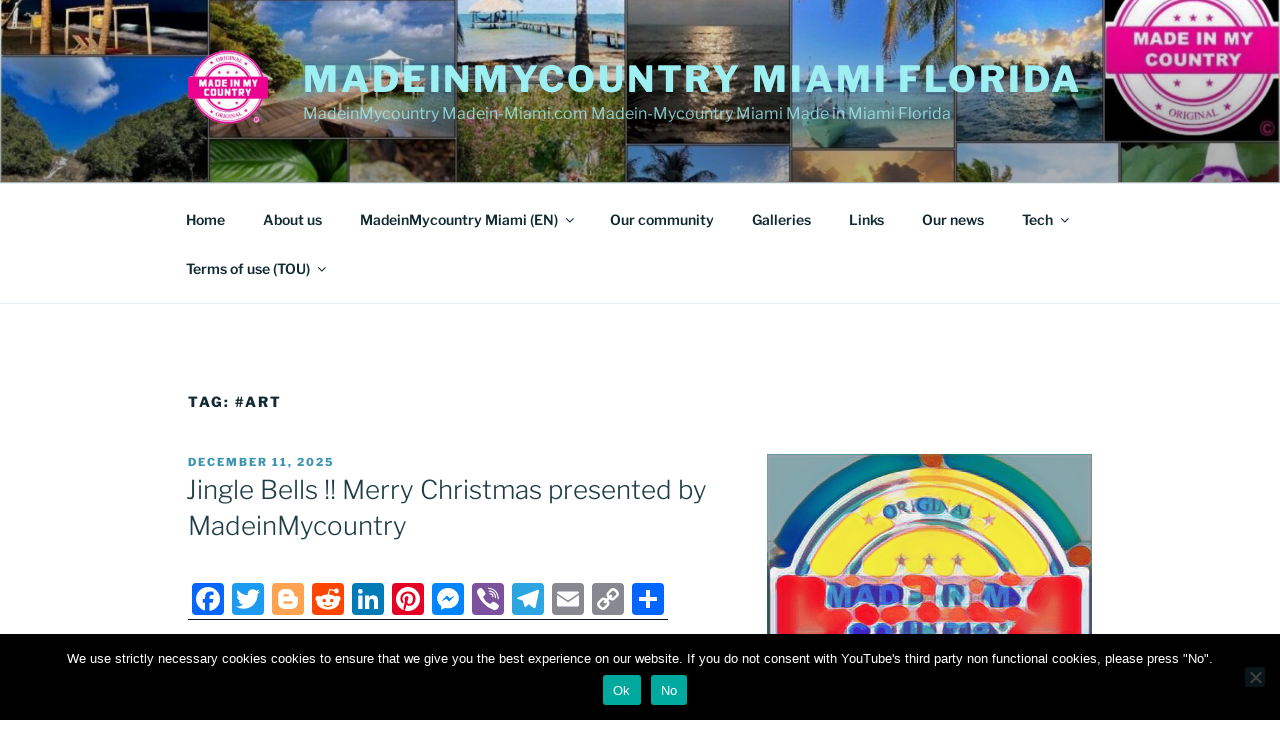

--- FILE ---
content_type: text/html; charset=UTF-8
request_url: https://madein-miami.com/tag/art/
body_size: 69445
content:
<!DOCTYPE html>
<html lang="en-US" class="no-js no-svg">
<head>
<meta charset="UTF-8">
<meta name="viewport" content="width=device-width, initial-scale=1.0">
<link rel="profile" href="https://gmpg.org/xfn/11">

<script>
(function(html){html.className = html.className.replace(/\bno-js\b/,'js')})(document.documentElement);
//# sourceURL=twentyseventeen_javascript_detection
</script>
<title>Tag: #Art - MadeinMycountry Miami Florida</title>
<style>
#wpadminbar #wp-admin-bar-wsm_free_top_button .ab-icon:before {
	content: "\f239";
	color: #FF9800;
	top: 3px;
}
</style>
<!-- The SEO Framework by Sybre Waaijer -->
<meta name="robots" content="max-snippet:-1,max-image-preview:standard,max-video-preview:-1" />
<link rel="canonical" href="https://madein-miami.com/tag/art/" />
<link rel="next" href="https://madein-miami.com/tag/art/page/2/" />
<meta property="og:type" content="website" />
<meta property="og:locale" content="en_US" />
<meta property="og:site_name" content="MadeinMycountry Miami Florida" />
<meta property="og:title" content="Tag: #Art" />
<meta property="og:url" content="https://madein-miami.com/tag/art/" />
<meta property="og:image" content="https://madein-miami.com/wp-content/uploads/2025/05/cropped-MadeinMycountry-Belize-Carib-1.jpg" />
<meta property="og:image:width" content="2000" />
<meta property="og:image:height" content="1168" />
<meta property="og:image:alt" content="MadeinMycountry Belize: Caribbean dream destination! MadeinMycountry is a global platform that celebrates and supports local history, culture, art, and nature conservation efforts. For two decades, we have been sponsoring local museums, cultural organizations, travel destinations, historical sites and various cultural events around the world." />
<meta name="twitter:card" content="summary_large_image" />
<meta name="twitter:title" content="Tag: #Art" />
<meta name="twitter:image" content="https://madein-miami.com/wp-content/uploads/2025/05/cropped-MadeinMycountry-Belize-Carib-1.jpg" />
<meta name="twitter:image:alt" content="MadeinMycountry Belize: Caribbean dream destination! MadeinMycountry is a global platform that celebrates and supports local history, culture, art, and nature conservation efforts. For two decades, we have been sponsoring local museums, cultural organizations, travel destinations, historical sites and various cultural events around the world." />
<script type="application/ld+json">{"@context":"https://schema.org","@graph":[{"@type":"WebSite","@id":"https://madein-miami.com/#/schema/WebSite","url":"https://madein-miami.com/","name":"MadeinMycountry Miami Florida","description":"MadeinMycountry Madein-Miami.com Madein-Mycountry Miami Made in Miami Florida","inLanguage":"en-US","potentialAction":{"@type":"SearchAction","target":{"@type":"EntryPoint","urlTemplate":"https://madein-miami.com/search/{search_term_string}/"},"query-input":"required name=search_term_string"},"publisher":{"@type":"Organization","@id":"https://madein-miami.com/#/schema/Organization","name":"MadeinMycountry Miami Florida","url":"https://madein-miami.com/","logo":{"@type":"ImageObject","url":"https://madein-miami.com/wp-content/uploads/2020/08/cropped-MADEINMYCOUNTRY-ORIGINAL.png","contentUrl":"https://madein-miami.com/wp-content/uploads/2020/08/cropped-MADEINMYCOUNTRY-ORIGINAL.png","width":250,"height":250}}},{"@type":"CollectionPage","@id":"https://madein-miami.com/tag/art/","url":"https://madein-miami.com/tag/art/","name":"Tag: #Art - MadeinMycountry Miami Florida","inLanguage":"en-US","isPartOf":{"@id":"https://madein-miami.com/#/schema/WebSite"},"breadcrumb":{"@type":"BreadcrumbList","@id":"https://madein-miami.com/#/schema/BreadcrumbList","itemListElement":[{"@type":"ListItem","position":1,"item":"https://madein-miami.com/","name":"MadeinMycountry Miami Florida"},{"@type":"ListItem","position":2,"name":"Tag: #Art"}]}}]}</script>
<!-- / The SEO Framework by Sybre Waaijer | 2.54ms meta | 0.31ms boot -->

<link rel='dns-prefetch' href='//static.addtoany.com' />
<link rel="alternate" type="application/rss+xml" title="MadeinMycountry Miami Florida &raquo; Feed" href="https://madein-miami.com/feed/" />
<link rel="alternate" type="application/rss+xml" title="MadeinMycountry Miami Florida &raquo; Comments Feed" href="https://madein-miami.com/comments/feed/" />
<link rel="alternate" type="application/rss+xml" title="MadeinMycountry Miami Florida &raquo; #Art Tag Feed" href="https://madein-miami.com/tag/art/feed/" />
<style id='wp-img-auto-sizes-contain-inline-css'>
img:is([sizes=auto i],[sizes^="auto," i]){contain-intrinsic-size:3000px 1500px}
/*# sourceURL=wp-img-auto-sizes-contain-inline-css */
</style>
<style id='wp-block-library-inline-css'>
:root{--wp-block-synced-color:#7a00df;--wp-block-synced-color--rgb:122,0,223;--wp-bound-block-color:var(--wp-block-synced-color);--wp-editor-canvas-background:#ddd;--wp-admin-theme-color:#007cba;--wp-admin-theme-color--rgb:0,124,186;--wp-admin-theme-color-darker-10:#006ba1;--wp-admin-theme-color-darker-10--rgb:0,107,160.5;--wp-admin-theme-color-darker-20:#005a87;--wp-admin-theme-color-darker-20--rgb:0,90,135;--wp-admin-border-width-focus:2px}@media (min-resolution:192dpi){:root{--wp-admin-border-width-focus:1.5px}}.wp-element-button{cursor:pointer}:root .has-very-light-gray-background-color{background-color:#eee}:root .has-very-dark-gray-background-color{background-color:#313131}:root .has-very-light-gray-color{color:#eee}:root .has-very-dark-gray-color{color:#313131}:root .has-vivid-green-cyan-to-vivid-cyan-blue-gradient-background{background:linear-gradient(135deg,#00d084,#0693e3)}:root .has-purple-crush-gradient-background{background:linear-gradient(135deg,#34e2e4,#4721fb 50%,#ab1dfe)}:root .has-hazy-dawn-gradient-background{background:linear-gradient(135deg,#faaca8,#dad0ec)}:root .has-subdued-olive-gradient-background{background:linear-gradient(135deg,#fafae1,#67a671)}:root .has-atomic-cream-gradient-background{background:linear-gradient(135deg,#fdd79a,#004a59)}:root .has-nightshade-gradient-background{background:linear-gradient(135deg,#330968,#31cdcf)}:root .has-midnight-gradient-background{background:linear-gradient(135deg,#020381,#2874fc)}:root{--wp--preset--font-size--normal:16px;--wp--preset--font-size--huge:42px}.has-regular-font-size{font-size:1em}.has-larger-font-size{font-size:2.625em}.has-normal-font-size{font-size:var(--wp--preset--font-size--normal)}.has-huge-font-size{font-size:var(--wp--preset--font-size--huge)}.has-text-align-center{text-align:center}.has-text-align-left{text-align:left}.has-text-align-right{text-align:right}.has-fit-text{white-space:nowrap!important}#end-resizable-editor-section{display:none}.aligncenter{clear:both}.items-justified-left{justify-content:flex-start}.items-justified-center{justify-content:center}.items-justified-right{justify-content:flex-end}.items-justified-space-between{justify-content:space-between}.screen-reader-text{border:0;clip-path:inset(50%);height:1px;margin:-1px;overflow:hidden;padding:0;position:absolute;width:1px;word-wrap:normal!important}.screen-reader-text:focus{background-color:#ddd;clip-path:none;color:#444;display:block;font-size:1em;height:auto;left:5px;line-height:normal;padding:15px 23px 14px;text-decoration:none;top:5px;width:auto;z-index:100000}html :where(.has-border-color){border-style:solid}html :where([style*=border-top-color]){border-top-style:solid}html :where([style*=border-right-color]){border-right-style:solid}html :where([style*=border-bottom-color]){border-bottom-style:solid}html :where([style*=border-left-color]){border-left-style:solid}html :where([style*=border-width]){border-style:solid}html :where([style*=border-top-width]){border-top-style:solid}html :where([style*=border-right-width]){border-right-style:solid}html :where([style*=border-bottom-width]){border-bottom-style:solid}html :where([style*=border-left-width]){border-left-style:solid}html :where(img[class*=wp-image-]){height:auto;max-width:100%}:where(figure){margin:0 0 1em}html :where(.is-position-sticky){--wp-admin--admin-bar--position-offset:var(--wp-admin--admin-bar--height,0px)}@media screen and (max-width:600px){html :where(.is-position-sticky){--wp-admin--admin-bar--position-offset:0px}}

/*# sourceURL=wp-block-library-inline-css */
</style><style id='wp-block-heading-inline-css'>
h1:where(.wp-block-heading).has-background,h2:where(.wp-block-heading).has-background,h3:where(.wp-block-heading).has-background,h4:where(.wp-block-heading).has-background,h5:where(.wp-block-heading).has-background,h6:where(.wp-block-heading).has-background{padding:1.25em 2.375em}h1.has-text-align-left[style*=writing-mode]:where([style*=vertical-lr]),h1.has-text-align-right[style*=writing-mode]:where([style*=vertical-rl]),h2.has-text-align-left[style*=writing-mode]:where([style*=vertical-lr]),h2.has-text-align-right[style*=writing-mode]:where([style*=vertical-rl]),h3.has-text-align-left[style*=writing-mode]:where([style*=vertical-lr]),h3.has-text-align-right[style*=writing-mode]:where([style*=vertical-rl]),h4.has-text-align-left[style*=writing-mode]:where([style*=vertical-lr]),h4.has-text-align-right[style*=writing-mode]:where([style*=vertical-rl]),h5.has-text-align-left[style*=writing-mode]:where([style*=vertical-lr]),h5.has-text-align-right[style*=writing-mode]:where([style*=vertical-rl]),h6.has-text-align-left[style*=writing-mode]:where([style*=vertical-lr]),h6.has-text-align-right[style*=writing-mode]:where([style*=vertical-rl]){rotate:180deg}
/*# sourceURL=https://madein-miami.com/wp-includes/blocks/heading/style.min.css */
</style>
<style id='wp-block-image-inline-css'>
.wp-block-image>a,.wp-block-image>figure>a{display:inline-block}.wp-block-image img{box-sizing:border-box;height:auto;max-width:100%;vertical-align:bottom}@media not (prefers-reduced-motion){.wp-block-image img.hide{visibility:hidden}.wp-block-image img.show{animation:show-content-image .4s}}.wp-block-image[style*=border-radius] img,.wp-block-image[style*=border-radius]>a{border-radius:inherit}.wp-block-image.has-custom-border img{box-sizing:border-box}.wp-block-image.aligncenter{text-align:center}.wp-block-image.alignfull>a,.wp-block-image.alignwide>a{width:100%}.wp-block-image.alignfull img,.wp-block-image.alignwide img{height:auto;width:100%}.wp-block-image .aligncenter,.wp-block-image .alignleft,.wp-block-image .alignright,.wp-block-image.aligncenter,.wp-block-image.alignleft,.wp-block-image.alignright{display:table}.wp-block-image .aligncenter>figcaption,.wp-block-image .alignleft>figcaption,.wp-block-image .alignright>figcaption,.wp-block-image.aligncenter>figcaption,.wp-block-image.alignleft>figcaption,.wp-block-image.alignright>figcaption{caption-side:bottom;display:table-caption}.wp-block-image .alignleft{float:left;margin:.5em 1em .5em 0}.wp-block-image .alignright{float:right;margin:.5em 0 .5em 1em}.wp-block-image .aligncenter{margin-left:auto;margin-right:auto}.wp-block-image :where(figcaption){margin-bottom:1em;margin-top:.5em}.wp-block-image.is-style-circle-mask img{border-radius:9999px}@supports ((-webkit-mask-image:none) or (mask-image:none)) or (-webkit-mask-image:none){.wp-block-image.is-style-circle-mask img{border-radius:0;-webkit-mask-image:url('data:image/svg+xml;utf8,<svg viewBox="0 0 100 100" xmlns="http://www.w3.org/2000/svg"><circle cx="50" cy="50" r="50"/></svg>');mask-image:url('data:image/svg+xml;utf8,<svg viewBox="0 0 100 100" xmlns="http://www.w3.org/2000/svg"><circle cx="50" cy="50" r="50"/></svg>');mask-mode:alpha;-webkit-mask-position:center;mask-position:center;-webkit-mask-repeat:no-repeat;mask-repeat:no-repeat;-webkit-mask-size:contain;mask-size:contain}}:root :where(.wp-block-image.is-style-rounded img,.wp-block-image .is-style-rounded img){border-radius:9999px}.wp-block-image figure{margin:0}.wp-lightbox-container{display:flex;flex-direction:column;position:relative}.wp-lightbox-container img{cursor:zoom-in}.wp-lightbox-container img:hover+button{opacity:1}.wp-lightbox-container button{align-items:center;backdrop-filter:blur(16px) saturate(180%);background-color:#5a5a5a40;border:none;border-radius:4px;cursor:zoom-in;display:flex;height:20px;justify-content:center;opacity:0;padding:0;position:absolute;right:16px;text-align:center;top:16px;width:20px;z-index:100}@media not (prefers-reduced-motion){.wp-lightbox-container button{transition:opacity .2s ease}}.wp-lightbox-container button:focus-visible{outline:3px auto #5a5a5a40;outline:3px auto -webkit-focus-ring-color;outline-offset:3px}.wp-lightbox-container button:hover{cursor:pointer;opacity:1}.wp-lightbox-container button:focus{opacity:1}.wp-lightbox-container button:focus,.wp-lightbox-container button:hover,.wp-lightbox-container button:not(:hover):not(:active):not(.has-background){background-color:#5a5a5a40;border:none}.wp-lightbox-overlay{box-sizing:border-box;cursor:zoom-out;height:100vh;left:0;overflow:hidden;position:fixed;top:0;visibility:hidden;width:100%;z-index:100000}.wp-lightbox-overlay .close-button{align-items:center;cursor:pointer;display:flex;justify-content:center;min-height:40px;min-width:40px;padding:0;position:absolute;right:calc(env(safe-area-inset-right) + 16px);top:calc(env(safe-area-inset-top) + 16px);z-index:5000000}.wp-lightbox-overlay .close-button:focus,.wp-lightbox-overlay .close-button:hover,.wp-lightbox-overlay .close-button:not(:hover):not(:active):not(.has-background){background:none;border:none}.wp-lightbox-overlay .lightbox-image-container{height:var(--wp--lightbox-container-height);left:50%;overflow:hidden;position:absolute;top:50%;transform:translate(-50%,-50%);transform-origin:top left;width:var(--wp--lightbox-container-width);z-index:9999999999}.wp-lightbox-overlay .wp-block-image{align-items:center;box-sizing:border-box;display:flex;height:100%;justify-content:center;margin:0;position:relative;transform-origin:0 0;width:100%;z-index:3000000}.wp-lightbox-overlay .wp-block-image img{height:var(--wp--lightbox-image-height);min-height:var(--wp--lightbox-image-height);min-width:var(--wp--lightbox-image-width);width:var(--wp--lightbox-image-width)}.wp-lightbox-overlay .wp-block-image figcaption{display:none}.wp-lightbox-overlay button{background:none;border:none}.wp-lightbox-overlay .scrim{background-color:#fff;height:100%;opacity:.9;position:absolute;width:100%;z-index:2000000}.wp-lightbox-overlay.active{visibility:visible}@media not (prefers-reduced-motion){.wp-lightbox-overlay.active{animation:turn-on-visibility .25s both}.wp-lightbox-overlay.active img{animation:turn-on-visibility .35s both}.wp-lightbox-overlay.show-closing-animation:not(.active){animation:turn-off-visibility .35s both}.wp-lightbox-overlay.show-closing-animation:not(.active) img{animation:turn-off-visibility .25s both}.wp-lightbox-overlay.zoom.active{animation:none;opacity:1;visibility:visible}.wp-lightbox-overlay.zoom.active .lightbox-image-container{animation:lightbox-zoom-in .4s}.wp-lightbox-overlay.zoom.active .lightbox-image-container img{animation:none}.wp-lightbox-overlay.zoom.active .scrim{animation:turn-on-visibility .4s forwards}.wp-lightbox-overlay.zoom.show-closing-animation:not(.active){animation:none}.wp-lightbox-overlay.zoom.show-closing-animation:not(.active) .lightbox-image-container{animation:lightbox-zoom-out .4s}.wp-lightbox-overlay.zoom.show-closing-animation:not(.active) .lightbox-image-container img{animation:none}.wp-lightbox-overlay.zoom.show-closing-animation:not(.active) .scrim{animation:turn-off-visibility .4s forwards}}@keyframes show-content-image{0%{visibility:hidden}99%{visibility:hidden}to{visibility:visible}}@keyframes turn-on-visibility{0%{opacity:0}to{opacity:1}}@keyframes turn-off-visibility{0%{opacity:1;visibility:visible}99%{opacity:0;visibility:visible}to{opacity:0;visibility:hidden}}@keyframes lightbox-zoom-in{0%{transform:translate(calc((-100vw + var(--wp--lightbox-scrollbar-width))/2 + var(--wp--lightbox-initial-left-position)),calc(-50vh + var(--wp--lightbox-initial-top-position))) scale(var(--wp--lightbox-scale))}to{transform:translate(-50%,-50%) scale(1)}}@keyframes lightbox-zoom-out{0%{transform:translate(-50%,-50%) scale(1);visibility:visible}99%{visibility:visible}to{transform:translate(calc((-100vw + var(--wp--lightbox-scrollbar-width))/2 + var(--wp--lightbox-initial-left-position)),calc(-50vh + var(--wp--lightbox-initial-top-position))) scale(var(--wp--lightbox-scale));visibility:hidden}}
/*# sourceURL=https://madein-miami.com/wp-includes/blocks/image/style.min.css */
</style>
<style id='wp-block-image-theme-inline-css'>
:root :where(.wp-block-image figcaption){color:#555;font-size:13px;text-align:center}.is-dark-theme :root :where(.wp-block-image figcaption){color:#ffffffa6}.wp-block-image{margin:0 0 1em}
/*# sourceURL=https://madein-miami.com/wp-includes/blocks/image/theme.min.css */
</style>
<style id='wp-block-search-inline-css'>
.wp-block-search__button{margin-left:10px;word-break:normal}.wp-block-search__button.has-icon{line-height:0}.wp-block-search__button svg{height:1.25em;min-height:24px;min-width:24px;width:1.25em;fill:currentColor;vertical-align:text-bottom}:where(.wp-block-search__button){border:1px solid #ccc;padding:6px 10px}.wp-block-search__inside-wrapper{display:flex;flex:auto;flex-wrap:nowrap;max-width:100%}.wp-block-search__label{width:100%}.wp-block-search.wp-block-search__button-only .wp-block-search__button{box-sizing:border-box;display:flex;flex-shrink:0;justify-content:center;margin-left:0;max-width:100%}.wp-block-search.wp-block-search__button-only .wp-block-search__inside-wrapper{min-width:0!important;transition-property:width}.wp-block-search.wp-block-search__button-only .wp-block-search__input{flex-basis:100%;transition-duration:.3s}.wp-block-search.wp-block-search__button-only.wp-block-search__searchfield-hidden,.wp-block-search.wp-block-search__button-only.wp-block-search__searchfield-hidden .wp-block-search__inside-wrapper{overflow:hidden}.wp-block-search.wp-block-search__button-only.wp-block-search__searchfield-hidden .wp-block-search__input{border-left-width:0!important;border-right-width:0!important;flex-basis:0;flex-grow:0;margin:0;min-width:0!important;padding-left:0!important;padding-right:0!important;width:0!important}:where(.wp-block-search__input){appearance:none;border:1px solid #949494;flex-grow:1;font-family:inherit;font-size:inherit;font-style:inherit;font-weight:inherit;letter-spacing:inherit;line-height:inherit;margin-left:0;margin-right:0;min-width:3rem;padding:8px;text-decoration:unset!important;text-transform:inherit}:where(.wp-block-search__button-inside .wp-block-search__inside-wrapper){background-color:#fff;border:1px solid #949494;box-sizing:border-box;padding:4px}:where(.wp-block-search__button-inside .wp-block-search__inside-wrapper) .wp-block-search__input{border:none;border-radius:0;padding:0 4px}:where(.wp-block-search__button-inside .wp-block-search__inside-wrapper) .wp-block-search__input:focus{outline:none}:where(.wp-block-search__button-inside .wp-block-search__inside-wrapper) :where(.wp-block-search__button){padding:4px 8px}.wp-block-search.aligncenter .wp-block-search__inside-wrapper{margin:auto}.wp-block[data-align=right] .wp-block-search.wp-block-search__button-only .wp-block-search__inside-wrapper{float:right}
/*# sourceURL=https://madein-miami.com/wp-includes/blocks/search/style.min.css */
</style>
<style id='wp-block-search-theme-inline-css'>
.wp-block-search .wp-block-search__label{font-weight:700}.wp-block-search__button{border:1px solid #ccc;padding:.375em .625em}
/*# sourceURL=https://madein-miami.com/wp-includes/blocks/search/theme.min.css */
</style>
<style id='wp-block-paragraph-inline-css'>
.is-small-text{font-size:.875em}.is-regular-text{font-size:1em}.is-large-text{font-size:2.25em}.is-larger-text{font-size:3em}.has-drop-cap:not(:focus):first-letter{float:left;font-size:8.4em;font-style:normal;font-weight:100;line-height:.68;margin:.05em .1em 0 0;text-transform:uppercase}body.rtl .has-drop-cap:not(:focus):first-letter{float:none;margin-left:.1em}p.has-drop-cap.has-background{overflow:hidden}:root :where(p.has-background){padding:1.25em 2.375em}:where(p.has-text-color:not(.has-link-color)) a{color:inherit}p.has-text-align-left[style*="writing-mode:vertical-lr"],p.has-text-align-right[style*="writing-mode:vertical-rl"]{rotate:180deg}
/*# sourceURL=https://madein-miami.com/wp-includes/blocks/paragraph/style.min.css */
</style>
<style id='global-styles-inline-css'>
:root{--wp--preset--aspect-ratio--square: 1;--wp--preset--aspect-ratio--4-3: 4/3;--wp--preset--aspect-ratio--3-4: 3/4;--wp--preset--aspect-ratio--3-2: 3/2;--wp--preset--aspect-ratio--2-3: 2/3;--wp--preset--aspect-ratio--16-9: 16/9;--wp--preset--aspect-ratio--9-16: 9/16;--wp--preset--color--black: #000000;--wp--preset--color--cyan-bluish-gray: #abb8c3;--wp--preset--color--white: #ffffff;--wp--preset--color--pale-pink: #f78da7;--wp--preset--color--vivid-red: #cf2e2e;--wp--preset--color--luminous-vivid-orange: #ff6900;--wp--preset--color--luminous-vivid-amber: #fcb900;--wp--preset--color--light-green-cyan: #7bdcb5;--wp--preset--color--vivid-green-cyan: #00d084;--wp--preset--color--pale-cyan-blue: #8ed1fc;--wp--preset--color--vivid-cyan-blue: #0693e3;--wp--preset--color--vivid-purple: #9b51e0;--wp--preset--gradient--vivid-cyan-blue-to-vivid-purple: linear-gradient(135deg,rgb(6,147,227) 0%,rgb(155,81,224) 100%);--wp--preset--gradient--light-green-cyan-to-vivid-green-cyan: linear-gradient(135deg,rgb(122,220,180) 0%,rgb(0,208,130) 100%);--wp--preset--gradient--luminous-vivid-amber-to-luminous-vivid-orange: linear-gradient(135deg,rgb(252,185,0) 0%,rgb(255,105,0) 100%);--wp--preset--gradient--luminous-vivid-orange-to-vivid-red: linear-gradient(135deg,rgb(255,105,0) 0%,rgb(207,46,46) 100%);--wp--preset--gradient--very-light-gray-to-cyan-bluish-gray: linear-gradient(135deg,rgb(238,238,238) 0%,rgb(169,184,195) 100%);--wp--preset--gradient--cool-to-warm-spectrum: linear-gradient(135deg,rgb(74,234,220) 0%,rgb(151,120,209) 20%,rgb(207,42,186) 40%,rgb(238,44,130) 60%,rgb(251,105,98) 80%,rgb(254,248,76) 100%);--wp--preset--gradient--blush-light-purple: linear-gradient(135deg,rgb(255,206,236) 0%,rgb(152,150,240) 100%);--wp--preset--gradient--blush-bordeaux: linear-gradient(135deg,rgb(254,205,165) 0%,rgb(254,45,45) 50%,rgb(107,0,62) 100%);--wp--preset--gradient--luminous-dusk: linear-gradient(135deg,rgb(255,203,112) 0%,rgb(199,81,192) 50%,rgb(65,88,208) 100%);--wp--preset--gradient--pale-ocean: linear-gradient(135deg,rgb(255,245,203) 0%,rgb(182,227,212) 50%,rgb(51,167,181) 100%);--wp--preset--gradient--electric-grass: linear-gradient(135deg,rgb(202,248,128) 0%,rgb(113,206,126) 100%);--wp--preset--gradient--midnight: linear-gradient(135deg,rgb(2,3,129) 0%,rgb(40,116,252) 100%);--wp--preset--font-size--small: 13px;--wp--preset--font-size--medium: 20px;--wp--preset--font-size--large: 36px;--wp--preset--font-size--x-large: 42px;--wp--preset--spacing--20: 0.44rem;--wp--preset--spacing--30: 0.67rem;--wp--preset--spacing--40: 1rem;--wp--preset--spacing--50: 1.5rem;--wp--preset--spacing--60: 2.25rem;--wp--preset--spacing--70: 3.38rem;--wp--preset--spacing--80: 5.06rem;--wp--preset--shadow--natural: 6px 6px 9px rgba(0, 0, 0, 0.2);--wp--preset--shadow--deep: 12px 12px 50px rgba(0, 0, 0, 0.4);--wp--preset--shadow--sharp: 6px 6px 0px rgba(0, 0, 0, 0.2);--wp--preset--shadow--outlined: 6px 6px 0px -3px rgb(255, 255, 255), 6px 6px rgb(0, 0, 0);--wp--preset--shadow--crisp: 6px 6px 0px rgb(0, 0, 0);}:where(.is-layout-flex){gap: 0.5em;}:where(.is-layout-grid){gap: 0.5em;}body .is-layout-flex{display: flex;}.is-layout-flex{flex-wrap: wrap;align-items: center;}.is-layout-flex > :is(*, div){margin: 0;}body .is-layout-grid{display: grid;}.is-layout-grid > :is(*, div){margin: 0;}:where(.wp-block-columns.is-layout-flex){gap: 2em;}:where(.wp-block-columns.is-layout-grid){gap: 2em;}:where(.wp-block-post-template.is-layout-flex){gap: 1.25em;}:where(.wp-block-post-template.is-layout-grid){gap: 1.25em;}.has-black-color{color: var(--wp--preset--color--black) !important;}.has-cyan-bluish-gray-color{color: var(--wp--preset--color--cyan-bluish-gray) !important;}.has-white-color{color: var(--wp--preset--color--white) !important;}.has-pale-pink-color{color: var(--wp--preset--color--pale-pink) !important;}.has-vivid-red-color{color: var(--wp--preset--color--vivid-red) !important;}.has-luminous-vivid-orange-color{color: var(--wp--preset--color--luminous-vivid-orange) !important;}.has-luminous-vivid-amber-color{color: var(--wp--preset--color--luminous-vivid-amber) !important;}.has-light-green-cyan-color{color: var(--wp--preset--color--light-green-cyan) !important;}.has-vivid-green-cyan-color{color: var(--wp--preset--color--vivid-green-cyan) !important;}.has-pale-cyan-blue-color{color: var(--wp--preset--color--pale-cyan-blue) !important;}.has-vivid-cyan-blue-color{color: var(--wp--preset--color--vivid-cyan-blue) !important;}.has-vivid-purple-color{color: var(--wp--preset--color--vivid-purple) !important;}.has-black-background-color{background-color: var(--wp--preset--color--black) !important;}.has-cyan-bluish-gray-background-color{background-color: var(--wp--preset--color--cyan-bluish-gray) !important;}.has-white-background-color{background-color: var(--wp--preset--color--white) !important;}.has-pale-pink-background-color{background-color: var(--wp--preset--color--pale-pink) !important;}.has-vivid-red-background-color{background-color: var(--wp--preset--color--vivid-red) !important;}.has-luminous-vivid-orange-background-color{background-color: var(--wp--preset--color--luminous-vivid-orange) !important;}.has-luminous-vivid-amber-background-color{background-color: var(--wp--preset--color--luminous-vivid-amber) !important;}.has-light-green-cyan-background-color{background-color: var(--wp--preset--color--light-green-cyan) !important;}.has-vivid-green-cyan-background-color{background-color: var(--wp--preset--color--vivid-green-cyan) !important;}.has-pale-cyan-blue-background-color{background-color: var(--wp--preset--color--pale-cyan-blue) !important;}.has-vivid-cyan-blue-background-color{background-color: var(--wp--preset--color--vivid-cyan-blue) !important;}.has-vivid-purple-background-color{background-color: var(--wp--preset--color--vivid-purple) !important;}.has-black-border-color{border-color: var(--wp--preset--color--black) !important;}.has-cyan-bluish-gray-border-color{border-color: var(--wp--preset--color--cyan-bluish-gray) !important;}.has-white-border-color{border-color: var(--wp--preset--color--white) !important;}.has-pale-pink-border-color{border-color: var(--wp--preset--color--pale-pink) !important;}.has-vivid-red-border-color{border-color: var(--wp--preset--color--vivid-red) !important;}.has-luminous-vivid-orange-border-color{border-color: var(--wp--preset--color--luminous-vivid-orange) !important;}.has-luminous-vivid-amber-border-color{border-color: var(--wp--preset--color--luminous-vivid-amber) !important;}.has-light-green-cyan-border-color{border-color: var(--wp--preset--color--light-green-cyan) !important;}.has-vivid-green-cyan-border-color{border-color: var(--wp--preset--color--vivid-green-cyan) !important;}.has-pale-cyan-blue-border-color{border-color: var(--wp--preset--color--pale-cyan-blue) !important;}.has-vivid-cyan-blue-border-color{border-color: var(--wp--preset--color--vivid-cyan-blue) !important;}.has-vivid-purple-border-color{border-color: var(--wp--preset--color--vivid-purple) !important;}.has-vivid-cyan-blue-to-vivid-purple-gradient-background{background: var(--wp--preset--gradient--vivid-cyan-blue-to-vivid-purple) !important;}.has-light-green-cyan-to-vivid-green-cyan-gradient-background{background: var(--wp--preset--gradient--light-green-cyan-to-vivid-green-cyan) !important;}.has-luminous-vivid-amber-to-luminous-vivid-orange-gradient-background{background: var(--wp--preset--gradient--luminous-vivid-amber-to-luminous-vivid-orange) !important;}.has-luminous-vivid-orange-to-vivid-red-gradient-background{background: var(--wp--preset--gradient--luminous-vivid-orange-to-vivid-red) !important;}.has-very-light-gray-to-cyan-bluish-gray-gradient-background{background: var(--wp--preset--gradient--very-light-gray-to-cyan-bluish-gray) !important;}.has-cool-to-warm-spectrum-gradient-background{background: var(--wp--preset--gradient--cool-to-warm-spectrum) !important;}.has-blush-light-purple-gradient-background{background: var(--wp--preset--gradient--blush-light-purple) !important;}.has-blush-bordeaux-gradient-background{background: var(--wp--preset--gradient--blush-bordeaux) !important;}.has-luminous-dusk-gradient-background{background: var(--wp--preset--gradient--luminous-dusk) !important;}.has-pale-ocean-gradient-background{background: var(--wp--preset--gradient--pale-ocean) !important;}.has-electric-grass-gradient-background{background: var(--wp--preset--gradient--electric-grass) !important;}.has-midnight-gradient-background{background: var(--wp--preset--gradient--midnight) !important;}.has-small-font-size{font-size: var(--wp--preset--font-size--small) !important;}.has-medium-font-size{font-size: var(--wp--preset--font-size--medium) !important;}.has-large-font-size{font-size: var(--wp--preset--font-size--large) !important;}.has-x-large-font-size{font-size: var(--wp--preset--font-size--x-large) !important;}
/*# sourceURL=global-styles-inline-css */
</style>

<style id='classic-theme-styles-inline-css'>
/*! This file is auto-generated */
.wp-block-button__link{color:#fff;background-color:#32373c;border-radius:9999px;box-shadow:none;text-decoration:none;padding:calc(.667em + 2px) calc(1.333em + 2px);font-size:1.125em}.wp-block-file__button{background:#32373c;color:#fff;text-decoration:none}
/*# sourceURL=/wp-includes/css/classic-themes.min.css */
</style>
<link rel='stylesheet' id='wpo_min-header-0-css' href='https://madein-miami.com/wp-content/cache/wpo-minify/1765749371/assets/wpo-minify-header-c019622c.min.css' media='all' />
<script id="wpo_min-header-0-js-extra">
var twb = {"nonce":"99a822cee8","ajax_url":"https://madein-miami.com/wp-admin/admin-ajax.php","plugin_url":"https://madein-miami.com/wp-content/plugins/slider-wd/booster","href":"https://madein-miami.com/wp-admin/admin.php?page=twb_slider_wd"};
var twb = {"nonce":"99a822cee8","ajax_url":"https://madein-miami.com/wp-admin/admin-ajax.php","plugin_url":"https://madein-miami.com/wp-content/plugins/slider-wd/booster","href":"https://madein-miami.com/wp-admin/admin.php?page=twb_slider_wd"};
//# sourceURL=wpo_min-header-0-js-extra
</script>
<script src="https://madein-miami.com/wp-content/cache/wpo-minify/1765749371/assets/wpo-minify-header-8624232e.min.js" id="wpo_min-header-0-js"></script>
<script id="addtoany-core-js-before">
window.a2a_config=window.a2a_config||{};a2a_config.callbacks=[];a2a_config.overlays=[];a2a_config.templates={};

//# sourceURL=addtoany-core-js-before
</script>
<script defer src="https://static.addtoany.com/menu/page.js" id="addtoany-core-js"></script>
<script src="https://madein-miami.com/wp-content/cache/wpo-minify/1765749371/assets/wpo-minify-header-c3d40ae1.min.js" id="wpo_min-header-2-js"></script>
<script id="wpo_min-header-3-js-extra">
var twentyseventeenScreenReaderText = {"quote":"\u003Csvg class=\"icon icon-quote-right\" aria-hidden=\"true\" role=\"img\"\u003E \u003Cuse href=\"#icon-quote-right\" xlink:href=\"#icon-quote-right\"\u003E\u003C/use\u003E \u003C/svg\u003E","expand":"Expand child menu","collapse":"Collapse child menu","icon":"\u003Csvg class=\"icon icon-angle-down\" aria-hidden=\"true\" role=\"img\"\u003E \u003Cuse href=\"#icon-angle-down\" xlink:href=\"#icon-angle-down\"\u003E\u003C/use\u003E \u003Cspan class=\"svg-fallback icon-angle-down\"\u003E\u003C/span\u003E\u003C/svg\u003E"};
//# sourceURL=wpo_min-header-3-js-extra
</script>
<script src="https://madein-miami.com/wp-content/cache/wpo-minify/1765749371/assets/wpo-minify-header-2a791d54.min.js" id="wpo_min-header-3-js" defer data-wp-strategy="defer"></script>
<script id="wpo_min-header-4-js-extra">
var _EPYT_ = {"ajaxurl":"https://madein-miami.com/wp-admin/admin-ajax.php","security":"2d9413d800","gallery_scrolloffset":"20","eppathtoscripts":"https://madein-miami.com/wp-content/plugins/youtube-embed-plus/scripts/","eppath":"https://madein-miami.com/wp-content/plugins/youtube-embed-plus/","epresponsiveselector":"[\"iframe.__youtube_prefs_widget__\"]","epdovol":"1","version":"14.2.4","evselector":"iframe.__youtube_prefs__[src], iframe[src*=\"youtube.com/embed/\"], iframe[src*=\"youtube-nocookie.com/embed/\"]","ajax_compat":"","maxres_facade":"eager","ytapi_load":"light","pause_others":"","stopMobileBuffer":"1","facade_mode":"","not_live_on_channel":""};
//# sourceURL=wpo_min-header-4-js-extra
</script>
<script src="https://madein-miami.com/wp-content/cache/wpo-minify/1765749371/assets/wpo-minify-header-9482093f.min.js" id="wpo_min-header-4-js"></script>
<link rel="https://api.w.org/" href="https://madein-miami.com/wp-json/" /><link rel="alternate" title="JSON" type="application/json" href="https://madein-miami.com/wp-json/wp/v2/tags/185" /><link rel="EditURI" type="application/rsd+xml" title="RSD" href="https://madein-miami.com/xmlrpc.php?rsd" />
<!--Customizer CSS--> 
<style type="text/css">
.site-info:last-child a:last-child {
    display: none;
}
.site-info:last-child span {
    display: none;
}
.site-info p {
    margin: 0;
}
</style> 
<!--/Customizer CSS-->

        <!-- Wordpress Stats Manager -->
        <script type="text/javascript">
            var _wsm = _wsm || [];
            _wsm.push(['trackPageView']);
            _wsm.push(['enableLinkTracking']);
            _wsm.push(['enableHeartBeatTimer']);
            (function() {
                var u = "https://madein-miami.com/wp-content/plugins/wp-stats-manager/";
                _wsm.push(['setUrlReferrer', ""]);
                _wsm.push(['setTrackerUrl', "https://madein-miami.com/?wmcAction=wmcTrack"]);
                _wsm.push(['setSiteId', "1"]);
                _wsm.push(['setPageId', "0"]);
                _wsm.push(['setWpUserId', "0"]);
                var d = document,
                    g = d.createElement('script'),
                    s = d.getElementsByTagName('script')[0];
                g.type = 'text/javascript';
                g.async = true;
                g.defer = true;
                g.src = u + 'js/wsm_new.js';
                s.parentNode.insertBefore(g, s);
            })();
        </script>
        <!-- End Wordpress Stats Manager Code -->
	<style type="text/css" id="custom-theme-colors" >
		
/**
 * Twenty Seventeen: Color Patterns
 *
 * Colors are ordered from dark to light.
 */

.colors-custom a:hover,
.colors-custom a:active,
.colors-custom .entry-content a:focus,
.colors-custom .entry-content a:hover,
.colors-custom .entry-summary a:focus,
.colors-custom .entry-summary a:hover,
.colors-custom .comment-content a:focus,
.colors-custom .comment-content a:hover,
.colors-custom .widget a:focus,
.colors-custom .widget a:hover,
.colors-custom .site-footer .widget-area a:focus,
.colors-custom .site-footer .widget-area a:hover,
.colors-custom .posts-navigation a:focus,
.colors-custom .posts-navigation a:hover,
.colors-custom .comment-metadata a:focus,
.colors-custom .comment-metadata a:hover,
.colors-custom .comment-metadata a.comment-edit-link:focus,
.colors-custom .comment-metadata a.comment-edit-link:hover,
.colors-custom .comment-reply-link:focus,
.colors-custom .comment-reply-link:hover,
.colors-custom .widget_authors a:focus strong,
.colors-custom .widget_authors a:hover strong,
.colors-custom .entry-title a:focus,
.colors-custom .entry-title a:hover,
.colors-custom .entry-meta a:focus,
.colors-custom .entry-meta a:hover,
.colors-custom.blog .entry-meta a.post-edit-link:focus,
.colors-custom.blog .entry-meta a.post-edit-link:hover,
.colors-custom.archive .entry-meta a.post-edit-link:focus,
.colors-custom.archive .entry-meta a.post-edit-link:hover,
.colors-custom.search .entry-meta a.post-edit-link:focus,
.colors-custom.search .entry-meta a.post-edit-link:hover,
.colors-custom .page-links a:focus .page-number,
.colors-custom .page-links a:hover .page-number,
.colors-custom .entry-footer a:focus,
.colors-custom .entry-footer a:hover,
.colors-custom .entry-footer .cat-links a:focus,
.colors-custom .entry-footer .cat-links a:hover,
.colors-custom .entry-footer .tags-links a:focus,
.colors-custom .entry-footer .tags-links a:hover,
.colors-custom .post-navigation a:focus,
.colors-custom .post-navigation a:hover,
.colors-custom .pagination a:not(.prev):not(.next):focus,
.colors-custom .pagination a:not(.prev):not(.next):hover,
.colors-custom .comments-pagination a:not(.prev):not(.next):focus,
.colors-custom .comments-pagination a:not(.prev):not(.next):hover,
.colors-custom .logged-in-as a:focus,
.colors-custom .logged-in-as a:hover,
.colors-custom a:focus .nav-title,
.colors-custom a:hover .nav-title,
.colors-custom .edit-link a:focus,
.colors-custom .edit-link a:hover,
.colors-custom .site-info a:focus,
.colors-custom .site-info a:hover,
.colors-custom .widget .widget-title a:focus,
.colors-custom .widget .widget-title a:hover,
.colors-custom .widget ul li a:focus,
.colors-custom .widget ul li a:hover {
	color: hsl( 194, 50%, 0% ); /* base: #000; */
}

.colors-custom .entry-content a,
.colors-custom .entry-summary a,
.colors-custom .comment-content a,
.colors-custom .widget a,
.colors-custom .site-footer .widget-area a,
.colors-custom .posts-navigation a,
.colors-custom .widget_authors a strong {
	-webkit-box-shadow: inset 0 -1px 0 hsl( 194, 50%, 6% ); /* base: rgba(15, 15, 15, 1); */
	box-shadow: inset 0 -1px 0 hsl( 194, 50%, 6% ); /* base: rgba(15, 15, 15, 1); */
}

.colors-custom button,
.colors-custom input[type="button"],
.colors-custom input[type="submit"],
.colors-custom .entry-footer .edit-link a.post-edit-link {
	background-color: hsl( 194, 50%, 13% ); /* base: #222; */
}

.colors-custom input[type="text"]:focus,
.colors-custom input[type="email"]:focus,
.colors-custom input[type="url"]:focus,
.colors-custom input[type="password"]:focus,
.colors-custom input[type="search"]:focus,
.colors-custom input[type="number"]:focus,
.colors-custom input[type="tel"]:focus,
.colors-custom input[type="range"]:focus,
.colors-custom input[type="date"]:focus,
.colors-custom input[type="month"]:focus,
.colors-custom input[type="week"]:focus,
.colors-custom input[type="time"]:focus,
.colors-custom input[type="datetime"]:focus,
.colors-custom .colors-custom input[type="datetime-local"]:focus,
.colors-custom input[type="color"]:focus,
.colors-custom textarea:focus,
.colors-custom button.secondary,
.colors-custom input[type="reset"],
.colors-custom input[type="button"].secondary,
.colors-custom input[type="reset"].secondary,
.colors-custom input[type="submit"].secondary,
.colors-custom a,
.colors-custom .site-title,
.colors-custom .site-title a,
.colors-custom .navigation-top a,
.colors-custom .dropdown-toggle,
.colors-custom .menu-toggle,
.colors-custom .page .panel-content .entry-title,
.colors-custom .page-title,
.colors-custom.page:not(.twentyseventeen-front-page) .entry-title,
.colors-custom .page-links a .page-number,
.colors-custom .comment-metadata a.comment-edit-link,
.colors-custom .comment-reply-link .icon,
.colors-custom h2.widget-title,
.colors-custom mark,
.colors-custom .post-navigation a:focus .icon,
.colors-custom .post-navigation a:hover .icon,
.colors-custom .site-content .site-content-light,
.colors-custom .twentyseventeen-panel .recent-posts .entry-header .edit-link {
	color: hsl( 194, 50%, 13% ); /* base: #222; */
}

.colors-custom .entry-content a:focus,
.colors-custom .entry-content a:hover,
.colors-custom .entry-summary a:focus,
.colors-custom .entry-summary a:hover,
.colors-custom .comment-content a:focus,
.colors-custom .comment-content a:hover,
.colors-custom .widget a:focus,
.colors-custom .widget a:hover,
.colors-custom .site-footer .widget-area a:focus,
.colors-custom .site-footer .widget-area a:hover,
.colors-custom .posts-navigation a:focus,
.colors-custom .posts-navigation a:hover,
.colors-custom .comment-metadata a:focus,
.colors-custom .comment-metadata a:hover,
.colors-custom .comment-metadata a.comment-edit-link:focus,
.colors-custom .comment-metadata a.comment-edit-link:hover,
.colors-custom .comment-reply-link:focus,
.colors-custom .comment-reply-link:hover,
.colors-custom .widget_authors a:focus strong,
.colors-custom .widget_authors a:hover strong,
.colors-custom .entry-title a:focus,
.colors-custom .entry-title a:hover,
.colors-custom .entry-meta a:focus,
.colors-custom .entry-meta a:hover,
.colors-custom.blog .entry-meta a.post-edit-link:focus,
.colors-custom.blog .entry-meta a.post-edit-link:hover,
.colors-custom.archive .entry-meta a.post-edit-link:focus,
.colors-custom.archive .entry-meta a.post-edit-link:hover,
.colors-custom.search .entry-meta a.post-edit-link:focus,
.colors-custom.search .entry-meta a.post-edit-link:hover,
.colors-custom .page-links a:focus .page-number,
.colors-custom .page-links a:hover .page-number,
.colors-custom .entry-footer .cat-links a:focus,
.colors-custom .entry-footer .cat-links a:hover,
.colors-custom .entry-footer .tags-links a:focus,
.colors-custom .entry-footer .tags-links a:hover,
.colors-custom .post-navigation a:focus,
.colors-custom .post-navigation a:hover,
.colors-custom .pagination a:not(.prev):not(.next):focus,
.colors-custom .pagination a:not(.prev):not(.next):hover,
.colors-custom .comments-pagination a:not(.prev):not(.next):focus,
.colors-custom .comments-pagination a:not(.prev):not(.next):hover,
.colors-custom .logged-in-as a:focus,
.colors-custom .logged-in-as a:hover,
.colors-custom a:focus .nav-title,
.colors-custom a:hover .nav-title,
.colors-custom .edit-link a:focus,
.colors-custom .edit-link a:hover,
.colors-custom .site-info a:focus,
.colors-custom .site-info a:hover,
.colors-custom .widget .widget-title a:focus,
.colors-custom .widget .widget-title a:hover,
.colors-custom .widget ul li a:focus,
.colors-custom .widget ul li a:hover {
	-webkit-box-shadow: inset 0 0 0 hsl( 194, 50%, 13% ), 0 3px 0 hsl( 194, 50%, 13% );
	box-shadow: inset 0 0 0 hsl( 194, 50% , 13% ), 0 3px 0 hsl( 194, 50%, 13% );
}

body.colors-custom,
.colors-custom button,
.colors-custom input,
.colors-custom select,
.colors-custom textarea,
.colors-custom h3,
.colors-custom h4,
.colors-custom h6,
.colors-custom label,
.colors-custom .entry-title a,
.colors-custom.twentyseventeen-front-page .panel-content .recent-posts article,
.colors-custom .entry-footer .cat-links a,
.colors-custom .entry-footer .tags-links a,
.colors-custom .format-quote blockquote,
.colors-custom .nav-title,
.colors-custom .comment-body,
.colors-custom .site-content .wp-playlist-light .wp-playlist-current-item .wp-playlist-item-album {
	color: hsl( 194, 40%, 20% ); /* base: #333; */
}

.colors-custom .social-navigation a:hover,
.colors-custom .social-navigation a:focus {
	background: hsl( 194, 40%, 20% ); /* base: #333; */
}

.colors-custom input[type="text"]:focus,
.colors-custom input[type="email"]:focus,
.colors-custom input[type="url"]:focus,
.colors-custom input[type="password"]:focus,
.colors-custom input[type="search"]:focus,
.colors-custom input[type="number"]:focus,
.colors-custom input[type="tel"]:focus,
.colors-custom input[type="range"]:focus,
.colors-custom input[type="date"]:focus,
.colors-custom input[type="month"]:focus,
.colors-custom input[type="week"]:focus,
.colors-custom input[type="time"]:focus,
.colors-custom input[type="datetime"]:focus,
.colors-custom input[type="datetime-local"]:focus,
.colors-custom input[type="color"]:focus,
.colors-custom textarea:focus,
.bypostauthor > .comment-body > .comment-meta > .comment-author .avatar {
	border-color: hsl( 194, 40%, 20% ); /* base: #333; */
}

.colors-custom h2,
.colors-custom blockquote,
.colors-custom input[type="text"],
.colors-custom input[type="email"],
.colors-custom input[type="url"],
.colors-custom input[type="password"],
.colors-custom input[type="search"],
.colors-custom input[type="number"],
.colors-custom input[type="tel"],
.colors-custom input[type="range"],
.colors-custom input[type="date"],
.colors-custom input[type="month"],
.colors-custom input[type="week"],
.colors-custom input[type="time"],
.colors-custom input[type="datetime"],
.colors-custom input[type="datetime-local"],
.colors-custom input[type="color"],
.colors-custom textarea,
.colors-custom .site-description,
.colors-custom .entry-content blockquote.alignleft,
.colors-custom .entry-content blockquote.alignright,
.colors-custom .colors-custom .taxonomy-description,
.colors-custom .site-info a,
.colors-custom .wp-caption,
.colors-custom .gallery-caption {
	color: hsl( 194, 50%, 40% ); /* base: #666; */
}

.colors-custom abbr,
.colors-custom acronym {
	border-bottom-color: hsl( 194, 50%, 40% ); /* base: #666; */
}

.colors-custom h5,
.colors-custom .entry-meta,
.colors-custom .entry-meta a,
.colors-custom.blog .entry-meta a.post-edit-link,
.colors-custom.archive .entry-meta a.post-edit-link,
.colors-custom.search .entry-meta a.post-edit-link,
.colors-custom .nav-subtitle,
.colors-custom .comment-metadata,
.colors-custom .comment-metadata a,
.colors-custom .no-comments,
.colors-custom .comment-awaiting-moderation,
.colors-custom .page-numbers.current,
.colors-custom .page-links .page-number,
.colors-custom .navigation-top .current-menu-item > a,
.colors-custom .navigation-top .current_page_item > a,
.colors-custom .main-navigation a:hover,
.colors-custom .site-content .wp-playlist-light .wp-playlist-current-item .wp-playlist-item-artist {
	color: hsl( 194, 50%, 46% ); /* base: #767676; */
}

.colors-custom :not( .mejs-button ) > button:hover,
.colors-custom :not( .mejs-button ) > button:focus,
.colors-custom input[type="button"]:hover,
.colors-custom input[type="button"]:focus,
.colors-custom input[type="submit"]:hover,
.colors-custom input[type="submit"]:focus,
.colors-custom .entry-footer .edit-link a.post-edit-link:hover,
.colors-custom .entry-footer .edit-link a.post-edit-link:focus,
.colors-custom .social-navigation a,
.colors-custom .prev.page-numbers:focus,
.colors-custom .prev.page-numbers:hover,
.colors-custom .next.page-numbers:focus,
.colors-custom .next.page-numbers:hover,
.colors-custom .site-content .wp-playlist-light .wp-playlist-item:hover,
.colors-custom .site-content .wp-playlist-light .wp-playlist-item:focus {
	background: hsl( 194, 50%, 46% ); /* base: #767676; */
}

.colors-custom button.secondary:hover,
.colors-custom button.secondary:focus,
.colors-custom input[type="reset"]:hover,
.colors-custom input[type="reset"]:focus,
.colors-custom input[type="button"].secondary:hover,
.colors-custom input[type="button"].secondary:focus,
.colors-custom input[type="reset"].secondary:hover,
.colors-custom input[type="reset"].secondary:focus,
.colors-custom input[type="submit"].secondary:hover,
.colors-custom input[type="submit"].secondary:focus,
.colors-custom hr {
	background: hsl( 194, 50%, 73% ); /* base: #bbb; */
}

.colors-custom input[type="text"],
.colors-custom input[type="email"],
.colors-custom input[type="url"],
.colors-custom input[type="password"],
.colors-custom input[type="search"],
.colors-custom input[type="number"],
.colors-custom input[type="tel"],
.colors-custom input[type="range"],
.colors-custom input[type="date"],
.colors-custom input[type="month"],
.colors-custom input[type="week"],
.colors-custom input[type="time"],
.colors-custom input[type="datetime"],
.colors-custom input[type="datetime-local"],
.colors-custom input[type="color"],
.colors-custom textarea,
.colors-custom select,
.colors-custom fieldset,
.colors-custom .widget .tagcloud a:hover,
.colors-custom .widget .tagcloud a:focus,
.colors-custom .widget.widget_tag_cloud a:hover,
.colors-custom .widget.widget_tag_cloud a:focus,
.colors-custom .wp_widget_tag_cloud a:hover,
.colors-custom .wp_widget_tag_cloud a:focus {
	border-color: hsl( 194, 50%, 73% ); /* base: #bbb; */
}

.colors-custom thead th {
	border-bottom-color: hsl( 194, 50%, 73% ); /* base: #bbb; */
}

.colors-custom .entry-footer .cat-links .icon,
.colors-custom .entry-footer .tags-links .icon {
	color: hsl( 194, 50%, 73% ); /* base: #bbb; */
}

.colors-custom button.secondary,
.colors-custom input[type="reset"],
.colors-custom input[type="button"].secondary,
.colors-custom input[type="reset"].secondary,
.colors-custom input[type="submit"].secondary,
.colors-custom .prev.page-numbers,
.colors-custom .next.page-numbers {
	background-color: hsl( 194, 50%, 87% ); /* base: #ddd; */
}

.colors-custom .widget .tagcloud a,
.colors-custom .widget.widget_tag_cloud a,
.colors-custom .wp_widget_tag_cloud a {
	border-color: hsl( 194, 50%, 87% ); /* base: #ddd; */
}

.colors-custom.twentyseventeen-front-page article:not(.has-post-thumbnail):not(:first-child),
.colors-custom .widget ul li {
	border-top-color: hsl( 194, 50%, 87% ); /* base: #ddd; */
}

.colors-custom .widget ul li {
	border-bottom-color: hsl( 194, 50%, 87% ); /* base: #ddd; */
}

.colors-custom pre,
.colors-custom mark,
.colors-custom ins {
	background: hsl( 194, 50%, 93% ); /* base: #eee; */
}

.colors-custom .navigation-top,
.colors-custom .main-navigation > div > ul,
.colors-custom .pagination,
.colors-custom .comments-pagination,
.colors-custom .entry-footer,
.colors-custom .site-footer {
	border-top-color: hsl( 194, 50%, 93% ); /* base: #eee; */
}

.colors-custom .navigation-top,
.colors-custom .main-navigation li,
.colors-custom .entry-footer,
.colors-custom .single-featured-image-header,
.colors-custom .site-content .wp-playlist-light .wp-playlist-item,
.colors-custom tr {
	border-bottom-color: hsl( 194, 50%, 93% ); /* base: #eee; */
}

.colors-custom .site-content .wp-playlist-light {
	border-color: hsl( 194, 50%, 93% ); /* base: #eee; */
}

.colors-custom .site-header,
.colors-custom .single-featured-image-header {
	background-color: hsl( 194, 50%, 98% ); /* base: #fafafa; */
}

.colors-custom button,
.colors-custom input[type="button"],
.colors-custom input[type="submit"],
.colors-custom .entry-footer .edit-link a.post-edit-link,
.colors-custom .social-navigation a,
.colors-custom .site-content .wp-playlist-light a.wp-playlist-caption:hover,
.colors-custom .site-content .wp-playlist-light .wp-playlist-item:hover a,
.colors-custom .site-content .wp-playlist-light .wp-playlist-item:focus a,
.colors-custom .site-content .wp-playlist-light .wp-playlist-item:hover,
.colors-custom .site-content .wp-playlist-light .wp-playlist-item:focus,
.colors-custom .prev.page-numbers:focus,
.colors-custom .prev.page-numbers:hover,
.colors-custom .next.page-numbers:focus,
.colors-custom .next.page-numbers:hover,
.colors-custom.has-header-image .site-title,
.colors-custom.has-header-video .site-title,
.colors-custom.has-header-image .site-title a,
.colors-custom.has-header-video .site-title a,
.colors-custom.has-header-image .site-description,
.colors-custom.has-header-video .site-description {
	color: hsl( 194, 50%, 100% ); /* base: #fff; */
}

body.colors-custom,
.colors-custom .navigation-top,
.colors-custom .main-navigation ul {
	background: hsl( 194, 50%, 100% ); /* base: #fff; */
}

.colors-custom .widget ul li a,
.colors-custom .site-footer .widget-area ul li a {
	-webkit-box-shadow: inset 0 -1px 0 hsl( 194, 50%, 100% ); /* base: rgba(255, 255, 255, 1); */
	box-shadow: inset 0 -1px 0 hsl( 194, 50%, 100% );  /* base: rgba(255, 255, 255, 1); */
}

.colors-custom .menu-toggle,
.colors-custom .menu-toggle:hover,
.colors-custom .menu-toggle:focus,
.colors-custom .menu .dropdown-toggle,
.colors-custom .menu-scroll-down,
.colors-custom .menu-scroll-down:hover,
.colors-custom .menu-scroll-down:focus {
	background-color: transparent;
}

.colors-custom .widget .tagcloud a,
.colors-custom .widget .tagcloud a:focus,
.colors-custom .widget .tagcloud a:hover,
.colors-custom .widget.widget_tag_cloud a,
.colors-custom .widget.widget_tag_cloud a:focus,
.colors-custom .widget.widget_tag_cloud a:hover,
.colors-custom .wp_widget_tag_cloud a,
.colors-custom .wp_widget_tag_cloud a:focus,
.colors-custom .wp_widget_tag_cloud a:hover,
.colors-custom .entry-footer .edit-link a.post-edit-link:focus,
.colors-custom .entry-footer .edit-link a.post-edit-link:hover {
	-webkit-box-shadow: none !important;
	box-shadow: none !important;
}

/* Reset non-customizable hover styling for links */
.colors-custom .entry-content a:hover,
.colors-custom .entry-content a:focus,
.colors-custom .entry-summary a:hover,
.colors-custom .entry-summary a:focus,
.colors-custom .comment-content a:focus,
.colors-custom .comment-content a:hover,
.colors-custom .widget a:hover,
.colors-custom .widget a:focus,
.colors-custom .site-footer .widget-area a:hover,
.colors-custom .site-footer .widget-area a:focus,
.colors-custom .posts-navigation a:hover,
.colors-custom .posts-navigation a:focus,
.colors-custom .widget_authors a:hover strong,
.colors-custom .widget_authors a:focus strong {
	-webkit-box-shadow: inset 0 0 0 rgba(0, 0, 0, 0), 0 3px 0 rgba(0, 0, 0, 1);
	box-shadow: inset 0 0 0 rgba(0, 0, 0, 0), 0 3px 0 rgba(0, 0, 0, 1);
}

.colors-custom .gallery-item a,
.colors-custom .gallery-item a:hover,
.colors-custom .gallery-item a:focus {
	-webkit-box-shadow: none;
	box-shadow: none;
}

@media screen and (min-width: 48em) {

	.colors-custom .nav-links .nav-previous .nav-title .icon,
	.colors-custom .nav-links .nav-next .nav-title .icon {
		color: hsl( 194, 50%, 20% ); /* base: #222; */
	}

	.colors-custom .main-navigation li li:hover,
	.colors-custom .main-navigation li li.focus {
		background: hsl( 194, 50%, 46% ); /* base: #767676; */
	}

	.colors-custom .navigation-top .menu-scroll-down {
		color: hsl( 194, 50%, 46% ); /* base: #767676; */;
	}

	.colors-custom abbr[title] {
		border-bottom-color: hsl( 194, 50%, 46% ); /* base: #767676; */;
	}

	.colors-custom .main-navigation ul ul {
		border-color: hsl( 194, 50%, 73% ); /* base: #bbb; */
		background: hsl( 194, 50%, 100% ); /* base: #fff; */
	}

	.colors-custom .main-navigation ul li.menu-item-has-children:before,
	.colors-custom .main-navigation ul li.page_item_has_children:before {
		border-bottom-color: hsl( 194, 50%, 73% ); /* base: #bbb; */
	}

	.colors-custom .main-navigation ul li.menu-item-has-children:after,
	.colors-custom .main-navigation ul li.page_item_has_children:after {
		border-bottom-color: hsl( 194, 50%, 100% ); /* base: #fff; */
	}

	.colors-custom .main-navigation li li.focus > a,
	.colors-custom .main-navigation li li:focus > a,
	.colors-custom .main-navigation li li:hover > a,
	.colors-custom .main-navigation li li a:hover,
	.colors-custom .main-navigation li li a:focus,
	.colors-custom .main-navigation li li.current_page_item a:hover,
	.colors-custom .main-navigation li li.current-menu-item a:hover,
	.colors-custom .main-navigation li li.current_page_item a:focus,
	.colors-custom .main-navigation li li.current-menu-item a:focus {
		color: hsl( 194, 50%, 100% ); /* base: #fff; */
	}
}	</style>
			<style id="twentyseventeen-custom-header-styles" type="text/css">
				.site-title a,
		.colors-dark .site-title a,
		.colors-custom .site-title a,
		body.has-header-image .site-title a,
		body.has-header-video .site-title a,
		body.has-header-image.colors-dark .site-title a,
		body.has-header-video.colors-dark .site-title a,
		body.has-header-image.colors-custom .site-title a,
		body.has-header-video.colors-custom .site-title a,
		.site-description,
		.colors-dark .site-description,
		.colors-custom .site-description,
		body.has-header-image .site-description,
		body.has-header-video .site-description,
		body.has-header-image.colors-dark .site-description,
		body.has-header-video.colors-dark .site-description,
		body.has-header-image.colors-custom .site-description,
		body.has-header-video.colors-custom .site-description {
			color: #9deff2;
		}
		</style>
		<link rel="icon" href="https://madein-miami.com/wp-content/uploads/2020/08/cropped-MADEINMYCOUNTRY-ORIGINAL-1-32x32.png" sizes="32x32" />
<link rel="icon" href="https://madein-miami.com/wp-content/uploads/2020/08/cropped-MADEINMYCOUNTRY-ORIGINAL-1-192x192.png" sizes="192x192" />
<link rel="apple-touch-icon" href="https://madein-miami.com/wp-content/uploads/2020/08/cropped-MADEINMYCOUNTRY-ORIGINAL-1-180x180.png" />
<meta name="msapplication-TileImage" content="https://madein-miami.com/wp-content/uploads/2020/08/cropped-MADEINMYCOUNTRY-ORIGINAL-1-270x270.png" />
</head>

<body class="archive tag tag-art tag-185 wp-custom-logo wp-embed-responsive wp-theme-twentyseventeen cookies-not-set hfeed has-header-image has-sidebar page-two-column colors-custom modula-best-grid-gallery">
<div id="page" class="site">
	<a class="skip-link screen-reader-text" href="#content">
		Skip to content	</a>

	<header id="masthead" class="site-header">

		<div class="custom-header">

		<div class="custom-header-media">
			<div id="wp-custom-header" class="wp-custom-header"><img src="https://madein-miami.com/wp-content/uploads/2025/05/cropped-MadeinMycountry-Belize-Carib-1.jpg" width="2000" height="1168" alt="MadeinMycountry Belize: Caribbean dream destination! MadeinMycountry is a global platform that celebrates and supports local history, culture, art, and nature conservation efforts. For two decades, we have been sponsoring local museums, cultural organizations, travel destinations, historical sites and various cultural events around the world." srcset="https://madein-miami.com/wp-content/uploads/2025/05/cropped-MadeinMycountry-Belize-Carib-1.jpg 2000w, https://madein-miami.com/wp-content/uploads/2025/05/cropped-MadeinMycountry-Belize-Carib-1-300x175.jpg 300w, https://madein-miami.com/wp-content/uploads/2025/05/cropped-MadeinMycountry-Belize-Carib-1-1024x598.jpg 1024w, https://madein-miami.com/wp-content/uploads/2025/05/cropped-MadeinMycountry-Belize-Carib-1-768x449.jpg 768w, https://madein-miami.com/wp-content/uploads/2025/05/cropped-MadeinMycountry-Belize-Carib-1-1536x897.jpg 1536w" sizes="(max-width: 767px) 200vw, 100vw" decoding="async" fetchpriority="high" /></div>		</div>

	<div class="site-branding">
	<div class="wrap">

		<a href="https://madein-miami.com/" class="custom-logo-link" rel="home"><img width="250" height="250" src="https://madein-miami.com/wp-content/uploads/2020/08/cropped-MADEINMYCOUNTRY-ORIGINAL.png" class="custom-logo" alt="MadeinMycountry Miami Florida" decoding="async" srcset="https://madein-miami.com/wp-content/uploads/2020/08/cropped-MADEINMYCOUNTRY-ORIGINAL.png 250w, https://madein-miami.com/wp-content/uploads/2020/08/cropped-MADEINMYCOUNTRY-ORIGINAL-150x150.png 150w, https://madein-miami.com/wp-content/uploads/2020/08/cropped-MADEINMYCOUNTRY-ORIGINAL-100x100.png 100w" sizes="(max-width: 767px) 89vw, (max-width: 1000px) 54vw, (max-width: 1071px) 543px, 580px" /></a>
		<div class="site-branding-text">
							<p class="site-title"><a href="https://madein-miami.com/" rel="home" >MadeinMycountry Miami Florida</a></p>
								<p class="site-description">MadeinMycountry Madein-Miami.com  Madein-Mycountry Miami Made in Miami Florida</p>
					</div><!-- .site-branding-text -->

		
	</div><!-- .wrap -->
</div><!-- .site-branding -->

</div><!-- .custom-header -->

					<div class="navigation-top">
				<div class="wrap">
					<nav id="site-navigation" class="main-navigation" aria-label="Top Menu">
	<button class="menu-toggle" aria-controls="top-menu" aria-expanded="false">
		<svg class="icon icon-bars" aria-hidden="true" role="img"> <use href="#icon-bars" xlink:href="#icon-bars"></use> </svg><svg class="icon icon-close" aria-hidden="true" role="img"> <use href="#icon-close" xlink:href="#icon-close"></use> </svg>Menu	</button>

	<div class="menu-top-menu-container"><ul id="top-menu" class="menu"><li id="menu-item-22" class="menu-item menu-item-type-custom menu-item-object-custom menu-item-home menu-item-22"><a href="http://madein-miami.com">Home</a></li>
<li id="menu-item-18" class="menu-item menu-item-type-post_type menu-item-object-page menu-item-18"><a href="https://madein-miami.com/about-madein-mycountry/">About us</a></li>
<li id="menu-item-1038" class="menu-item menu-item-type-post_type menu-item-object-page menu-item-has-children menu-item-1038"><a href="https://madein-miami.com/madeinmycountry-miami-en/">MadeinMycountry Miami (EN)<svg class="icon icon-angle-down" aria-hidden="true" role="img"> <use href="#icon-angle-down" xlink:href="#icon-angle-down"></use> </svg></a>
<ul class="sub-menu">
	<li id="menu-item-1037" class="menu-item menu-item-type-post_type menu-item-object-page menu-item-1037"><a href="https://madein-miami.com/madeinmycountry-miami-lat/">MadeinMycountry Miami (LAT)</a></li>
</ul>
</li>
<li id="menu-item-359" class="menu-item menu-item-type-post_type menu-item-object-page menu-item-359"><a href="https://madein-miami.com/social-media/">Our community</a></li>
<li id="menu-item-440" class="menu-item menu-item-type-post_type menu-item-object-page menu-item-440"><a href="https://madein-miami.com/galleries/">Galleries</a></li>
<li id="menu-item-862" class="menu-item menu-item-type-post_type menu-item-object-page menu-item-862"><a href="https://madein-miami.com/links/">Links</a></li>
<li id="menu-item-987" class="menu-item menu-item-type-post_type menu-item-object-page menu-item-987"><a href="https://madein-miami.com/our-news-2/">Our news</a></li>
<li id="menu-item-986" class="menu-item menu-item-type-post_type menu-item-object-page menu-item-has-children menu-item-986"><a href="https://madein-miami.com/tech/">Tech<svg class="icon icon-angle-down" aria-hidden="true" role="img"> <use href="#icon-angle-down" xlink:href="#icon-angle-down"></use> </svg></a>
<ul class="sub-menu">
	<li id="menu-item-988" class="menu-item menu-item-type-post_type menu-item-object-page menu-item-988"><a href="https://madein-miami.com/nft/">NFT art</a></li>
</ul>
</li>
<li id="menu-item-996" class="menu-item menu-item-type-post_type menu-item-object-page menu-item-has-children menu-item-996"><a href="https://madein-miami.com/terms-of-use-tou/">Terms of use (TOU)<svg class="icon icon-angle-down" aria-hidden="true" role="img"> <use href="#icon-angle-down" xlink:href="#icon-angle-down"></use> </svg></a>
<ul class="sub-menu">
	<li id="menu-item-995" class="menu-item menu-item-type-post_type menu-item-object-page menu-item-995"><a href="https://madein-miami.com/privacy-policy/">Privacy Policy</a></li>
</ul>
</li>
</ul></div>
	</nav><!-- #site-navigation -->
				</div><!-- .wrap -->
			</div><!-- .navigation-top -->
		
	</header><!-- #masthead -->

	
	<div class="site-content-contain">
		<div id="content" class="site-content">

<div class="wrap">

			<header class="page-header">
			<h1 class="page-title">Tag: <span>#Art</span></h1>		</header><!-- .page-header -->
	
	<div id="primary" class="content-area">
		<main id="main" class="site-main">

					
<article id="post-2252" class="post-2252 post type-post status-publish format-standard hentry category-art category-christian category-christmas category-christmas-decorations category-christmas-gifts category-christmas-lights category-christmas-spirit category-christmas-time category-christmas-tree category-christmas-vibes category-culture category-eastern-greek-orthodox category-eu category-europe category-feliz-navidad category-god-jul category-happy category-happy-holidays category-history category-holiday-season category-jingle-bells category-joyeux-noel category-love category-madeinmycountry-3 category-madeinmycountry-africa category-madeinmycountry-america category-madeinmycountry-asia category-madeinmycountry-international category-madeinmycountry-is category-madeinmycountry-miami category-madeinmycountry-world category-madeinmycountryafrica category-madeinmycountryasia category-madeinmycountrycom category-madeinmycountryeu-2 category-madeinmycountryin category-madeinmycountryindia category-madeinmycountryjapan category-madeinmycountrymiami category-madeinmycountrynet category-madeinmycountryoceania category-madeinmycountryus-2 category-natal category-nft-art category-oceania category-original category-santa-claus category-savetheplanet category-saymadein2win category-social-media category-traditional category-travel category-ukrainian-folk-art category-worldwide category-506 tag-advent tag-art tag-beautiful tag-christmas tag-christmascountdown tag-christmasdecor tag-christmasdecorations tag-christmaseve tag-christmasgift tag-christmasgifts tag-christmasiscoming tag-christmaslights tag-christmasmood tag-christmasspirit tag-christmastime tag-christmastree tag-christmasvibes tag-cute tag-december tag-family tag-fashion tag-fashionchristmasgift tag-feliznavidad tag-festive tag-food tag-gift tag-gifts-noel tag-godjul tag-handmade tag-happy tag-happyholidays tag-holiday tag-holidays tag-holidayseason tag-homedecor tag-jinglebells tag-joyeuxnoel tag-like tag-love tag-madeinmycountry tag-merrychristmas tag-natal tag-natalsmallbusiness tag-natale tag-navidad tag-newyear tag-photography tag-santa tag-santaclaus tag-shoplocal tag-smallbusiness tag-snow tag-supportsmallbusiness tag-travel tag-winter tag-xmas tag-266">
		<header class="entry-header">
		<div class="entry-meta"><span class="screen-reader-text">Posted on</span> <a href="https://madein-miami.com/jingle-bells-merry-christmas-presented-by-madeinmycountry/" rel="bookmark"><time class="entry-date published updated" datetime="2025-12-11T07:39:00+00:00">December 11, 2025</time></a></div><!-- .entry-meta --><h2 class="entry-title"><a href="https://madein-miami.com/jingle-bells-merry-christmas-presented-by-madeinmycountry/" rel="bookmark">Jingle Bells !!  Merry Christmas presented by MadeinMycountry</a></h2>	</header><!-- .entry-header -->

	
	<div class="entry-content">
		<div class="addtoany_share_save_container addtoany_content addtoany_content_top"><div class="a2a_kit a2a_kit_size_32 addtoany_list" data-a2a-url="https://madein-miami.com/jingle-bells-merry-christmas-presented-by-madeinmycountry/" data-a2a-title="Jingle Bells !!  Merry Christmas presented by MadeinMycountry"><a class="a2a_button_facebook" href="https://www.addtoany.com/add_to/facebook?linkurl=https%3A%2F%2Fmadein-miami.com%2Fjingle-bells-merry-christmas-presented-by-madeinmycountry%2F&amp;linkname=Jingle%20Bells%20%21%21%20%20Merry%20Christmas%20presented%20by%20MadeinMycountry" title="Facebook" rel="nofollow noopener" target="_blank"></a><a class="a2a_button_twitter" href="https://www.addtoany.com/add_to/twitter?linkurl=https%3A%2F%2Fmadein-miami.com%2Fjingle-bells-merry-christmas-presented-by-madeinmycountry%2F&amp;linkname=Jingle%20Bells%20%21%21%20%20Merry%20Christmas%20presented%20by%20MadeinMycountry" title="Twitter" rel="nofollow noopener" target="_blank"></a><a class="a2a_button_blogger" href="https://www.addtoany.com/add_to/blogger?linkurl=https%3A%2F%2Fmadein-miami.com%2Fjingle-bells-merry-christmas-presented-by-madeinmycountry%2F&amp;linkname=Jingle%20Bells%20%21%21%20%20Merry%20Christmas%20presented%20by%20MadeinMycountry" title="Blogger" rel="nofollow noopener" target="_blank"></a><a class="a2a_button_reddit" href="https://www.addtoany.com/add_to/reddit?linkurl=https%3A%2F%2Fmadein-miami.com%2Fjingle-bells-merry-christmas-presented-by-madeinmycountry%2F&amp;linkname=Jingle%20Bells%20%21%21%20%20Merry%20Christmas%20presented%20by%20MadeinMycountry" title="Reddit" rel="nofollow noopener" target="_blank"></a><a class="a2a_button_linkedin" href="https://www.addtoany.com/add_to/linkedin?linkurl=https%3A%2F%2Fmadein-miami.com%2Fjingle-bells-merry-christmas-presented-by-madeinmycountry%2F&amp;linkname=Jingle%20Bells%20%21%21%20%20Merry%20Christmas%20presented%20by%20MadeinMycountry" title="LinkedIn" rel="nofollow noopener" target="_blank"></a><a class="a2a_button_pinterest" href="https://www.addtoany.com/add_to/pinterest?linkurl=https%3A%2F%2Fmadein-miami.com%2Fjingle-bells-merry-christmas-presented-by-madeinmycountry%2F&amp;linkname=Jingle%20Bells%20%21%21%20%20Merry%20Christmas%20presented%20by%20MadeinMycountry" title="Pinterest" rel="nofollow noopener" target="_blank"></a><a class="a2a_button_facebook_messenger" href="https://www.addtoany.com/add_to/facebook_messenger?linkurl=https%3A%2F%2Fmadein-miami.com%2Fjingle-bells-merry-christmas-presented-by-madeinmycountry%2F&amp;linkname=Jingle%20Bells%20%21%21%20%20Merry%20Christmas%20presented%20by%20MadeinMycountry" title="Messenger" rel="nofollow noopener" target="_blank"></a><a class="a2a_button_viber" href="https://www.addtoany.com/add_to/viber?linkurl=https%3A%2F%2Fmadein-miami.com%2Fjingle-bells-merry-christmas-presented-by-madeinmycountry%2F&amp;linkname=Jingle%20Bells%20%21%21%20%20Merry%20Christmas%20presented%20by%20MadeinMycountry" title="Viber" rel="nofollow noopener" target="_blank"></a><a class="a2a_button_telegram" href="https://www.addtoany.com/add_to/telegram?linkurl=https%3A%2F%2Fmadein-miami.com%2Fjingle-bells-merry-christmas-presented-by-madeinmycountry%2F&amp;linkname=Jingle%20Bells%20%21%21%20%20Merry%20Christmas%20presented%20by%20MadeinMycountry" title="Telegram" rel="nofollow noopener" target="_blank"></a><a class="a2a_button_email" href="https://www.addtoany.com/add_to/email?linkurl=https%3A%2F%2Fmadein-miami.com%2Fjingle-bells-merry-christmas-presented-by-madeinmycountry%2F&amp;linkname=Jingle%20Bells%20%21%21%20%20Merry%20Christmas%20presented%20by%20MadeinMycountry" title="Email" rel="nofollow noopener" target="_blank"></a><a class="a2a_button_copy_link" href="https://www.addtoany.com/add_to/copy_link?linkurl=https%3A%2F%2Fmadein-miami.com%2Fjingle-bells-merry-christmas-presented-by-madeinmycountry%2F&amp;linkname=Jingle%20Bells%20%21%21%20%20Merry%20Christmas%20presented%20by%20MadeinMycountry" title="Copy Link" rel="nofollow noopener" target="_blank"></a><a class="a2a_dd addtoany_share_save addtoany_share" href="https://www.addtoany.com/share"></a></div></div>
<p class="has-text-align-center">Jingle Bells !! Merry Christmas!!</p>



<p class="has-text-align-center">Christmas 2025</p>



<p class="has-text-align-center">Dashing through the snow<br>In a one-horse open sleigh<br>O&#8217;er the fields we go<br>Laughing all the way<br>Bells on bob tail ring<br>Making spirits bright<br>What fun it is to ride and sing<br>A sleighing song tonight!</p>



<figure class="wp-block-image size-large"><a href="https://madein-miami.com/" target="_blank"><img decoding="async" width="1024" height="1024" src="https://madein-miami.com/wp-content/uploads/2025/12/MadeinMycountry-Christmas-colaz-1-1024x1024.jpg" alt="Jingle Bells !!  Merry Christmas presented by MadeinMycountry
MadeinMycountry is a global platform that celebrates and supports local history, culture, art, and nature conservation efforts. For two decades, we have been sponsoring local museums, cultural organizations, travel destinations, historical sites and various cultural events around the world." class="wp-image-2259" srcset="https://madein-miami.com/wp-content/uploads/2025/12/MadeinMycountry-Christmas-colaz-1-1024x1024.jpg 1024w, https://madein-miami.com/wp-content/uploads/2025/12/MadeinMycountry-Christmas-colaz-1-300x300.jpg 300w, https://madein-miami.com/wp-content/uploads/2025/12/MadeinMycountry-Christmas-colaz-1-150x150.jpg 150w, https://madein-miami.com/wp-content/uploads/2025/12/MadeinMycountry-Christmas-colaz-1-768x768.jpg 768w, https://madein-miami.com/wp-content/uploads/2025/12/MadeinMycountry-Christmas-colaz-1-1536x1536.jpg 1536w, https://madein-miami.com/wp-content/uploads/2025/12/MadeinMycountry-Christmas-colaz-1-100x100.jpg 100w, https://madein-miami.com/wp-content/uploads/2025/12/MadeinMycountry-Christmas-colaz-1.jpg 1600w" sizes="(max-width: 767px) 89vw, (max-width: 1000px) 54vw, (max-width: 1071px) 543px, 580px" /></a><figcaption class="wp-element-caption">Jingle Bells !!  Merry Christmas presented by MadeinMycountry<br>MadeinMycountry is a global platform that celebrates and supports local history, culture, art, and nature conservation efforts. For two decades, we have been sponsoring local museums, cultural organizations, travel destinations, historical sites and various cultural events around the world.</figcaption></figure>



<p class="has-text-align-center">Oh! Jingle bells, jingle bells,<br>Jingle all the way.<br>Oh! what fun it is to ride<br>In a one-horse open sleigh. Hey!<br>Jingle bells, jingle bells,<br>Jingle all the way;<br>Oh! what fun it is to ride<br>In a one-horse open sleigh.</p>



<p class="has-text-align-center">A day or two ago<br>I thought I&#8217;d take a ride<br>And soon, Miss Fanny Bright<br>Was seated by my side,<br>The horse was lean and lank<br>Misfortune seemed his lot<br>He got into a drifted bank<br>And then we got up sot</p>



<figure class="wp-block-image size-large"><a href="https://madein-miami.com/" target="_blank"><img decoding="async" width="1024" height="1024" src="https://madein-miami.com/wp-content/uploads/2025/12/MadeinMycountry-Christmas-colaz-2-1024x1024.jpg" alt="Jingle Bells !!  Merry Christmas presented by MadeinMycountry
MadeinMycountry is a global platform that celebrates and supports local history, culture, art, and nature conservation efforts. For two decades, we have been sponsoring local museums, cultural organizations, travel destinations, historical sites and various cultural events around the world." class="wp-image-2260" srcset="https://madein-miami.com/wp-content/uploads/2025/12/MadeinMycountry-Christmas-colaz-2-1024x1024.jpg 1024w, https://madein-miami.com/wp-content/uploads/2025/12/MadeinMycountry-Christmas-colaz-2-300x300.jpg 300w, https://madein-miami.com/wp-content/uploads/2025/12/MadeinMycountry-Christmas-colaz-2-150x150.jpg 150w, https://madein-miami.com/wp-content/uploads/2025/12/MadeinMycountry-Christmas-colaz-2-768x768.jpg 768w, https://madein-miami.com/wp-content/uploads/2025/12/MadeinMycountry-Christmas-colaz-2-1536x1536.jpg 1536w, https://madein-miami.com/wp-content/uploads/2025/12/MadeinMycountry-Christmas-colaz-2-100x100.jpg 100w, https://madein-miami.com/wp-content/uploads/2025/12/MadeinMycountry-Christmas-colaz-2.jpg 1600w" sizes="(max-width: 767px) 89vw, (max-width: 1000px) 54vw, (max-width: 1071px) 543px, 580px" /></a><figcaption class="wp-element-caption">Jingle Bells !!  Merry Christmas presented by MadeinMycountry<br>MadeinMycountry is a global platform that celebrates and supports local history, culture, art, and nature conservation efforts. For two decades, we have been sponsoring local museums, cultural organizations, travel destinations, historical sites and various cultural events around the world.</figcaption></figure>



<p class="has-text-align-center">Oh! Jingle bells, jingle bells,<br>Jingle all the way.<br>Oh! what fun it is to ride<br>In a one-horse open sleigh. Hey!<br>Jingle bells, jingle bells,<br>Jingle all the way;<br>Oh! what fun it is to ride<br>In a one-horse open sleigh.</p>



<figure class="wp-block-image size-large"><a href="https://madein-miami.com/" target="_blank"><img loading="lazy" decoding="async" width="1024" height="1024" src="https://madein-miami.com/wp-content/uploads/2025/12/MadeinMycountry-Christmas-colaz-3-1024x1024.jpg" alt="Jingle Bells !!  Merry Christmas presented by MadeinMycountry
MadeinMycountry is a global platform that celebrates and supports local history, culture, art, and nature conservation efforts. For two decades, we have been sponsoring local museums, cultural organizations, travel destinations, historical sites and various cultural events around the world." class="wp-image-2261" srcset="https://madein-miami.com/wp-content/uploads/2025/12/MadeinMycountry-Christmas-colaz-3-1024x1024.jpg 1024w, https://madein-miami.com/wp-content/uploads/2025/12/MadeinMycountry-Christmas-colaz-3-300x300.jpg 300w, https://madein-miami.com/wp-content/uploads/2025/12/MadeinMycountry-Christmas-colaz-3-150x150.jpg 150w, https://madein-miami.com/wp-content/uploads/2025/12/MadeinMycountry-Christmas-colaz-3-768x768.jpg 768w, https://madein-miami.com/wp-content/uploads/2025/12/MadeinMycountry-Christmas-colaz-3-1536x1536.jpg 1536w, https://madein-miami.com/wp-content/uploads/2025/12/MadeinMycountry-Christmas-colaz-3-100x100.jpg 100w, https://madein-miami.com/wp-content/uploads/2025/12/MadeinMycountry-Christmas-colaz-3.jpg 1600w" sizes="auto, (max-width: 767px) 89vw, (max-width: 1000px) 54vw, (max-width: 1071px) 543px, 580px" /></a><figcaption class="wp-element-caption">Jingle Bells !!  Merry Christmas presented by MadeinMycountry<br>MadeinMycountry is a global platform that celebrates and supports local history, culture, art, and nature conservation efforts. For two decades, we have been sponsoring local museums, cultural organizations, travel destinations, historical sites and various cultural events around the world.</figcaption></figure>



<p class="has-text-align-center">A day or two ago,<br>The story I must tell<br>I went out on the snow,<br>And on my back I fell;<br>A gent was riding by<br>In a one-horse open sleigh,<br>He laughed as there I sprawling lie,<br>But quickly drove away. Ah!</p>



<figure class="wp-block-image size-large"><a href="https://madein-miami.com/" target="_blank"><img loading="lazy" decoding="async" width="1024" height="1024" src="https://madein-miami.com/wp-content/uploads/2025/12/MadeinMycountry-Christmas-colaz-4-1024x1024.jpg" alt="Jingle Bells !!  Merry Christmas presented by MadeinMycountry
MadeinMycountry is a global platform that celebrates and supports local history, culture, art, and nature conservation efforts. For two decades, we have been sponsoring local museums, cultural organizations, travel destinations, historical sites and various cultural events around the world." class="wp-image-2262" srcset="https://madein-miami.com/wp-content/uploads/2025/12/MadeinMycountry-Christmas-colaz-4-1024x1024.jpg 1024w, https://madein-miami.com/wp-content/uploads/2025/12/MadeinMycountry-Christmas-colaz-4-300x300.jpg 300w, https://madein-miami.com/wp-content/uploads/2025/12/MadeinMycountry-Christmas-colaz-4-150x150.jpg 150w, https://madein-miami.com/wp-content/uploads/2025/12/MadeinMycountry-Christmas-colaz-4-768x768.jpg 768w, https://madein-miami.com/wp-content/uploads/2025/12/MadeinMycountry-Christmas-colaz-4-1536x1536.jpg 1536w, https://madein-miami.com/wp-content/uploads/2025/12/MadeinMycountry-Christmas-colaz-4-100x100.jpg 100w, https://madein-miami.com/wp-content/uploads/2025/12/MadeinMycountry-Christmas-colaz-4.jpg 1600w" sizes="auto, (max-width: 767px) 89vw, (max-width: 1000px) 54vw, (max-width: 1071px) 543px, 580px" /></a><figcaption class="wp-element-caption">Jingle Bells !!  Merry Christmas presented by MadeinMycountry<br>MadeinMycountry is a global platform that celebrates and supports local history, culture, art, and nature conservation efforts. For two decades, we have been sponsoring local museums, cultural organizations, travel destinations, historical sites and various cultural events around the world.</figcaption></figure>



<p class="has-text-align-center">Oh! Jingle bells, jingle bells,<br>Jingle all the way.<br>Oh! what fun it is to ride<br>In a one-horse open sleigh. Hey!<br>Jingle bells, jingle bells,<br>Jingle all the way;<br>Oh! what fun it is to ride<br>In a one-horse open sleigh.</p>



<p class="has-text-align-center">Now the ground is white<br>Go it while you&#8217;re young,<br>Take the girls tonight<br>and sing this sleighing song;<br>Just get a bobt ailed bay<br>Two forty as his speed<br>Hitch him to an open sleigh<br>And snap! You&#8217;ll take the lead.</p>



<figure class="wp-block-image size-large"><a href="https://madein-miami.com/" target="_blank"><img loading="lazy" decoding="async" width="1024" height="1024" src="https://madein-miami.com/wp-content/uploads/2025/12/MadeinMycountry-Christmas-colaz-5-1024x1024.jpg" alt="Jingle Bells !!  Merry Christmas presented by MadeinMycountry
MadeinMycountry is a global platform that celebrates and supports local history, culture, art, and nature conservation efforts. For two decades, we have been sponsoring local museums, cultural organizations, travel destinations, historical sites and various cultural events around the world." class="wp-image-2263" srcset="https://madein-miami.com/wp-content/uploads/2025/12/MadeinMycountry-Christmas-colaz-5-1024x1024.jpg 1024w, https://madein-miami.com/wp-content/uploads/2025/12/MadeinMycountry-Christmas-colaz-5-300x300.jpg 300w, https://madein-miami.com/wp-content/uploads/2025/12/MadeinMycountry-Christmas-colaz-5-150x150.jpg 150w, https://madein-miami.com/wp-content/uploads/2025/12/MadeinMycountry-Christmas-colaz-5-768x768.jpg 768w, https://madein-miami.com/wp-content/uploads/2025/12/MadeinMycountry-Christmas-colaz-5-1536x1536.jpg 1536w, https://madein-miami.com/wp-content/uploads/2025/12/MadeinMycountry-Christmas-colaz-5-100x100.jpg 100w, https://madein-miami.com/wp-content/uploads/2025/12/MadeinMycountry-Christmas-colaz-5.jpg 1600w" sizes="auto, (max-width: 767px) 89vw, (max-width: 1000px) 54vw, (max-width: 1071px) 543px, 580px" /></a><figcaption class="wp-element-caption">Jingle Bells !!  Merry Christmas presented by MadeinMycountry<br>MadeinMycountry is a global platform that celebrates and supports local history, culture, art, and nature conservation efforts. For two decades, we have been sponsoring local museums, cultural organizations, travel destinations, historical sites and various cultural events around the world.</figcaption></figure>



<p class="has-text-align-left"><br>#MadeinMycountry,#MerryChristmas,#FelizNavidad,#ΚαλαΧριστουγεννα,#GodJul,#JoyeuxNoel,#Christmas,#HolidaySeason,#JingleBells,#christmas,#merrychristmas,#christmastree,#christmasdecor,#xmas,#christmastime,#love,#winter,#natale,#christmasgifts,#santa,#holidays,#holiday,#christmasdecorations,#gift,#christmasiscoming,#family,#december,#navidad,#art,#santaclaus,#gifts,#noel,#christmaslights,#photography,#natal,#smallbusiness,#handmade,#newyear,#happyholidays,#snow,#holidayseason,#shoplocal,#fashion,#christmasgift,#homedecor,#christmaseve,#festive,#christmasmood,#happy,#supportsmallbusiness,#christmascountdown,#food,#christmasspirit,#cute,#advent,#travel,#beautiful,#like,#christmasvibes</p>



<p></p>
<div class="addtoany_share_save_container addtoany_content addtoany_content_bottom"><div class="a2a_kit a2a_kit_size_32 addtoany_list" data-a2a-url="https://madein-miami.com/jingle-bells-merry-christmas-presented-by-madeinmycountry/" data-a2a-title="Jingle Bells !!  Merry Christmas presented by MadeinMycountry"><a class="a2a_button_facebook" href="https://www.addtoany.com/add_to/facebook?linkurl=https%3A%2F%2Fmadein-miami.com%2Fjingle-bells-merry-christmas-presented-by-madeinmycountry%2F&amp;linkname=Jingle%20Bells%20%21%21%20%20Merry%20Christmas%20presented%20by%20MadeinMycountry" title="Facebook" rel="nofollow noopener" target="_blank"></a><a class="a2a_button_twitter" href="https://www.addtoany.com/add_to/twitter?linkurl=https%3A%2F%2Fmadein-miami.com%2Fjingle-bells-merry-christmas-presented-by-madeinmycountry%2F&amp;linkname=Jingle%20Bells%20%21%21%20%20Merry%20Christmas%20presented%20by%20MadeinMycountry" title="Twitter" rel="nofollow noopener" target="_blank"></a><a class="a2a_button_blogger" href="https://www.addtoany.com/add_to/blogger?linkurl=https%3A%2F%2Fmadein-miami.com%2Fjingle-bells-merry-christmas-presented-by-madeinmycountry%2F&amp;linkname=Jingle%20Bells%20%21%21%20%20Merry%20Christmas%20presented%20by%20MadeinMycountry" title="Blogger" rel="nofollow noopener" target="_blank"></a><a class="a2a_button_reddit" href="https://www.addtoany.com/add_to/reddit?linkurl=https%3A%2F%2Fmadein-miami.com%2Fjingle-bells-merry-christmas-presented-by-madeinmycountry%2F&amp;linkname=Jingle%20Bells%20%21%21%20%20Merry%20Christmas%20presented%20by%20MadeinMycountry" title="Reddit" rel="nofollow noopener" target="_blank"></a><a class="a2a_button_linkedin" href="https://www.addtoany.com/add_to/linkedin?linkurl=https%3A%2F%2Fmadein-miami.com%2Fjingle-bells-merry-christmas-presented-by-madeinmycountry%2F&amp;linkname=Jingle%20Bells%20%21%21%20%20Merry%20Christmas%20presented%20by%20MadeinMycountry" title="LinkedIn" rel="nofollow noopener" target="_blank"></a><a class="a2a_button_pinterest" href="https://www.addtoany.com/add_to/pinterest?linkurl=https%3A%2F%2Fmadein-miami.com%2Fjingle-bells-merry-christmas-presented-by-madeinmycountry%2F&amp;linkname=Jingle%20Bells%20%21%21%20%20Merry%20Christmas%20presented%20by%20MadeinMycountry" title="Pinterest" rel="nofollow noopener" target="_blank"></a><a class="a2a_button_facebook_messenger" href="https://www.addtoany.com/add_to/facebook_messenger?linkurl=https%3A%2F%2Fmadein-miami.com%2Fjingle-bells-merry-christmas-presented-by-madeinmycountry%2F&amp;linkname=Jingle%20Bells%20%21%21%20%20Merry%20Christmas%20presented%20by%20MadeinMycountry" title="Messenger" rel="nofollow noopener" target="_blank"></a><a class="a2a_button_viber" href="https://www.addtoany.com/add_to/viber?linkurl=https%3A%2F%2Fmadein-miami.com%2Fjingle-bells-merry-christmas-presented-by-madeinmycountry%2F&amp;linkname=Jingle%20Bells%20%21%21%20%20Merry%20Christmas%20presented%20by%20MadeinMycountry" title="Viber" rel="nofollow noopener" target="_blank"></a><a class="a2a_button_telegram" href="https://www.addtoany.com/add_to/telegram?linkurl=https%3A%2F%2Fmadein-miami.com%2Fjingle-bells-merry-christmas-presented-by-madeinmycountry%2F&amp;linkname=Jingle%20Bells%20%21%21%20%20Merry%20Christmas%20presented%20by%20MadeinMycountry" title="Telegram" rel="nofollow noopener" target="_blank"></a><a class="a2a_button_email" href="https://www.addtoany.com/add_to/email?linkurl=https%3A%2F%2Fmadein-miami.com%2Fjingle-bells-merry-christmas-presented-by-madeinmycountry%2F&amp;linkname=Jingle%20Bells%20%21%21%20%20Merry%20Christmas%20presented%20by%20MadeinMycountry" title="Email" rel="nofollow noopener" target="_blank"></a><a class="a2a_button_copy_link" href="https://www.addtoany.com/add_to/copy_link?linkurl=https%3A%2F%2Fmadein-miami.com%2Fjingle-bells-merry-christmas-presented-by-madeinmycountry%2F&amp;linkname=Jingle%20Bells%20%21%21%20%20Merry%20Christmas%20presented%20by%20MadeinMycountry" title="Copy Link" rel="nofollow noopener" target="_blank"></a><a class="a2a_dd addtoany_share_save addtoany_share" href="https://www.addtoany.com/share"></a></div></div>	</div><!-- .entry-content -->

	
</article><!-- #post-2252 -->

<article id="post-2223" class="post-2223 post type-post status-publish format-standard hentry category-art category-asia-2 category-culture category-history category-japan category-japanese-cuisine category-local-destinations category-madeinmycountry-3 category-madeinmycountry-asia category-madeinmycountry-international category-madeinmycountry-is category-madeinmycountry-world category-madeinmycountryasia category-madeinmycountrycom category-madeinmycountryjapan category-madeinmycountrynet category-savetheplanet category-saymadein2win category-traditional category-washoku category-worldwide tag-art tag-asia tag-culture tag-global tag-history tag-independent tag-itismadeinmycountry tag-japan tag-japanesecuisine tag-madeinmycountry tag-madeinmycountryasia tag-madeinmycountryculture tag-madeinmycountryhistory tag-madeinmycountryintl tag-madeinmycountryjapan tag-madeinmycountrynet tag-madeinmycountrysponsorships tag-madeinmycountryworld tag-madeinmycountryworldwide tag-nature tag-nft tag-nikujagawashoku tag-oden tag-sashimi tag-saymadein2win tag-soba tag-sukiyaki tag-sushi tag-tempura tag-tradition tag-travel tag-udon tag-worldwide">
		<header class="entry-header">
		<div class="entry-meta"><span class="screen-reader-text">Posted on</span> <a href="https://madein-miami.com/madeinmycountry-washoku-japanese-cuisine/" rel="bookmark"><time class="entry-date published updated" datetime="2025-11-16T09:42:23+00:00">November 16, 2025</time></a></div><!-- .entry-meta --><h2 class="entry-title"><a href="https://madein-miami.com/madeinmycountry-washoku-japanese-cuisine/" rel="bookmark">MadeinMycountry Washoku Japanese cuisine</a></h2>	</header><!-- .entry-header -->

	
	<div class="entry-content">
		<div class="addtoany_share_save_container addtoany_content addtoany_content_top"><div class="a2a_kit a2a_kit_size_32 addtoany_list" data-a2a-url="https://madein-miami.com/madeinmycountry-washoku-japanese-cuisine/" data-a2a-title="MadeinMycountry Washoku Japanese cuisine"><a class="a2a_button_facebook" href="https://www.addtoany.com/add_to/facebook?linkurl=https%3A%2F%2Fmadein-miami.com%2Fmadeinmycountry-washoku-japanese-cuisine%2F&amp;linkname=MadeinMycountry%20Washoku%20Japanese%20cuisine" title="Facebook" rel="nofollow noopener" target="_blank"></a><a class="a2a_button_twitter" href="https://www.addtoany.com/add_to/twitter?linkurl=https%3A%2F%2Fmadein-miami.com%2Fmadeinmycountry-washoku-japanese-cuisine%2F&amp;linkname=MadeinMycountry%20Washoku%20Japanese%20cuisine" title="Twitter" rel="nofollow noopener" target="_blank"></a><a class="a2a_button_blogger" href="https://www.addtoany.com/add_to/blogger?linkurl=https%3A%2F%2Fmadein-miami.com%2Fmadeinmycountry-washoku-japanese-cuisine%2F&amp;linkname=MadeinMycountry%20Washoku%20Japanese%20cuisine" title="Blogger" rel="nofollow noopener" target="_blank"></a><a class="a2a_button_reddit" href="https://www.addtoany.com/add_to/reddit?linkurl=https%3A%2F%2Fmadein-miami.com%2Fmadeinmycountry-washoku-japanese-cuisine%2F&amp;linkname=MadeinMycountry%20Washoku%20Japanese%20cuisine" title="Reddit" rel="nofollow noopener" target="_blank"></a><a class="a2a_button_linkedin" href="https://www.addtoany.com/add_to/linkedin?linkurl=https%3A%2F%2Fmadein-miami.com%2Fmadeinmycountry-washoku-japanese-cuisine%2F&amp;linkname=MadeinMycountry%20Washoku%20Japanese%20cuisine" title="LinkedIn" rel="nofollow noopener" target="_blank"></a><a class="a2a_button_pinterest" href="https://www.addtoany.com/add_to/pinterest?linkurl=https%3A%2F%2Fmadein-miami.com%2Fmadeinmycountry-washoku-japanese-cuisine%2F&amp;linkname=MadeinMycountry%20Washoku%20Japanese%20cuisine" title="Pinterest" rel="nofollow noopener" target="_blank"></a><a class="a2a_button_facebook_messenger" href="https://www.addtoany.com/add_to/facebook_messenger?linkurl=https%3A%2F%2Fmadein-miami.com%2Fmadeinmycountry-washoku-japanese-cuisine%2F&amp;linkname=MadeinMycountry%20Washoku%20Japanese%20cuisine" title="Messenger" rel="nofollow noopener" target="_blank"></a><a class="a2a_button_viber" href="https://www.addtoany.com/add_to/viber?linkurl=https%3A%2F%2Fmadein-miami.com%2Fmadeinmycountry-washoku-japanese-cuisine%2F&amp;linkname=MadeinMycountry%20Washoku%20Japanese%20cuisine" title="Viber" rel="nofollow noopener" target="_blank"></a><a class="a2a_button_telegram" href="https://www.addtoany.com/add_to/telegram?linkurl=https%3A%2F%2Fmadein-miami.com%2Fmadeinmycountry-washoku-japanese-cuisine%2F&amp;linkname=MadeinMycountry%20Washoku%20Japanese%20cuisine" title="Telegram" rel="nofollow noopener" target="_blank"></a><a class="a2a_button_email" href="https://www.addtoany.com/add_to/email?linkurl=https%3A%2F%2Fmadein-miami.com%2Fmadeinmycountry-washoku-japanese-cuisine%2F&amp;linkname=MadeinMycountry%20Washoku%20Japanese%20cuisine" title="Email" rel="nofollow noopener" target="_blank"></a><a class="a2a_button_copy_link" href="https://www.addtoany.com/add_to/copy_link?linkurl=https%3A%2F%2Fmadein-miami.com%2Fmadeinmycountry-washoku-japanese-cuisine%2F&amp;linkname=MadeinMycountry%20Washoku%20Japanese%20cuisine" title="Copy Link" rel="nofollow noopener" target="_blank"></a><a class="a2a_dd addtoany_share_save addtoany_share" href="https://www.addtoany.com/share"></a></div></div>
<p>MadeinMycountry Washoku Japanese cuisine</p>



<p>MadeinMycountry Japan</p>



<p>Japanese cuisine&nbsp;encompasses regional and traditional foods of&nbsp;Japan, which have developed through centuries. The traditional cuisine of Japan (Japanese:&nbsp;<em>washoku</em>) is based on rice with&nbsp;miso soup&nbsp;and other dishes with an emphasis on seasonal ingredients.</p>



<figure class="wp-block-image size-large"><a href="https://madeinmy.country/" target="_blank" rel=" noreferrer noopener"><img loading="lazy" decoding="async" width="1024" height="1024" src="https://madein-miami.com/wp-content/uploads/2025/11/MadeinMycountry-Japan-Colaz-1-1024x1024.jpg" alt="MadeinMycountry Washoku Japanese cuisine

MadeinMycountry is a global platform that celebrates and supports local history, culture, art, and nature conservation efforts. For two decades, we have been sponsoring local museums, cultural organizations, travel destinations, historical sites and various cultural events around the world." class="wp-image-2226" srcset="https://madein-miami.com/wp-content/uploads/2025/11/MadeinMycountry-Japan-Colaz-1-1024x1024.jpg 1024w, https://madein-miami.com/wp-content/uploads/2025/11/MadeinMycountry-Japan-Colaz-1-300x300.jpg 300w, https://madein-miami.com/wp-content/uploads/2025/11/MadeinMycountry-Japan-Colaz-1-150x150.jpg 150w, https://madein-miami.com/wp-content/uploads/2025/11/MadeinMycountry-Japan-Colaz-1-768x768.jpg 768w, https://madein-miami.com/wp-content/uploads/2025/11/MadeinMycountry-Japan-Colaz-1-1536x1536.jpg 1536w, https://madein-miami.com/wp-content/uploads/2025/11/MadeinMycountry-Japan-Colaz-1-100x100.jpg 100w, https://madein-miami.com/wp-content/uploads/2025/11/MadeinMycountry-Japan-Colaz-1.jpg 1600w" sizes="auto, (max-width: 767px) 89vw, (max-width: 1000px) 54vw, (max-width: 1071px) 543px, 580px" /></a><figcaption class="wp-element-caption">MadeinMycountry Washoku Japanese cuisine

MadeinMycountry is a global platform that celebrates and supports local history, culture, art, and nature conservation efforts. For two decades, we have been sponsoring local museums, cultural organizations, travel destinations, historical sites and various cultural events around the world.</figcaption></figure>



<p>Side dishes often consist of fish,&nbsp;pickled vegetables,&nbsp;tamagoyaki, and vegetables cooked in broth. Common seafood is often grilled, but it is also sometimes served raw as&nbsp;sashimi&nbsp;or as&nbsp;sushi. Seafood and vegetables are also deep-fried in a light batter, as&nbsp;<em>tempura</em>. Apart from rice, a staple includes noodles, such as&nbsp;soba&nbsp;and&nbsp;udon. Japan also has many simmered dishes, such as fish products in broth called&nbsp;<em>oden</em>, or beef in&nbsp;<em>sukiyaki</em>&nbsp;and&nbsp;<em>nikujaga</em>.</p>



<p>Japanese cuisine (和食, washoku) offers an abundance of gastronomical delights with a boundless variety of regional and seasonal&nbsp;dishes. Many&nbsp;restaurants&nbsp; specialize in a single type of dish, while others offer a variety of dishes.</p>



<figure class="wp-block-image size-large"><a href="https://madeinmy.country/" target="_blank" rel=" noreferrer noopener"><img loading="lazy" decoding="async" width="1024" height="1024" src="https://madein-miami.com/wp-content/uploads/2025/11/MadeinMycountry-Japan-Colaz-2-1024x1024.jpg" alt="MadeinMycountry Washoku Japanese cuisine

MadeinMycountry is a global platform that celebrates and supports local history, culture, art, and nature conservation efforts. For two decades, we have been sponsoring local museums, cultural organizations, travel destinations, historical sites and various cultural events around the world." class="wp-image-2227" srcset="https://madein-miami.com/wp-content/uploads/2025/11/MadeinMycountry-Japan-Colaz-2-1024x1024.jpg 1024w, https://madein-miami.com/wp-content/uploads/2025/11/MadeinMycountry-Japan-Colaz-2-300x300.jpg 300w, https://madein-miami.com/wp-content/uploads/2025/11/MadeinMycountry-Japan-Colaz-2-150x150.jpg 150w, https://madein-miami.com/wp-content/uploads/2025/11/MadeinMycountry-Japan-Colaz-2-768x768.jpg 768w, https://madein-miami.com/wp-content/uploads/2025/11/MadeinMycountry-Japan-Colaz-2-1536x1536.jpg 1536w, https://madein-miami.com/wp-content/uploads/2025/11/MadeinMycountry-Japan-Colaz-2-100x100.jpg 100w, https://madein-miami.com/wp-content/uploads/2025/11/MadeinMycountry-Japan-Colaz-2.jpg 1600w" sizes="auto, (max-width: 767px) 89vw, (max-width: 1000px) 54vw, (max-width: 1071px) 543px, 580px" /></a><figcaption class="wp-element-caption">MadeinMycountry Washoku Japanese cuisine

MadeinMycountry is a global platform that celebrates and supports local history, culture, art, and nature conservation efforts. For two decades, we have been sponsoring local museums, cultural organizations, travel destinations, historical sites and various cultural events around the world.</figcaption></figure>



<p>MadeinMycountry Washoku Japanese cuisine</p>



<p>MadeinMycountry is a global platform that celebrates and supports local history, culture, art, and nature conservation efforts. For two decades, we have been sponsoring local museums, cultural organizations, travel destinations, historical sites and various cultural events around the world.</p>



<p>#MadeinMycountry,#SayMadein2win,#Asia,#Japan,#ItisMadeinMycountry,#JapaneseCuisine,#History,#Culture,#Nature,#Art,#MadeinMycountryAsia,#MadeinMycountryNET,#MadeinMycountryCulture,#MadeinMycountryJapan,#MadeinMycountryHistory,#MadeinMycountrySponsorships,#MadeinMycountryWorld,#MadeinMycountryIntl,#Global,#Worldwide,#Nature,#Travel,#Tradition,#MadeinMycountryWorldWide,#NFT,#Independent,#Sushi,#Sashimi,#tempura,#Soba,#Udon,#Oden,#Sukiyaki,#NikujaGa#Washoku</p>



<p></p>
<div class="addtoany_share_save_container addtoany_content addtoany_content_bottom"><div class="a2a_kit a2a_kit_size_32 addtoany_list" data-a2a-url="https://madein-miami.com/madeinmycountry-washoku-japanese-cuisine/" data-a2a-title="MadeinMycountry Washoku Japanese cuisine"><a class="a2a_button_facebook" href="https://www.addtoany.com/add_to/facebook?linkurl=https%3A%2F%2Fmadein-miami.com%2Fmadeinmycountry-washoku-japanese-cuisine%2F&amp;linkname=MadeinMycountry%20Washoku%20Japanese%20cuisine" title="Facebook" rel="nofollow noopener" target="_blank"></a><a class="a2a_button_twitter" href="https://www.addtoany.com/add_to/twitter?linkurl=https%3A%2F%2Fmadein-miami.com%2Fmadeinmycountry-washoku-japanese-cuisine%2F&amp;linkname=MadeinMycountry%20Washoku%20Japanese%20cuisine" title="Twitter" rel="nofollow noopener" target="_blank"></a><a class="a2a_button_blogger" href="https://www.addtoany.com/add_to/blogger?linkurl=https%3A%2F%2Fmadein-miami.com%2Fmadeinmycountry-washoku-japanese-cuisine%2F&amp;linkname=MadeinMycountry%20Washoku%20Japanese%20cuisine" title="Blogger" rel="nofollow noopener" target="_blank"></a><a class="a2a_button_reddit" href="https://www.addtoany.com/add_to/reddit?linkurl=https%3A%2F%2Fmadein-miami.com%2Fmadeinmycountry-washoku-japanese-cuisine%2F&amp;linkname=MadeinMycountry%20Washoku%20Japanese%20cuisine" title="Reddit" rel="nofollow noopener" target="_blank"></a><a class="a2a_button_linkedin" href="https://www.addtoany.com/add_to/linkedin?linkurl=https%3A%2F%2Fmadein-miami.com%2Fmadeinmycountry-washoku-japanese-cuisine%2F&amp;linkname=MadeinMycountry%20Washoku%20Japanese%20cuisine" title="LinkedIn" rel="nofollow noopener" target="_blank"></a><a class="a2a_button_pinterest" href="https://www.addtoany.com/add_to/pinterest?linkurl=https%3A%2F%2Fmadein-miami.com%2Fmadeinmycountry-washoku-japanese-cuisine%2F&amp;linkname=MadeinMycountry%20Washoku%20Japanese%20cuisine" title="Pinterest" rel="nofollow noopener" target="_blank"></a><a class="a2a_button_facebook_messenger" href="https://www.addtoany.com/add_to/facebook_messenger?linkurl=https%3A%2F%2Fmadein-miami.com%2Fmadeinmycountry-washoku-japanese-cuisine%2F&amp;linkname=MadeinMycountry%20Washoku%20Japanese%20cuisine" title="Messenger" rel="nofollow noopener" target="_blank"></a><a class="a2a_button_viber" href="https://www.addtoany.com/add_to/viber?linkurl=https%3A%2F%2Fmadein-miami.com%2Fmadeinmycountry-washoku-japanese-cuisine%2F&amp;linkname=MadeinMycountry%20Washoku%20Japanese%20cuisine" title="Viber" rel="nofollow noopener" target="_blank"></a><a class="a2a_button_telegram" href="https://www.addtoany.com/add_to/telegram?linkurl=https%3A%2F%2Fmadein-miami.com%2Fmadeinmycountry-washoku-japanese-cuisine%2F&amp;linkname=MadeinMycountry%20Washoku%20Japanese%20cuisine" title="Telegram" rel="nofollow noopener" target="_blank"></a><a class="a2a_button_email" href="https://www.addtoany.com/add_to/email?linkurl=https%3A%2F%2Fmadein-miami.com%2Fmadeinmycountry-washoku-japanese-cuisine%2F&amp;linkname=MadeinMycountry%20Washoku%20Japanese%20cuisine" title="Email" rel="nofollow noopener" target="_blank"></a><a class="a2a_button_copy_link" href="https://www.addtoany.com/add_to/copy_link?linkurl=https%3A%2F%2Fmadein-miami.com%2Fmadeinmycountry-washoku-japanese-cuisine%2F&amp;linkname=MadeinMycountry%20Washoku%20Japanese%20cuisine" title="Copy Link" rel="nofollow noopener" target="_blank"></a><a class="a2a_dd addtoany_share_save addtoany_share" href="https://www.addtoany.com/share"></a></div></div>	</div><!-- .entry-content -->

	
</article><!-- #post-2223 -->

<article id="post-1059" class="post-1059 post type-post status-publish format-standard hentry category-art category-asia-2 category-australia category-caribbean category-culture category-eu category-europe category-history category-india-2 category-latin-america category-local-destinations category-local-foods category-local-products category-madeinmycountry-3 category-madeinmycountry-america category-madeinmycountry-is category-madeinmycountry-world category-madeinmycountryafrica category-madeinmycountrycom category-madeinmycountryeu-2 category-madeinmycountrynet category-madeinmycountryoceania category-museums category-nature category-saymadein2win category-scandinavia category-social-media category-traditional category-worldwide tag-africa tag-america tag-art tag-asia tag-culture tag-digitalcurrency tag-eu tag-europe tag-global tag-history tag-independent tag-india tag-itismadeinmycountry tag-madeinmycountry tag-madeinmycountryart tag-madeinmycountrycenter tag-madeinmycountryculture tag-madeinmycountryhistory tag-madeinmycountryintl tag-madeinmycountrynature tag-madeinmycountrynet tag-madeinmycountrysponsorships tag-madeinmycountryworld tag-madeinmycountryworldwide tag-nature tag-nft tag-oceania tag-saymadein2win tag-sudamerica tag-tradition tag-travel tag-us tag-worldwide">
		<header class="entry-header">
		<div class="entry-meta"><span class="screen-reader-text">Posted on</span> <a href="https://madein-miami.com/madeinmycountry-covers-the-planet-2-2/" rel="bookmark"><time class="entry-date published" datetime="2025-09-10T06:39:54+00:00">September 10, 2025</time><time class="updated" datetime="2025-09-12T17:45:35+00:00">September 12, 2025</time></a></div><!-- .entry-meta --><h2 class="entry-title"><a href="https://madein-miami.com/madeinmycountry-covers-the-planet-2-2/" rel="bookmark">MadeinMycountry covers the planet!!</a></h2>	</header><!-- .entry-header -->

	
	<div class="entry-content">
		<div class="addtoany_share_save_container addtoany_content addtoany_content_top"><div class="a2a_kit a2a_kit_size_32 addtoany_list" data-a2a-url="https://madein-miami.com/madeinmycountry-covers-the-planet-2-2/" data-a2a-title="MadeinMycountry covers the planet!!"><a class="a2a_button_facebook" href="https://www.addtoany.com/add_to/facebook?linkurl=https%3A%2F%2Fmadein-miami.com%2Fmadeinmycountry-covers-the-planet-2-2%2F&amp;linkname=MadeinMycountry%20covers%20the%20planet%21%21" title="Facebook" rel="nofollow noopener" target="_blank"></a><a class="a2a_button_twitter" href="https://www.addtoany.com/add_to/twitter?linkurl=https%3A%2F%2Fmadein-miami.com%2Fmadeinmycountry-covers-the-planet-2-2%2F&amp;linkname=MadeinMycountry%20covers%20the%20planet%21%21" title="Twitter" rel="nofollow noopener" target="_blank"></a><a class="a2a_button_blogger" href="https://www.addtoany.com/add_to/blogger?linkurl=https%3A%2F%2Fmadein-miami.com%2Fmadeinmycountry-covers-the-planet-2-2%2F&amp;linkname=MadeinMycountry%20covers%20the%20planet%21%21" title="Blogger" rel="nofollow noopener" target="_blank"></a><a class="a2a_button_reddit" href="https://www.addtoany.com/add_to/reddit?linkurl=https%3A%2F%2Fmadein-miami.com%2Fmadeinmycountry-covers-the-planet-2-2%2F&amp;linkname=MadeinMycountry%20covers%20the%20planet%21%21" title="Reddit" rel="nofollow noopener" target="_blank"></a><a class="a2a_button_linkedin" href="https://www.addtoany.com/add_to/linkedin?linkurl=https%3A%2F%2Fmadein-miami.com%2Fmadeinmycountry-covers-the-planet-2-2%2F&amp;linkname=MadeinMycountry%20covers%20the%20planet%21%21" title="LinkedIn" rel="nofollow noopener" target="_blank"></a><a class="a2a_button_pinterest" href="https://www.addtoany.com/add_to/pinterest?linkurl=https%3A%2F%2Fmadein-miami.com%2Fmadeinmycountry-covers-the-planet-2-2%2F&amp;linkname=MadeinMycountry%20covers%20the%20planet%21%21" title="Pinterest" rel="nofollow noopener" target="_blank"></a><a class="a2a_button_facebook_messenger" href="https://www.addtoany.com/add_to/facebook_messenger?linkurl=https%3A%2F%2Fmadein-miami.com%2Fmadeinmycountry-covers-the-planet-2-2%2F&amp;linkname=MadeinMycountry%20covers%20the%20planet%21%21" title="Messenger" rel="nofollow noopener" target="_blank"></a><a class="a2a_button_viber" href="https://www.addtoany.com/add_to/viber?linkurl=https%3A%2F%2Fmadein-miami.com%2Fmadeinmycountry-covers-the-planet-2-2%2F&amp;linkname=MadeinMycountry%20covers%20the%20planet%21%21" title="Viber" rel="nofollow noopener" target="_blank"></a><a class="a2a_button_telegram" href="https://www.addtoany.com/add_to/telegram?linkurl=https%3A%2F%2Fmadein-miami.com%2Fmadeinmycountry-covers-the-planet-2-2%2F&amp;linkname=MadeinMycountry%20covers%20the%20planet%21%21" title="Telegram" rel="nofollow noopener" target="_blank"></a><a class="a2a_button_email" href="https://www.addtoany.com/add_to/email?linkurl=https%3A%2F%2Fmadein-miami.com%2Fmadeinmycountry-covers-the-planet-2-2%2F&amp;linkname=MadeinMycountry%20covers%20the%20planet%21%21" title="Email" rel="nofollow noopener" target="_blank"></a><a class="a2a_button_copy_link" href="https://www.addtoany.com/add_to/copy_link?linkurl=https%3A%2F%2Fmadein-miami.com%2Fmadeinmycountry-covers-the-planet-2-2%2F&amp;linkname=MadeinMycountry%20covers%20the%20planet%21%21" title="Copy Link" rel="nofollow noopener" target="_blank"></a><a class="a2a_dd addtoany_share_save addtoany_share" href="https://www.addtoany.com/share"></a></div></div>
<p>Welcome to MadeinMycountry!</p>



<p><strong>Celebrate and Support Local Culture with MadeinMycountry</strong></p>



<p>MadeinMycountry is a global platform that celebrates and supports local history, culture, art, and nature conservation efforts. For two decades, we have been sponsoring local museums, cultural organizations, travel destinations, historical sites and various cultural events around the world.</p>



<figure class="wp-block-image size-large"><a href="https://madeinmy.country/" target="_blank" rel=" noreferrer noopener"><img loading="lazy" decoding="async" width="1024" height="1024" src="https://madein-miami.com/wp-content/uploads/2025/09/MadeinMycountry-Grand-selection-1-1024x1024.jpg" alt="MadeinMycountry is a global platform that celebrates and supports local history, culture, art, and nature conservation efforts. For two decades, we have been sponsoring local museums, cultural organizations, travel destinations, historical sites and various cultural events around the world." class="wp-image-974" srcset="https://madein-miami.com/wp-content/uploads/2025/09/MadeinMycountry-Grand-selection-1-1024x1024.jpg 1024w, https://madein-miami.com/wp-content/uploads/2025/09/MadeinMycountry-Grand-selection-1-300x300.jpg 300w, https://madein-miami.com/wp-content/uploads/2025/09/MadeinMycountry-Grand-selection-1-150x150.jpg 150w, https://madein-miami.com/wp-content/uploads/2025/09/MadeinMycountry-Grand-selection-1-768x768.jpg 768w, https://madein-miami.com/wp-content/uploads/2025/09/MadeinMycountry-Grand-selection-1-1536x1536.jpg 1536w, https://madein-miami.com/wp-content/uploads/2025/09/MadeinMycountry-Grand-selection-1-100x100.jpg 100w, https://madein-miami.com/wp-content/uploads/2025/09/MadeinMycountry-Grand-selection-1.jpg 1600w" sizes="auto, (max-width: 767px) 89vw, (max-width: 1000px) 54vw, (max-width: 1071px) 543px, 580px" /></a><figcaption class="wp-element-caption">MadeinMycountry is a global platform that celebrates and supports local history, culture, art, and nature conservation efforts. For two decades, we have been sponsoring local museums, cultural organizations, travel destinations, historical sites and various cultural events around the world.</figcaption></figure>



<p>As an independent and ad-free platform, MadeinMycountry is committed to showcasing the best of each country. We believe in promoting the rich heritage and traditions that make each nation unique. Through our sponsorship programs, we aim to preserve and promote local history, culture, and art for future generations to appreciate.</p>



<figure class="wp-block-image size-large"><a href="https://madeinmy.country/" target="_blank" rel=" noreferrer noopener"><img loading="lazy" decoding="async" width="1024" height="1024" src="https://madein-miami.com/wp-content/uploads/2025/09/MadeinMycountry-Grand-selection-2-1024x1024.jpg" alt="MadeinMycountry is a global platform that celebrates and supports local history, culture, art, and nature conservation efforts. For two decades, we have been sponsoring local museums, cultural organizations, travel destinations, historical sites and various cultural events around the world." class="wp-image-975" srcset="https://madein-miami.com/wp-content/uploads/2025/09/MadeinMycountry-Grand-selection-2-1024x1024.jpg 1024w, https://madein-miami.com/wp-content/uploads/2025/09/MadeinMycountry-Grand-selection-2-300x300.jpg 300w, https://madein-miami.com/wp-content/uploads/2025/09/MadeinMycountry-Grand-selection-2-150x150.jpg 150w, https://madein-miami.com/wp-content/uploads/2025/09/MadeinMycountry-Grand-selection-2-768x768.jpg 768w, https://madein-miami.com/wp-content/uploads/2025/09/MadeinMycountry-Grand-selection-2-1536x1536.jpg 1536w, https://madein-miami.com/wp-content/uploads/2025/09/MadeinMycountry-Grand-selection-2-100x100.jpg 100w, https://madein-miami.com/wp-content/uploads/2025/09/MadeinMycountry-Grand-selection-2.jpg 1600w" sizes="auto, (max-width: 767px) 89vw, (max-width: 1000px) 54vw, (max-width: 1071px) 543px, 580px" /></a><figcaption class="wp-element-caption">MadeinMycountry is a global platform that celebrates and supports local history, culture, art, and nature conservation efforts. For two decades, we have been sponsoring local museums, cultural organizations, travel destinations, historical sites and various cultural events around the world.</figcaption></figure>



<p>In addition to supporting established institutions, MadeinMycountry also champions independent artists from around the planet.</p>



<figure class="wp-block-image size-large"><a href="https://madeinmy.country/" target="_blank" rel=" noreferrer noopener"><img loading="lazy" decoding="async" width="1024" height="1024" src="https://madein-miami.com/wp-content/uploads/2025/09/MadeinMycountry-Grand-selection-3-1024x1024.jpg" alt="MadeinMycountry is a global platform that celebrates and supports local history, culture, art, and nature conservation efforts. For two decades, we have been sponsoring local museums, cultural organizations, travel destinations, historical sites and various cultural events around the world." class="wp-image-976" srcset="https://madein-miami.com/wp-content/uploads/2025/09/MadeinMycountry-Grand-selection-3-1024x1024.jpg 1024w, https://madein-miami.com/wp-content/uploads/2025/09/MadeinMycountry-Grand-selection-3-300x300.jpg 300w, https://madein-miami.com/wp-content/uploads/2025/09/MadeinMycountry-Grand-selection-3-150x150.jpg 150w, https://madein-miami.com/wp-content/uploads/2025/09/MadeinMycountry-Grand-selection-3-768x768.jpg 768w, https://madein-miami.com/wp-content/uploads/2025/09/MadeinMycountry-Grand-selection-3-1536x1536.jpg 1536w, https://madein-miami.com/wp-content/uploads/2025/09/MadeinMycountry-Grand-selection-3-100x100.jpg 100w, https://madein-miami.com/wp-content/uploads/2025/09/MadeinMycountry-Grand-selection-3.jpg 1600w" sizes="auto, (max-width: 767px) 89vw, (max-width: 1000px) 54vw, (max-width: 1071px) 543px, 580px" /></a><figcaption class="wp-element-caption">MadeinMycountry is a global platform that celebrates and supports local history, culture, art, and nature conservation efforts. For two decades, we have been sponsoring local museums, cultural organizations, travel destinations, historical sites and various cultural events around the world.</figcaption></figure>



<p>At MadeinMycountry, we are dedicated to being autonomous and uncompromising in our mission. With the largest site network of its kind in the world, we are proud to be the go-to platform for all things local, traditional, and MadeinMycountry!</p>



<figure class="wp-block-image size-large"><a href="https://madeinmy.country/" target="_blank" rel=" noreferrer noopener"><img loading="lazy" decoding="async" width="1024" height="1024" src="https://madein-miami.com/wp-content/uploads/2025/09/MadeinMycountry-Grand-selection-4-1024x1024.jpg" alt="MadeinMycountry is a global platform that celebrates and supports local history, culture, art, and nature conservation efforts. For two decades, we have been sponsoring local museums, cultural organizations, travel destinations, historical sites and various cultural events around the world." class="wp-image-977" srcset="https://madein-miami.com/wp-content/uploads/2025/09/MadeinMycountry-Grand-selection-4-1024x1024.jpg 1024w, https://madein-miami.com/wp-content/uploads/2025/09/MadeinMycountry-Grand-selection-4-300x300.jpg 300w, https://madein-miami.com/wp-content/uploads/2025/09/MadeinMycountry-Grand-selection-4-150x150.jpg 150w, https://madein-miami.com/wp-content/uploads/2025/09/MadeinMycountry-Grand-selection-4-768x768.jpg 768w, https://madein-miami.com/wp-content/uploads/2025/09/MadeinMycountry-Grand-selection-4-1536x1536.jpg 1536w, https://madein-miami.com/wp-content/uploads/2025/09/MadeinMycountry-Grand-selection-4-100x100.jpg 100w, https://madein-miami.com/wp-content/uploads/2025/09/MadeinMycountry-Grand-selection-4.jpg 1600w" sizes="auto, (max-width: 767px) 89vw, (max-width: 1000px) 54vw, (max-width: 1071px) 543px, 580px" /></a><figcaption class="wp-element-caption">MadeinMycountry is a global platform that celebrates and supports local history, culture, art, and nature conservation efforts. For two decades, we have been sponsoring local museums, cultural organizations, travel destinations, historical sites and various cultural events around the world.</figcaption></figure>



<p class="has-text-align-center"><a href="https://madeinmy.country">https://madeinmy.country</a></p>



<figure class="wp-block-image size-large"><a href="https://madeinmy.country/" target="_blank" rel=" noreferrer noopener"><img loading="lazy" decoding="async" width="1024" height="1024" src="https://madein-miami.com/wp-content/uploads/2025/09/MadeinMycountry-Grand-selection-5-1024x1024.jpg" alt="MadeinMycountry is a global platform that celebrates and supports local history, culture, art, and nature conservation efforts. For two decades, we have been sponsoring local museums, cultural organizations, travel destinations, historical sites and various cultural events around the world." class="wp-image-978" srcset="https://madein-miami.com/wp-content/uploads/2025/09/MadeinMycountry-Grand-selection-5-1024x1024.jpg 1024w, https://madein-miami.com/wp-content/uploads/2025/09/MadeinMycountry-Grand-selection-5-300x300.jpg 300w, https://madein-miami.com/wp-content/uploads/2025/09/MadeinMycountry-Grand-selection-5-150x150.jpg 150w, https://madein-miami.com/wp-content/uploads/2025/09/MadeinMycountry-Grand-selection-5-768x768.jpg 768w, https://madein-miami.com/wp-content/uploads/2025/09/MadeinMycountry-Grand-selection-5-1536x1536.jpg 1536w, https://madein-miami.com/wp-content/uploads/2025/09/MadeinMycountry-Grand-selection-5-100x100.jpg 100w, https://madein-miami.com/wp-content/uploads/2025/09/MadeinMycountry-Grand-selection-5.jpg 1600w" sizes="auto, (max-width: 767px) 89vw, (max-width: 1000px) 54vw, (max-width: 1071px) 543px, 580px" /></a><figcaption class="wp-element-caption">MadeinMycountry is a global platform that celebrates and supports local history, culture, art, and nature conservation efforts. For two decades, we have been sponsoring local museums, cultural organizations, travel destinations, historical sites and various cultural events around the world.</figcaption></figure>



<p>MadeinMycountry is a global platform that celebrates and supports local history, culture, art, and nature conservation efforts. For two decades, we have been sponsoring local museums, cultural organizations, travel destinations, historical sites and various cultural events around the world.</p>



<figure class="wp-block-image size-large"><a href="https://madeinmy.country/" target="_blank" rel=" noreferrer noopener"><img loading="lazy" decoding="async" width="1024" height="1024" src="https://madein-miami.com/wp-content/uploads/2025/09/MadeinMycountry-Grand-selection-6-1024x1024.jpg" alt="MadeinMycountry is a global platform that celebrates and supports local history, culture, art, and nature conservation efforts. For two decades, we have been sponsoring local museums, cultural organizations, travel destinations, historical sites and various cultural events around the world." class="wp-image-979" srcset="https://madein-miami.com/wp-content/uploads/2025/09/MadeinMycountry-Grand-selection-6-1024x1024.jpg 1024w, https://madein-miami.com/wp-content/uploads/2025/09/MadeinMycountry-Grand-selection-6-300x300.jpg 300w, https://madein-miami.com/wp-content/uploads/2025/09/MadeinMycountry-Grand-selection-6-150x150.jpg 150w, https://madein-miami.com/wp-content/uploads/2025/09/MadeinMycountry-Grand-selection-6-768x768.jpg 768w, https://madein-miami.com/wp-content/uploads/2025/09/MadeinMycountry-Grand-selection-6-1536x1536.jpg 1536w, https://madein-miami.com/wp-content/uploads/2025/09/MadeinMycountry-Grand-selection-6-100x100.jpg 100w, https://madein-miami.com/wp-content/uploads/2025/09/MadeinMycountry-Grand-selection-6.jpg 1600w" sizes="auto, (max-width: 767px) 89vw, (max-width: 1000px) 54vw, (max-width: 1071px) 543px, 580px" /></a><figcaption class="wp-element-caption">MadeinMycountry is a global platform that celebrates and supports local history, culture, art, and nature conservation efforts. For two decades, we have been sponsoring local museums, cultural organizations, travel destinations, historical sites and various cultural events around the world.</figcaption></figure>



<p>#MadeinMycountry,#SayMadein2win,#Asia,#India,#Europe,#America,#SudAmerica,#Oceania,#Africa,#US,#EU,#ItisMadeinMycountry,#History,#Culture,#Nature,#Art,#MadeinMycountryCenter,#MadeinMycountryNature,#MadeinMycountryNET,#MadeinMycountryCulture,#MadeinMycountryNET,#MadeinMycountryArt,#MadeinMycountryHistory,#MadeinMycountrySponsorships,#MadeinMycountryWorld,#MadeinMycountryIntl,#Global,#Worldwide,#Nature,#Travel,#Tradition,#MadeinMycountryWorldWide,#Independent,#NFT,#DigitalCurrency,#Independent</p>
<div class="addtoany_share_save_container addtoany_content addtoany_content_bottom"><div class="a2a_kit a2a_kit_size_32 addtoany_list" data-a2a-url="https://madein-miami.com/madeinmycountry-covers-the-planet-2-2/" data-a2a-title="MadeinMycountry covers the planet!!"><a class="a2a_button_facebook" href="https://www.addtoany.com/add_to/facebook?linkurl=https%3A%2F%2Fmadein-miami.com%2Fmadeinmycountry-covers-the-planet-2-2%2F&amp;linkname=MadeinMycountry%20covers%20the%20planet%21%21" title="Facebook" rel="nofollow noopener" target="_blank"></a><a class="a2a_button_twitter" href="https://www.addtoany.com/add_to/twitter?linkurl=https%3A%2F%2Fmadein-miami.com%2Fmadeinmycountry-covers-the-planet-2-2%2F&amp;linkname=MadeinMycountry%20covers%20the%20planet%21%21" title="Twitter" rel="nofollow noopener" target="_blank"></a><a class="a2a_button_blogger" href="https://www.addtoany.com/add_to/blogger?linkurl=https%3A%2F%2Fmadein-miami.com%2Fmadeinmycountry-covers-the-planet-2-2%2F&amp;linkname=MadeinMycountry%20covers%20the%20planet%21%21" title="Blogger" rel="nofollow noopener" target="_blank"></a><a class="a2a_button_reddit" href="https://www.addtoany.com/add_to/reddit?linkurl=https%3A%2F%2Fmadein-miami.com%2Fmadeinmycountry-covers-the-planet-2-2%2F&amp;linkname=MadeinMycountry%20covers%20the%20planet%21%21" title="Reddit" rel="nofollow noopener" target="_blank"></a><a class="a2a_button_linkedin" href="https://www.addtoany.com/add_to/linkedin?linkurl=https%3A%2F%2Fmadein-miami.com%2Fmadeinmycountry-covers-the-planet-2-2%2F&amp;linkname=MadeinMycountry%20covers%20the%20planet%21%21" title="LinkedIn" rel="nofollow noopener" target="_blank"></a><a class="a2a_button_pinterest" href="https://www.addtoany.com/add_to/pinterest?linkurl=https%3A%2F%2Fmadein-miami.com%2Fmadeinmycountry-covers-the-planet-2-2%2F&amp;linkname=MadeinMycountry%20covers%20the%20planet%21%21" title="Pinterest" rel="nofollow noopener" target="_blank"></a><a class="a2a_button_facebook_messenger" href="https://www.addtoany.com/add_to/facebook_messenger?linkurl=https%3A%2F%2Fmadein-miami.com%2Fmadeinmycountry-covers-the-planet-2-2%2F&amp;linkname=MadeinMycountry%20covers%20the%20planet%21%21" title="Messenger" rel="nofollow noopener" target="_blank"></a><a class="a2a_button_viber" href="https://www.addtoany.com/add_to/viber?linkurl=https%3A%2F%2Fmadein-miami.com%2Fmadeinmycountry-covers-the-planet-2-2%2F&amp;linkname=MadeinMycountry%20covers%20the%20planet%21%21" title="Viber" rel="nofollow noopener" target="_blank"></a><a class="a2a_button_telegram" href="https://www.addtoany.com/add_to/telegram?linkurl=https%3A%2F%2Fmadein-miami.com%2Fmadeinmycountry-covers-the-planet-2-2%2F&amp;linkname=MadeinMycountry%20covers%20the%20planet%21%21" title="Telegram" rel="nofollow noopener" target="_blank"></a><a class="a2a_button_email" href="https://www.addtoany.com/add_to/email?linkurl=https%3A%2F%2Fmadein-miami.com%2Fmadeinmycountry-covers-the-planet-2-2%2F&amp;linkname=MadeinMycountry%20covers%20the%20planet%21%21" title="Email" rel="nofollow noopener" target="_blank"></a><a class="a2a_button_copy_link" href="https://www.addtoany.com/add_to/copy_link?linkurl=https%3A%2F%2Fmadein-miami.com%2Fmadeinmycountry-covers-the-planet-2-2%2F&amp;linkname=MadeinMycountry%20covers%20the%20planet%21%21" title="Copy Link" rel="nofollow noopener" target="_blank"></a><a class="a2a_dd addtoany_share_save addtoany_share" href="https://www.addtoany.com/share"></a></div></div>	</div><!-- .entry-content -->

	
</article><!-- #post-1059 -->

<article id="post-1047" class="post-1047 post type-post status-publish format-standard hentry category-america-latina category-art category-caribbean category-caribbean-sea category-culture category-florida category-history category-local-destinations category-madein-miami-lat category-madeinmycountry-3 category-madeinmycountry-is category-madeinmycountry-miami category-madeinmycountrymiami category-mesoamerican-reef category-miami category-nature category-ocean-reef category-sabor-latino category-traditional tag-327 tag-america tag-americalatina tag-art tag-caribbean tag-caribbeansea tag-culture tag-florida tag-global tag-history tag-independent tag-itismadeinmycountry tag-madeinmycountry tag-madeinmycountryart tag-madeinmycountryculture tag-madeinmycountryhistory tag-madeinmycountryintl tag-madeinmycountrynature tag-madeinmycountrynet tag-madeinmycountrysponsorships tag-madeinmycountryworld tag-madeinmycountryworldwide tag-mesoamericanreef tag-miami tag-miamibeach tag-miamihurricanes tag-nature tag-oceanreef tag-savetheplanet tag-saymadein2win tag-southbeach tag-sudamerica tag-tradition tag-travel tag-tropics tag-usa tag-worldwide">
		<header class="entry-header">
		<div class="entry-meta"><span class="screen-reader-text">Posted on</span> <a href="https://madein-miami.com/madeinmycountry-miami-en/" rel="bookmark"><time class="entry-date published" datetime="2025-09-09T15:52:14+00:00">September 9, 2025</time><time class="updated" datetime="2025-09-12T17:45:35+00:00">September 12, 2025</time></a></div><!-- .entry-meta --><h2 class="entry-title"><a href="https://madein-miami.com/madeinmycountry-miami-en/" rel="bookmark">MadeinMycountry Miami (EN)</a></h2>	</header><!-- .entry-header -->

	
	<div class="entry-content">
		<div class="addtoany_share_save_container addtoany_content addtoany_content_top"><div class="a2a_kit a2a_kit_size_32 addtoany_list" data-a2a-url="https://madein-miami.com/madeinmycountry-miami-en/" data-a2a-title="MadeinMycountry Miami (EN)"><a class="a2a_button_facebook" href="https://www.addtoany.com/add_to/facebook?linkurl=https%3A%2F%2Fmadein-miami.com%2Fmadeinmycountry-miami-en%2F&amp;linkname=MadeinMycountry%20Miami%20%28EN%29" title="Facebook" rel="nofollow noopener" target="_blank"></a><a class="a2a_button_twitter" href="https://www.addtoany.com/add_to/twitter?linkurl=https%3A%2F%2Fmadein-miami.com%2Fmadeinmycountry-miami-en%2F&amp;linkname=MadeinMycountry%20Miami%20%28EN%29" title="Twitter" rel="nofollow noopener" target="_blank"></a><a class="a2a_button_blogger" href="https://www.addtoany.com/add_to/blogger?linkurl=https%3A%2F%2Fmadein-miami.com%2Fmadeinmycountry-miami-en%2F&amp;linkname=MadeinMycountry%20Miami%20%28EN%29" title="Blogger" rel="nofollow noopener" target="_blank"></a><a class="a2a_button_reddit" href="https://www.addtoany.com/add_to/reddit?linkurl=https%3A%2F%2Fmadein-miami.com%2Fmadeinmycountry-miami-en%2F&amp;linkname=MadeinMycountry%20Miami%20%28EN%29" title="Reddit" rel="nofollow noopener" target="_blank"></a><a class="a2a_button_linkedin" href="https://www.addtoany.com/add_to/linkedin?linkurl=https%3A%2F%2Fmadein-miami.com%2Fmadeinmycountry-miami-en%2F&amp;linkname=MadeinMycountry%20Miami%20%28EN%29" title="LinkedIn" rel="nofollow noopener" target="_blank"></a><a class="a2a_button_pinterest" href="https://www.addtoany.com/add_to/pinterest?linkurl=https%3A%2F%2Fmadein-miami.com%2Fmadeinmycountry-miami-en%2F&amp;linkname=MadeinMycountry%20Miami%20%28EN%29" title="Pinterest" rel="nofollow noopener" target="_blank"></a><a class="a2a_button_facebook_messenger" href="https://www.addtoany.com/add_to/facebook_messenger?linkurl=https%3A%2F%2Fmadein-miami.com%2Fmadeinmycountry-miami-en%2F&amp;linkname=MadeinMycountry%20Miami%20%28EN%29" title="Messenger" rel="nofollow noopener" target="_blank"></a><a class="a2a_button_viber" href="https://www.addtoany.com/add_to/viber?linkurl=https%3A%2F%2Fmadein-miami.com%2Fmadeinmycountry-miami-en%2F&amp;linkname=MadeinMycountry%20Miami%20%28EN%29" title="Viber" rel="nofollow noopener" target="_blank"></a><a class="a2a_button_telegram" href="https://www.addtoany.com/add_to/telegram?linkurl=https%3A%2F%2Fmadein-miami.com%2Fmadeinmycountry-miami-en%2F&amp;linkname=MadeinMycountry%20Miami%20%28EN%29" title="Telegram" rel="nofollow noopener" target="_blank"></a><a class="a2a_button_email" href="https://www.addtoany.com/add_to/email?linkurl=https%3A%2F%2Fmadein-miami.com%2Fmadeinmycountry-miami-en%2F&amp;linkname=MadeinMycountry%20Miami%20%28EN%29" title="Email" rel="nofollow noopener" target="_blank"></a><a class="a2a_button_copy_link" href="https://www.addtoany.com/add_to/copy_link?linkurl=https%3A%2F%2Fmadein-miami.com%2Fmadeinmycountry-miami-en%2F&amp;linkname=MadeinMycountry%20Miami%20%28EN%29" title="Copy Link" rel="nofollow noopener" target="_blank"></a><a class="a2a_dd addtoany_share_save addtoany_share" href="https://www.addtoany.com/share"></a></div></div>
<p><strong>Miami</strong>&nbsp;is a&nbsp;coastal&nbsp;city in&nbsp;Florida,USA. It is the&nbsp;second-most populous city&nbsp;in Florida with a population of 442,241 at the&nbsp;2020 census&nbsp;while the&nbsp;Miami metropolitan area&nbsp;in&nbsp;South Florida&nbsp;has an estimated 6.46&nbsp;million residents and is the third-largest metropolitan area in the&nbsp;Southeast&nbsp;and&nbsp;sixth-largest metropolitan area&nbsp;in the United States.&nbsp;Miami has the&nbsp;third-largest skyline&nbsp;in the U.S. with over&nbsp;300 high-rises, 70 of which exceed 491&nbsp;ft (150&nbsp;m).&nbsp;It is the&nbsp;county seat&nbsp;of&nbsp;Miami-Dade County.</p>



<figure class="wp-block-image size-full"><a href="https://madein-miami.com/" target="_blank" rel=" noreferrer noopener"><img loading="lazy" decoding="async" width="960" height="720" src="https://madein-miami.com/wp-content/uploads/2025/09/MadeinMycountry-Caribbean-dreaming-15.png" alt="MadeinMycountry Miami (Mayaimi). MadeinMycountry is a global platform that celebrates and supports local history, culture, art, and nature conservation efforts. For two decades, we have been sponsoring local museums, cultural organizations, travel destinations, historical sites and various cultural events around the world. " class="wp-image-1051" srcset="https://madein-miami.com/wp-content/uploads/2025/09/MadeinMycountry-Caribbean-dreaming-15.png 960w, https://madein-miami.com/wp-content/uploads/2025/09/MadeinMycountry-Caribbean-dreaming-15-300x225.png 300w, https://madein-miami.com/wp-content/uploads/2025/09/MadeinMycountry-Caribbean-dreaming-15-768x576.png 768w" sizes="auto, (max-width: 767px) 89vw, (max-width: 1000px) 54vw, (max-width: 1071px) 543px, 580px" /></a><figcaption class="wp-element-caption">MadeinMycountry Miami (Mayaimi). MadeinMycountry is a global platform that celebrates and supports local history, culture, art, and nature conservation efforts. For two decades, we have been sponsoring local museums, cultural organizations, travel destinations, historical sites and various cultural events around the world. </figcaption></figure>



<p>Miami is a major center and leader in finance, commerce, culture, arts, and international trade.&nbsp;Miami&#8217;s metropolitan area is by far the largest urban economy in Florida, with a 2017&nbsp;gross domestic product&nbsp;of $344.9&nbsp;billion.&nbsp;Making it the third-richest city in the U.S. and the third-richest globally in&nbsp;purchasing power.</p>



<p>Miami is a&nbsp;majority-minority&nbsp;city with a&nbsp;Hispanic and Latino&nbsp;population of 310,472, or 70.2 percent of the city&#8217;s population, as of 2020.</p>



<figure class="wp-block-image size-large"><a href="https://madein-miami.com/" target="_blank" rel=" noreferrer noopener"><img loading="lazy" decoding="async" width="1024" height="1024" src="https://madein-miami.com/wp-content/uploads/2025/09/MadeinMycountry-Caribbean-NEW-selection-2-1024x1024.jpg" alt="MadeinMycountry Miami (Mayaimi). MadeinMycountry is a global platform that celebrates and supports local history, culture, art, and nature conservation efforts. For two decades, we have been sponsoring local museums, cultural organizations, travel destinations, historical sites and various cultural events around the world." class="wp-image-1023" srcset="https://madein-miami.com/wp-content/uploads/2025/09/MadeinMycountry-Caribbean-NEW-selection-2-1024x1024.jpg 1024w, https://madein-miami.com/wp-content/uploads/2025/09/MadeinMycountry-Caribbean-NEW-selection-2-300x300.jpg 300w, https://madein-miami.com/wp-content/uploads/2025/09/MadeinMycountry-Caribbean-NEW-selection-2-150x150.jpg 150w, https://madein-miami.com/wp-content/uploads/2025/09/MadeinMycountry-Caribbean-NEW-selection-2-768x768.jpg 768w, https://madein-miami.com/wp-content/uploads/2025/09/MadeinMycountry-Caribbean-NEW-selection-2-1536x1536.jpg 1536w, https://madein-miami.com/wp-content/uploads/2025/09/MadeinMycountry-Caribbean-NEW-selection-2-100x100.jpg 100w, https://madein-miami.com/wp-content/uploads/2025/09/MadeinMycountry-Caribbean-NEW-selection-2.jpg 1920w" sizes="auto, (max-width: 767px) 89vw, (max-width: 1000px) 54vw, (max-width: 1071px) 543px, 580px" /></a><figcaption class="wp-element-caption">MadeinMycountry Miami (Mayaimi). MadeinMycountry is a global platform that celebrates and supports local history, culture, art, and nature conservation efforts. For two decades, we have been sponsoring local museums, cultural organizations, travel destinations, historical sites and various cultural events around the world. </figcaption></figure>



<p>Downtown Miami&nbsp;has among the largest concentrations of international banks in the U.S. and is home to several large national and international companies.&nbsp;&nbsp;PortMiami, the city&#8217;s seaport, is the busiest&nbsp;cruise&nbsp;port in the world in both passenger traffic and cruise lines.</p>



<p>The Miami metropolitan area is the second-most visited city or metropolitan statistical area in the U.S. after&nbsp;New York City, with over four million visitors in 2022.&nbsp;Due to its strong commercial and cultural ties to&nbsp;Latin America&nbsp;and majority-Hispanic&nbsp;population (at 70%), Miami has been called the &#8220;Gateway to Latin America&#8221; or even the &#8220;Capital of Latin America.</p>



<figure class="wp-block-image size-full"><a href="https://madein-miami.com/" target="_blank" rel=" noreferrer noopener"><img loading="lazy" decoding="async" width="960" height="720" src="https://madein-miami.com/wp-content/uploads/2025/09/MadeinMycountry-Caribbean-dreaming-31.png" alt="MadeinMycountry Miami (Mayaimi). MadeinMycountry is a global platform that celebrates and supports local history, culture, art, and nature conservation efforts. For two decades, we have been sponsoring local museums, cultural organizations, travel destinations, historical sites and various cultural events around the world. " class="wp-image-1052" srcset="https://madein-miami.com/wp-content/uploads/2025/09/MadeinMycountry-Caribbean-dreaming-31.png 960w, https://madein-miami.com/wp-content/uploads/2025/09/MadeinMycountry-Caribbean-dreaming-31-300x225.png 300w, https://madein-miami.com/wp-content/uploads/2025/09/MadeinMycountry-Caribbean-dreaming-31-768x576.png 768w" sizes="auto, (max-width: 767px) 89vw, (max-width: 1000px) 54vw, (max-width: 1071px) 543px, 580px" /></a><figcaption class="wp-element-caption">MadeinMycountry Miami (Mayaimi). MadeinMycountry is a global platform that celebrates and supports local history, culture, art, and nature conservation efforts. For two decades, we have been sponsoring local museums, cultural organizations, travel destinations, historical sites and various cultural events around the world. </figcaption></figure>



<p>Miami was named after the&nbsp;Miami River, derived from&nbsp;Mayaimi, the historic name of&nbsp;Lake Okeechobee&nbsp;and the Native Americans who lived around it.&nbsp;Miami is sometimes colloquially referred to as&nbsp;<em>The&nbsp;</em><em>305</em>,&nbsp;<em>Magic City</em>,&nbsp;<em>Gateway to the Americas</em>,&nbsp;<em>Gateway to Latin America</em>,&nbsp;<em>Capital of Latin America</em>,&nbsp;and&nbsp;<em>Vice City</em>.</p>



<h2 class="wp-block-heading"><br></h2>



<p>Miami is noted as the only major city in the United States founded by a woman.&nbsp;Julia Tuttle, a local&nbsp;citrus grower&nbsp;and a wealthy&nbsp;Cleveland&nbsp;native, was the original owner of the land upon which Miami was built.&nbsp;</p>



<p>In the late 19th century, the area was known as &#8220;Biscayne Bay Country&#8221;, and reports described it as a promising wilderness and &#8220;one of the finest building sites in Florida&#8221;.&nbsp;Julia Tuttle subsequently convinced&nbsp;railroad tycoon&nbsp;Henry Flagler&nbsp;to extend his&nbsp;Florida East Coast Railway&nbsp;to the region, for which she became known as &#8220;the mother of Miami&#8221;.&nbsp;Miami was officially incorporated as a city on July 28, 1896, with a population of just over 300.</p>



<figure class="wp-block-image size-large"><a href="https://madein-miami.com/" target="_blank" rel=" noreferrer noopener"><img loading="lazy" decoding="async" width="1024" height="1024" src="https://madein-miami.com/wp-content/uploads/2025/09/MadeinMycountry-Caribbean-NEW-selection-2-1024x1024.jpg" alt="MadeinMycountry Miami (Mayaimi). MadeinMycountry is a global platform that celebrates and supports local history, culture, art, and nature conservation efforts. For two decades, we have been sponsoring local museums, cultural organizations, travel destinations, historical sites and various cultural events around the world." class="wp-image-1023" srcset="https://madein-miami.com/wp-content/uploads/2025/09/MadeinMycountry-Caribbean-NEW-selection-2-1024x1024.jpg 1024w, https://madein-miami.com/wp-content/uploads/2025/09/MadeinMycountry-Caribbean-NEW-selection-2-300x300.jpg 300w, https://madein-miami.com/wp-content/uploads/2025/09/MadeinMycountry-Caribbean-NEW-selection-2-150x150.jpg 150w, https://madein-miami.com/wp-content/uploads/2025/09/MadeinMycountry-Caribbean-NEW-selection-2-768x768.jpg 768w, https://madein-miami.com/wp-content/uploads/2025/09/MadeinMycountry-Caribbean-NEW-selection-2-1536x1536.jpg 1536w, https://madein-miami.com/wp-content/uploads/2025/09/MadeinMycountry-Caribbean-NEW-selection-2-100x100.jpg 100w, https://madein-miami.com/wp-content/uploads/2025/09/MadeinMycountry-Caribbean-NEW-selection-2.jpg 1920w" sizes="auto, (max-width: 767px) 89vw, (max-width: 1000px) 54vw, (max-width: 1071px) 543px, 580px" /></a><figcaption class="wp-element-caption">MadeinMycountry Miami (Mayaimi). MadeinMycountry is a global platform that celebrates and supports local history, culture, art, and nature conservation efforts. For two decades, we have been sponsoring local museums, cultural organizations, travel destinations, historical sites and various cultural events around the world. </figcaption></figure>



<h3 class="wp-block-heading"><br></h3>



<p>After&nbsp;Fidel Castro&nbsp;rose to power in&nbsp;Cuba&nbsp;following the&nbsp;Revolution&nbsp;in 1959, many wealthy Cubans sought refuge in Miami, further increasing the city&#8217;s population. Miami&#8217;s national profile expanded dramatically in the 1970s, particularly in 1972. The region hosted both the&nbsp;Democratic&nbsp;and&nbsp;Republican National Conventions&nbsp;in the&nbsp;1972 Presidential election. The&nbsp;Miami Dolphins&nbsp;also made history with their&nbsp;undefeated &#8220;perfect&#8221; season. The area&#8217;s educational and cultural institutions also developed significantly in this period, positioning the city to service a larger and increasingly international population.</p>



<figure class="wp-block-image size-large"><a href="https://madein-miami.com/" target="_blank" rel=" noreferrer noopener"><img loading="lazy" decoding="async" width="1024" height="768" src="https://madein-miami.com/wp-content/uploads/2025/09/MadeinMycountry-MadeinMycountryCaribbean-Caribbean-Made-in-my-Country-40-1024x768.png" alt="MadeinMycountry Miami (Mayaimi). MadeinMycountry is a global platform that celebrates and supports local history, culture, art, and nature conservation efforts. For two decades, we have been sponsoring local museums, cultural organizations, travel destinations, historical sites and various cultural events around the world. " class="wp-image-1053" srcset="https://madein-miami.com/wp-content/uploads/2025/09/MadeinMycountry-MadeinMycountryCaribbean-Caribbean-Made-in-my-Country-40-1024x768.png 1024w, https://madein-miami.com/wp-content/uploads/2025/09/MadeinMycountry-MadeinMycountryCaribbean-Caribbean-Made-in-my-Country-40-300x225.png 300w, https://madein-miami.com/wp-content/uploads/2025/09/MadeinMycountry-MadeinMycountryCaribbean-Caribbean-Made-in-my-Country-40-768x576.png 768w, https://madein-miami.com/wp-content/uploads/2025/09/MadeinMycountry-MadeinMycountryCaribbean-Caribbean-Made-in-my-Country-40.png 1440w" sizes="auto, (max-width: 767px) 89vw, (max-width: 1000px) 54vw, (max-width: 1071px) 543px, 580px" /></a><figcaption class="wp-element-caption">MadeinMycountry Miami (Mayaimi). MadeinMycountry is a global platform that celebrates and supports local history, culture, art, and nature conservation efforts. For two decades, we have been sponsoring local museums, cultural organizations, travel destinations, historical sites and various cultural events around the world. </figcaption></figure>



<p>The main portion of Miami is on the shores of Biscayne Bay, which contains several hundred natural and artificial&nbsp;barrier islands, the largest of which contains&nbsp;Miami Beach&nbsp;and&nbsp;South Beach. The&nbsp;Gulf Stream, a warm&nbsp;ocean current, runs northward just 15 miles (24&nbsp;km) off the coast, allowing Miami&#8217;s climate to stay warm and mild all year.</p>



<p>MadeinMycountry Miami: MadeinMycountry is a global platform that celebrates and supports local history, culture, art, and nature conservation efforts. For two decades, we have been sponsoring local museums, cultural organizations, travel destinations, historical sites and various cultural events around the world.</p>



<figure class="wp-block-image size-full"><a href="https://madein-miami.com/" target="_blank" rel=" noreferrer noopener"><img loading="lazy" decoding="async" width="960" height="720" src="https://madein-miami.com/wp-content/uploads/2025/09/MadeinMycountry-Caribbean-dreaming-6.png" alt="MadeinMycountry Miami (Mayaimi). MadeinMycountry is a global platform that celebrates and supports local history, culture, art, and nature conservation efforts. For two decades, we have been sponsoring local museums, cultural organizations, travel destinations, historical sites and various cultural events around the world. " class="wp-image-1054" srcset="https://madein-miami.com/wp-content/uploads/2025/09/MadeinMycountry-Caribbean-dreaming-6.png 960w, https://madein-miami.com/wp-content/uploads/2025/09/MadeinMycountry-Caribbean-dreaming-6-300x225.png 300w, https://madein-miami.com/wp-content/uploads/2025/09/MadeinMycountry-Caribbean-dreaming-6-768x576.png 768w" sizes="auto, (max-width: 767px) 89vw, (max-width: 1000px) 54vw, (max-width: 1071px) 543px, 580px" /></a><figcaption class="wp-element-caption">MadeinMycountry Miami (Mayaimi). MadeinMycountry is a global platform that celebrates and supports local history, culture, art, and nature conservation efforts. For two decades, we have been sponsoring local museums, cultural organizations, travel destinations, historical sites and various cultural events around the world. </figcaption></figure>



<p>#Miami,#MadeinMycountry,#305,#SayMadein2win,#America,#SudAmerica,#AmericaLatina,#ItisMadeinMycountry,#History,#Culture,#Nature,#Art,#MadeinMycountryNature,#MadeinMycountryNET,#MadeinMycountryCulture,#MadeinMycountryArt,#MadeinMycountryHistory,#MadeinMycountrySponsorships,#MadeinMycountryWorld,#MadeinMycountryIntl,#Global,#Worldwide,#Nature,#Travel,#Tradition,#MadeinMycountryWorldWide,#Florida,#USA,#MiamiHurricanes,#Independent,#Caribbean,#CaribbeanSea,#OceanReef,#Savetheplanet,#MesoAmericanReef,#Tropics,#MiamiBeach,#SouthBeach</p>
<div class="addtoany_share_save_container addtoany_content addtoany_content_bottom"><div class="a2a_kit a2a_kit_size_32 addtoany_list" data-a2a-url="https://madein-miami.com/madeinmycountry-miami-en/" data-a2a-title="MadeinMycountry Miami (EN)"><a class="a2a_button_facebook" href="https://www.addtoany.com/add_to/facebook?linkurl=https%3A%2F%2Fmadein-miami.com%2Fmadeinmycountry-miami-en%2F&amp;linkname=MadeinMycountry%20Miami%20%28EN%29" title="Facebook" rel="nofollow noopener" target="_blank"></a><a class="a2a_button_twitter" href="https://www.addtoany.com/add_to/twitter?linkurl=https%3A%2F%2Fmadein-miami.com%2Fmadeinmycountry-miami-en%2F&amp;linkname=MadeinMycountry%20Miami%20%28EN%29" title="Twitter" rel="nofollow noopener" target="_blank"></a><a class="a2a_button_blogger" href="https://www.addtoany.com/add_to/blogger?linkurl=https%3A%2F%2Fmadein-miami.com%2Fmadeinmycountry-miami-en%2F&amp;linkname=MadeinMycountry%20Miami%20%28EN%29" title="Blogger" rel="nofollow noopener" target="_blank"></a><a class="a2a_button_reddit" href="https://www.addtoany.com/add_to/reddit?linkurl=https%3A%2F%2Fmadein-miami.com%2Fmadeinmycountry-miami-en%2F&amp;linkname=MadeinMycountry%20Miami%20%28EN%29" title="Reddit" rel="nofollow noopener" target="_blank"></a><a class="a2a_button_linkedin" href="https://www.addtoany.com/add_to/linkedin?linkurl=https%3A%2F%2Fmadein-miami.com%2Fmadeinmycountry-miami-en%2F&amp;linkname=MadeinMycountry%20Miami%20%28EN%29" title="LinkedIn" rel="nofollow noopener" target="_blank"></a><a class="a2a_button_pinterest" href="https://www.addtoany.com/add_to/pinterest?linkurl=https%3A%2F%2Fmadein-miami.com%2Fmadeinmycountry-miami-en%2F&amp;linkname=MadeinMycountry%20Miami%20%28EN%29" title="Pinterest" rel="nofollow noopener" target="_blank"></a><a class="a2a_button_facebook_messenger" href="https://www.addtoany.com/add_to/facebook_messenger?linkurl=https%3A%2F%2Fmadein-miami.com%2Fmadeinmycountry-miami-en%2F&amp;linkname=MadeinMycountry%20Miami%20%28EN%29" title="Messenger" rel="nofollow noopener" target="_blank"></a><a class="a2a_button_viber" href="https://www.addtoany.com/add_to/viber?linkurl=https%3A%2F%2Fmadein-miami.com%2Fmadeinmycountry-miami-en%2F&amp;linkname=MadeinMycountry%20Miami%20%28EN%29" title="Viber" rel="nofollow noopener" target="_blank"></a><a class="a2a_button_telegram" href="https://www.addtoany.com/add_to/telegram?linkurl=https%3A%2F%2Fmadein-miami.com%2Fmadeinmycountry-miami-en%2F&amp;linkname=MadeinMycountry%20Miami%20%28EN%29" title="Telegram" rel="nofollow noopener" target="_blank"></a><a class="a2a_button_email" href="https://www.addtoany.com/add_to/email?linkurl=https%3A%2F%2Fmadein-miami.com%2Fmadeinmycountry-miami-en%2F&amp;linkname=MadeinMycountry%20Miami%20%28EN%29" title="Email" rel="nofollow noopener" target="_blank"></a><a class="a2a_button_copy_link" href="https://www.addtoany.com/add_to/copy_link?linkurl=https%3A%2F%2Fmadein-miami.com%2Fmadeinmycountry-miami-en%2F&amp;linkname=MadeinMycountry%20Miami%20%28EN%29" title="Copy Link" rel="nofollow noopener" target="_blank"></a><a class="a2a_dd addtoany_share_save addtoany_share" href="https://www.addtoany.com/share"></a></div></div>	</div><!-- .entry-content -->

	
</article><!-- #post-1047 -->

<article id="post-1039" class="post-1039 post type-post status-publish format-standard hentry category-america-latina category-art category-caribbean category-caribbean-sea category-history category-local-destinations category-madein-miami-lat category-madeinmycountry-3 category-madeinmycountry-is category-madeinmycountry-miami category-madeinmycountrymiami category-mesoamerican-reef category-miami category-nature category-sabor-latino category-traditional tag-327 tag-america tag-americalatina tag-art tag-caribbean tag-caribbeansea tag-culture tag-florida tag-global tag-history tag-independent tag-itismadeinmycountry tag-madeinmycountry tag-madeinmycountryart tag-madeinmycountryculture tag-madeinmycountryhistory tag-madeinmycountryintl tag-madeinmycountrynature tag-madeinmycountrynet tag-madeinmycountrysponsorships tag-madeinmycountryworld tag-madeinmycountryworldwide tag-mesoamericanreef tag-miami tag-miamibeach tag-miamihurricanes tag-nature tag-oceanreef tag-savetheplanet tag-saymadein2win tag-southbeach tag-sudamerica tag-tradition tag-travel tag-tropics tag-usa tag-worldwide">
		<header class="entry-header">
		<div class="entry-meta"><span class="screen-reader-text">Posted on</span> <a href="https://madein-miami.com/madeinmycountry-miami-lat/" rel="bookmark"><time class="entry-date published" datetime="2025-09-09T15:37:25+00:00">September 9, 2025</time><time class="updated" datetime="2025-09-12T17:45:35+00:00">September 12, 2025</time></a></div><!-- .entry-meta --><h2 class="entry-title"><a href="https://madein-miami.com/madeinmycountry-miami-lat/" rel="bookmark">MadeinMycountry Miami (LAT)</a></h2>	</header><!-- .entry-header -->

	
	<div class="entry-content">
		<div class="addtoany_share_save_container addtoany_content addtoany_content_top"><div class="a2a_kit a2a_kit_size_32 addtoany_list" data-a2a-url="https://madein-miami.com/madeinmycountry-miami-lat/" data-a2a-title="MadeinMycountry Miami (LAT)"><a class="a2a_button_facebook" href="https://www.addtoany.com/add_to/facebook?linkurl=https%3A%2F%2Fmadein-miami.com%2Fmadeinmycountry-miami-lat%2F&amp;linkname=MadeinMycountry%20Miami%20%28LAT%29" title="Facebook" rel="nofollow noopener" target="_blank"></a><a class="a2a_button_twitter" href="https://www.addtoany.com/add_to/twitter?linkurl=https%3A%2F%2Fmadein-miami.com%2Fmadeinmycountry-miami-lat%2F&amp;linkname=MadeinMycountry%20Miami%20%28LAT%29" title="Twitter" rel="nofollow noopener" target="_blank"></a><a class="a2a_button_blogger" href="https://www.addtoany.com/add_to/blogger?linkurl=https%3A%2F%2Fmadein-miami.com%2Fmadeinmycountry-miami-lat%2F&amp;linkname=MadeinMycountry%20Miami%20%28LAT%29" title="Blogger" rel="nofollow noopener" target="_blank"></a><a class="a2a_button_reddit" href="https://www.addtoany.com/add_to/reddit?linkurl=https%3A%2F%2Fmadein-miami.com%2Fmadeinmycountry-miami-lat%2F&amp;linkname=MadeinMycountry%20Miami%20%28LAT%29" title="Reddit" rel="nofollow noopener" target="_blank"></a><a class="a2a_button_linkedin" href="https://www.addtoany.com/add_to/linkedin?linkurl=https%3A%2F%2Fmadein-miami.com%2Fmadeinmycountry-miami-lat%2F&amp;linkname=MadeinMycountry%20Miami%20%28LAT%29" title="LinkedIn" rel="nofollow noopener" target="_blank"></a><a class="a2a_button_pinterest" href="https://www.addtoany.com/add_to/pinterest?linkurl=https%3A%2F%2Fmadein-miami.com%2Fmadeinmycountry-miami-lat%2F&amp;linkname=MadeinMycountry%20Miami%20%28LAT%29" title="Pinterest" rel="nofollow noopener" target="_blank"></a><a class="a2a_button_facebook_messenger" href="https://www.addtoany.com/add_to/facebook_messenger?linkurl=https%3A%2F%2Fmadein-miami.com%2Fmadeinmycountry-miami-lat%2F&amp;linkname=MadeinMycountry%20Miami%20%28LAT%29" title="Messenger" rel="nofollow noopener" target="_blank"></a><a class="a2a_button_viber" href="https://www.addtoany.com/add_to/viber?linkurl=https%3A%2F%2Fmadein-miami.com%2Fmadeinmycountry-miami-lat%2F&amp;linkname=MadeinMycountry%20Miami%20%28LAT%29" title="Viber" rel="nofollow noopener" target="_blank"></a><a class="a2a_button_telegram" href="https://www.addtoany.com/add_to/telegram?linkurl=https%3A%2F%2Fmadein-miami.com%2Fmadeinmycountry-miami-lat%2F&amp;linkname=MadeinMycountry%20Miami%20%28LAT%29" title="Telegram" rel="nofollow noopener" target="_blank"></a><a class="a2a_button_email" href="https://www.addtoany.com/add_to/email?linkurl=https%3A%2F%2Fmadein-miami.com%2Fmadeinmycountry-miami-lat%2F&amp;linkname=MadeinMycountry%20Miami%20%28LAT%29" title="Email" rel="nofollow noopener" target="_blank"></a><a class="a2a_button_copy_link" href="https://www.addtoany.com/add_to/copy_link?linkurl=https%3A%2F%2Fmadein-miami.com%2Fmadeinmycountry-miami-lat%2F&amp;linkname=MadeinMycountry%20Miami%20%28LAT%29" title="Copy Link" rel="nofollow noopener" target="_blank"></a><a class="a2a_dd addtoany_share_save addtoany_share" href="https://www.addtoany.com/share"></a></div></div>
<p>Miami es una ciudad costera de Florida, EE. UU. Es la segunda ciudad más poblada de Florida, con una población de 442 241 habitantes según el censo de 2020, mientras que el área metropolitana de Miami, en el sur de Florida, tiene una población estimada de 6,46 millones de habitantes y es la tercera área metropolitana más grande del sureste y la sexta área metropolitana más grande de Estados Unidos.</p>



<p>Miami tiene el tercer horizonte urbano más grande de EE. UU., con más de 300 rascacielos, 70 de los cuales superan los 150 m (491 pies). Es la sede del condado de Miami-Dade.</p>



<figure class="wp-block-image size-large"><a href="https://madein-miami.com/" target="_blank" rel=" noreferrer noopener"><img loading="lazy" decoding="async" width="1024" height="598" src="https://madein-miami.com/wp-content/uploads/2025/05/cropped-MadeinMycountry-Belize-Carib-1-1024x598.jpg" alt="MadeinMycountry Belize: Caribbean dream destination! MadeinMycountry is a global platform that celebrates and supports local history, culture, art, and nature conservation efforts. For two decades, we have been sponsoring local museums, cultural organizations, travel destinations, historical sites and various cultural events around the world." class="wp-image-1009" srcset="https://madein-miami.com/wp-content/uploads/2025/05/cropped-MadeinMycountry-Belize-Carib-1-1024x598.jpg 1024w, https://madein-miami.com/wp-content/uploads/2025/05/cropped-MadeinMycountry-Belize-Carib-1-300x175.jpg 300w, https://madein-miami.com/wp-content/uploads/2025/05/cropped-MadeinMycountry-Belize-Carib-1-768x449.jpg 768w, https://madein-miami.com/wp-content/uploads/2025/05/cropped-MadeinMycountry-Belize-Carib-1-1536x897.jpg 1536w, https://madein-miami.com/wp-content/uploads/2025/05/cropped-MadeinMycountry-Belize-Carib-1.jpg 2000w" sizes="auto, (max-width: 767px) 89vw, (max-width: 1000px) 54vw, (max-width: 1071px) 543px, 580px" /></a><figcaption class="wp-element-caption">MadeinMycountry Belize: Caribbean dream destination!
MadeinMycountry is a global platform that celebrates and supports local history, culture, art, and nature conservation efforts. For two decades, we have been sponsoring local museums, cultural organizations, travel destinations, historical sites and various cultural events around the world. </figcaption></figure>



<p><br>Miami es un importante centro y líder en finanzas, comercio, cultura, arte y comercio internacional. El área metropolitana de Miami es, por mucho, la mayor economía urbana de Florida, con un producto interno bruto de 344.900 millones de dólares en 2017. Esto la convierte en la tercera ciudad más rica de Estados Unidos y la tercera más rica del mundo en cuanto a poder adquisitivo.</p>



<p><br>Miami es una ciudad con una mayoría minoritaria, con una población hispana y latina de 310.472 habitantes, o el 70,2 % de la población de la ciudad, en 2020.</p>



<figure class="wp-block-image size-large"><a href="https://madein-miami.com/" target="_blank" rel=" noreferrer noopener"><img loading="lazy" decoding="async" width="1024" height="1024" src="https://madein-miami.com/wp-content/uploads/2025/09/MadeinMycountry-Caribbean-NEW-selection-1-1-1024x1024.jpg" alt="MadeinMycountry Miami (LAT): MadeinMycountry es una plataforma global que celebra y apoya la historia local, la cultura, el arte y los esfuerzos de conservación de la naturaleza. Durante dos décadas, hemos patrocinado museos locales, organizaciones culturales, destinos turísticos, sitios históricos y diversos eventos culturales en todo el mundo." class="wp-image-1032" srcset="https://madein-miami.com/wp-content/uploads/2025/09/MadeinMycountry-Caribbean-NEW-selection-1-1-1024x1024.jpg 1024w, https://madein-miami.com/wp-content/uploads/2025/09/MadeinMycountry-Caribbean-NEW-selection-1-1-300x300.jpg 300w, https://madein-miami.com/wp-content/uploads/2025/09/MadeinMycountry-Caribbean-NEW-selection-1-1-150x150.jpg 150w, https://madein-miami.com/wp-content/uploads/2025/09/MadeinMycountry-Caribbean-NEW-selection-1-1-768x768.jpg 768w, https://madein-miami.com/wp-content/uploads/2025/09/MadeinMycountry-Caribbean-NEW-selection-1-1-1536x1536.jpg 1536w, https://madein-miami.com/wp-content/uploads/2025/09/MadeinMycountry-Caribbean-NEW-selection-1-1-100x100.jpg 100w, https://madein-miami.com/wp-content/uploads/2025/09/MadeinMycountry-Caribbean-NEW-selection-1-1.jpg 1920w" sizes="auto, (max-width: 767px) 89vw, (max-width: 1000px) 54vw, (max-width: 1071px) 543px, 580px" /></a><figcaption class="wp-element-caption">MadeinMycountry Miami (LAT):  MadeinMycountry es una plataforma global que celebra y apoya la historia local, la cultura, el arte y los esfuerzos de conservación de la naturaleza. Durante dos décadas, hemos patrocinado museos locales, organizaciones culturales, destinos turísticos, sitios históricos y diversos eventos culturales en todo el mundo.
</figcaption></figure>



<p><br>El centro de Miami cuenta con una de las mayores concentraciones de bancos internacionales de Estados Unidos y alberga varias grandes empresas nacionales e internacionales.</p>



<p>PortMiami, el puerto marítimo de la ciudad, es el puerto de cruceros con mayor actividad del mundo, tanto en tráfico de pasajeros como en número de líneas de cruceros. El área metropolitana de Miami es la segunda ciudad o área estadística metropolitana más visitada de Estados Unidos después de Nueva York, con más de cuatro millones de visitantes en 2022.</p>



<p>Debido a sus fuertes vínculos comerciales y culturales con Latinoamérica y a su población mayoritariamente hispana (70%), Miami ha sido llamada la &#8220;Puerta de entrada a Latinoamérica&#8221; ​​o incluso la &#8220;Capital de Latinoamérica&#8221;.</p>



<figure class="wp-block-image size-large"><a href="https://madein-miami.com/" target="_blank" rel=" noreferrer noopener"><img loading="lazy" decoding="async" width="1024" height="1024" src="https://madein-miami.com/wp-content/uploads/2025/09/MadeinMycountry-Belize-Carib-2-1024x1024.jpg" alt="MadeinMycountry Miami (LAT):  MadeinMycountry es una plataforma global que celebra y apoya la historia local, la cultura, el arte y los esfuerzos de conservación de la naturaleza. Durante dos décadas, hemos patrocinado museos locales, organizaciones culturales, destinos turísticos, sitios históricos y diversos eventos culturales en todo el mundo.
" class="wp-image-1043" srcset="https://madein-miami.com/wp-content/uploads/2025/09/MadeinMycountry-Belize-Carib-2-1024x1024.jpg 1024w, https://madein-miami.com/wp-content/uploads/2025/09/MadeinMycountry-Belize-Carib-2-300x300.jpg 300w, https://madein-miami.com/wp-content/uploads/2025/09/MadeinMycountry-Belize-Carib-2-150x150.jpg 150w, https://madein-miami.com/wp-content/uploads/2025/09/MadeinMycountry-Belize-Carib-2-768x768.jpg 768w, https://madein-miami.com/wp-content/uploads/2025/09/MadeinMycountry-Belize-Carib-2-1536x1536.jpg 1536w, https://madein-miami.com/wp-content/uploads/2025/09/MadeinMycountry-Belize-Carib-2-100x100.jpg 100w, https://madein-miami.com/wp-content/uploads/2025/09/MadeinMycountry-Belize-Carib-2.jpg 1920w" sizes="auto, (max-width: 767px) 89vw, (max-width: 1000px) 54vw, (max-width: 1071px) 543px, 580px" /></a><figcaption class="wp-element-caption">MadeinMycountry Miami (LAT):  MadeinMycountry es una plataforma global que celebra y apoya la historia local, la cultura, el arte y los esfuerzos de conservación de la naturaleza. Durante dos décadas, hemos patrocinado museos locales, organizaciones culturales, destinos turísticos, sitios históricos y diversos eventos culturales en todo el mundo.
</figcaption></figure>



<p><br>Miami recibió su nombre del río Miami, derivado de Mayaimi, el nombre histórico del lago Okeechobee y los nativos americanos que vivían a su alrededor. A Miami a veces se la conoce coloquialmente como La 305, Ciudad Mágica, Puerta de entrada a las Américas, Puerta de entrada a Latinoamérica, Capital de Latinoamérica y Vice City.<br><br>Miami es conocida como la única ciudad importante de Estados Unidos fundada por una mujer. Julia Tuttle, una citricultora local Agricultor y adinerado nativo de Cleveland, fue el propietario original del terreno sobre el que se construyó Miami.<br><br>A finales del siglo XIX, la zona se conocía como &#8220;Biscayne Bay Country&#8221; y los informes la describían como una prometedora zona silvestre y &#8220;uno de los mejores sitios para construir en Florida&#8221;. Posteriormente, Julia Tuttle convenció al magnate ferroviario Henry Flagler para que extendiera su Ferrocarril de la Costa Este de Florida hasta la región, por lo que se la conoció como &#8220;la madre de Miami&#8221;. Miami se constituyó oficialmente como ciudad el 28 de julio de 1896, con una población de poco más de 300 habitantes.</p>



<figure class="wp-block-image size-large"><a href="https://madein-miami.com/" target="_blank" rel=" noreferrer noopener"><img loading="lazy" decoding="async" width="1024" height="1024" src="https://madein-miami.com/wp-content/uploads/2025/09/MadeinMycountry-Caribbean-NEW-selection-2-1-1024x1024.jpg" alt="MadeinMycountry Miami (LAT): MadeinMycountry es una plataforma global que celebra y apoya la historia local, la cultura, el arte y los esfuerzos de conservación de la naturaleza. Durante dos décadas, hemos patrocinado museos locales, organizaciones culturales, destinos turísticos, sitios históricos y diversos eventos culturales en todo el mundo." class="wp-image-1030" srcset="https://madein-miami.com/wp-content/uploads/2025/09/MadeinMycountry-Caribbean-NEW-selection-2-1-1024x1024.jpg 1024w, https://madein-miami.com/wp-content/uploads/2025/09/MadeinMycountry-Caribbean-NEW-selection-2-1-300x300.jpg 300w, https://madein-miami.com/wp-content/uploads/2025/09/MadeinMycountry-Caribbean-NEW-selection-2-1-150x150.jpg 150w, https://madein-miami.com/wp-content/uploads/2025/09/MadeinMycountry-Caribbean-NEW-selection-2-1-768x768.jpg 768w, https://madein-miami.com/wp-content/uploads/2025/09/MadeinMycountry-Caribbean-NEW-selection-2-1-1536x1536.jpg 1536w, https://madein-miami.com/wp-content/uploads/2025/09/MadeinMycountry-Caribbean-NEW-selection-2-1-100x100.jpg 100w, https://madein-miami.com/wp-content/uploads/2025/09/MadeinMycountry-Caribbean-NEW-selection-2-1.jpg 1920w" sizes="auto, (max-width: 767px) 89vw, (max-width: 1000px) 54vw, (max-width: 1071px) 543px, 580px" /></a><figcaption class="wp-element-caption">MadeinMycountry Miami (LAT):  MadeinMycountry es una plataforma global que celebra y apoya la historia local, la cultura, el arte y los esfuerzos de conservación de la naturaleza. Durante dos décadas, hemos patrocinado museos locales, organizaciones culturales, destinos turísticos, sitios históricos y diversos eventos culturales en todo el mundo.
</figcaption></figure>



<p><br><br>Después de que Fidel Castro llegara al poder en Cuba tras la Revolución en 1959, muchos cubanos adinerados buscaron refugio en Miami, lo que incrementó aún más la población de la ciudad.</p>



<p>El perfil nacional de Miami se expandió drásticamente en la década de 1970, particularmente en 1972. La región albergó Tanto la Convención Nacional Demócrata como la Republicana en las elecciones presidenciales de 1972.</p>



<figure class="wp-block-image size-full"><a href="https://madein-miami.com/" target="_blank" rel=" noreferrer noopener"><img loading="lazy" decoding="async" width="960" height="720" src="https://madein-miami.com/wp-content/uploads/2025/09/MadeinMycountry-Caribbean-dreaming-9.png" alt="MadeinMycountry Miami (LAT):  MadeinMycountry es una plataforma global que celebra y apoya la historia local, la cultura, el arte y los esfuerzos de conservación de la naturaleza. Durante dos décadas, hemos patrocinado museos locales, organizaciones culturales, destinos turísticos, sitios históricos y diversos eventos culturales en todo el mundo.
" class="wp-image-1044" srcset="https://madein-miami.com/wp-content/uploads/2025/09/MadeinMycountry-Caribbean-dreaming-9.png 960w, https://madein-miami.com/wp-content/uploads/2025/09/MadeinMycountry-Caribbean-dreaming-9-300x225.png 300w, https://madein-miami.com/wp-content/uploads/2025/09/MadeinMycountry-Caribbean-dreaming-9-768x576.png 768w" sizes="auto, (max-width: 767px) 89vw, (max-width: 1000px) 54vw, (max-width: 1071px) 543px, 580px" /></a><figcaption class="wp-element-caption">MadeinMycountry Miami (LAT):  MadeinMycountry es una plataforma global que celebra y apoya la historia local, la cultura, el arte y los esfuerzos de conservación de la naturaleza. Durante dos décadas, hemos patrocinado museos locales, organizaciones culturales, destinos turísticos, sitios históricos y diversos eventos culturales en todo el mundo.
</figcaption></figure>



<p>Los Miami Dolphins también hicieron historia con su temporada &#8220;perfecta&#8221; invicta. Las instituciones educativas y culturales de la zona también se desarrollaron significativamente en este período, posicionando a la ciudad para atender a una población más grande y cada vez más internacional.<br><br>La mayor parte de Miami se encuentra a orillas de la Bahía Biscayne, que contiene varios cientos de islas barrera naturales y artificiales, la mayor de las cuales contiene Miami Beach y South Beach.</p>



<p>La Corriente del Golfo, una corriente oceánica cálida, corre hacia el norte a solo 24 km (15 millas) de la costa, lo que permite que el clima de Miami se mantenga cálido y templado durante todo el año.</p>



<figure class="wp-block-image size-full"><a href="https://madein-miami.com/" target="_blank" rel=" noreferrer noopener"><img loading="lazy" decoding="async" width="960" height="720" src="https://madein-miami.com/wp-content/uploads/2025/09/MadeinMycountry-Caribbean-dreaming-13.png" alt="MadeinMycountry Miami (LAT):  MadeinMycountry es una plataforma global que celebra y apoya la historia local, la cultura, el arte y los esfuerzos de conservación de la naturaleza. Durante dos décadas, hemos patrocinado museos locales, organizaciones culturales, destinos turísticos, sitios históricos y diversos eventos culturales en todo el mundo.
" class="wp-image-1045" srcset="https://madein-miami.com/wp-content/uploads/2025/09/MadeinMycountry-Caribbean-dreaming-13.png 960w, https://madein-miami.com/wp-content/uploads/2025/09/MadeinMycountry-Caribbean-dreaming-13-300x225.png 300w, https://madein-miami.com/wp-content/uploads/2025/09/MadeinMycountry-Caribbean-dreaming-13-768x576.png 768w" sizes="auto, (max-width: 767px) 89vw, (max-width: 1000px) 54vw, (max-width: 1071px) 543px, 580px" /></a><figcaption class="wp-element-caption">MadeinMycountry Miami (LAT):  MadeinMycountry es una plataforma global que celebra y apoya la historia local, la cultura, el arte y los esfuerzos de conservación de la naturaleza. Durante dos décadas, hemos patrocinado museos locales, organizaciones culturales, destinos turísticos, sitios históricos y diversos eventos culturales en todo el mundo.
</figcaption></figure>



<p><br>MadeinMycountry Miami (LAT): MadeinMycountry es una plataforma global que celebra y apoya la historia local, la cultura, el arte y los esfuerzos de conservación de la naturaleza. Durante dos décadas, hemos patrocinado museos locales, organizaciones culturales, destinos turísticos, sitios históricos y diversos eventos culturales en todo el mundo.</p>



<p>#Miami,#MadeinMycountry,#305,#SayMadein2win,#America,#SudAmerica,#AmericaLatina,#ItisMadeinMycountry,#History,#Culture,#Nature,#Art,#MadeinMycountryNature,#MadeinMycountryNET,#MadeinMycountryCulture,#MadeinMycountryArt,#MadeinMycountryHistory,#MadeinMycountrySponsorships,#MadeinMycountryWorld,#MadeinMycountryIntl,#Global,#Worldwide,#Nature,#Travel,#Tradition,#MadeinMycountryWorldWide,#Florida,#USA,#MiamiHurricanes,#Independent,#Caribbean,#CaribbeanSea,#OceanReef,#Savetheplanet,#MesoAmericanReef,#Tropics,#MiamiBeach,#SouthBeach</p>
<div class="addtoany_share_save_container addtoany_content addtoany_content_bottom"><div class="a2a_kit a2a_kit_size_32 addtoany_list" data-a2a-url="https://madein-miami.com/madeinmycountry-miami-lat/" data-a2a-title="MadeinMycountry Miami (LAT)"><a class="a2a_button_facebook" href="https://www.addtoany.com/add_to/facebook?linkurl=https%3A%2F%2Fmadein-miami.com%2Fmadeinmycountry-miami-lat%2F&amp;linkname=MadeinMycountry%20Miami%20%28LAT%29" title="Facebook" rel="nofollow noopener" target="_blank"></a><a class="a2a_button_twitter" href="https://www.addtoany.com/add_to/twitter?linkurl=https%3A%2F%2Fmadein-miami.com%2Fmadeinmycountry-miami-lat%2F&amp;linkname=MadeinMycountry%20Miami%20%28LAT%29" title="Twitter" rel="nofollow noopener" target="_blank"></a><a class="a2a_button_blogger" href="https://www.addtoany.com/add_to/blogger?linkurl=https%3A%2F%2Fmadein-miami.com%2Fmadeinmycountry-miami-lat%2F&amp;linkname=MadeinMycountry%20Miami%20%28LAT%29" title="Blogger" rel="nofollow noopener" target="_blank"></a><a class="a2a_button_reddit" href="https://www.addtoany.com/add_to/reddit?linkurl=https%3A%2F%2Fmadein-miami.com%2Fmadeinmycountry-miami-lat%2F&amp;linkname=MadeinMycountry%20Miami%20%28LAT%29" title="Reddit" rel="nofollow noopener" target="_blank"></a><a class="a2a_button_linkedin" href="https://www.addtoany.com/add_to/linkedin?linkurl=https%3A%2F%2Fmadein-miami.com%2Fmadeinmycountry-miami-lat%2F&amp;linkname=MadeinMycountry%20Miami%20%28LAT%29" title="LinkedIn" rel="nofollow noopener" target="_blank"></a><a class="a2a_button_pinterest" href="https://www.addtoany.com/add_to/pinterest?linkurl=https%3A%2F%2Fmadein-miami.com%2Fmadeinmycountry-miami-lat%2F&amp;linkname=MadeinMycountry%20Miami%20%28LAT%29" title="Pinterest" rel="nofollow noopener" target="_blank"></a><a class="a2a_button_facebook_messenger" href="https://www.addtoany.com/add_to/facebook_messenger?linkurl=https%3A%2F%2Fmadein-miami.com%2Fmadeinmycountry-miami-lat%2F&amp;linkname=MadeinMycountry%20Miami%20%28LAT%29" title="Messenger" rel="nofollow noopener" target="_blank"></a><a class="a2a_button_viber" href="https://www.addtoany.com/add_to/viber?linkurl=https%3A%2F%2Fmadein-miami.com%2Fmadeinmycountry-miami-lat%2F&amp;linkname=MadeinMycountry%20Miami%20%28LAT%29" title="Viber" rel="nofollow noopener" target="_blank"></a><a class="a2a_button_telegram" href="https://www.addtoany.com/add_to/telegram?linkurl=https%3A%2F%2Fmadein-miami.com%2Fmadeinmycountry-miami-lat%2F&amp;linkname=MadeinMycountry%20Miami%20%28LAT%29" title="Telegram" rel="nofollow noopener" target="_blank"></a><a class="a2a_button_email" href="https://www.addtoany.com/add_to/email?linkurl=https%3A%2F%2Fmadein-miami.com%2Fmadeinmycountry-miami-lat%2F&amp;linkname=MadeinMycountry%20Miami%20%28LAT%29" title="Email" rel="nofollow noopener" target="_blank"></a><a class="a2a_button_copy_link" href="https://www.addtoany.com/add_to/copy_link?linkurl=https%3A%2F%2Fmadein-miami.com%2Fmadeinmycountry-miami-lat%2F&amp;linkname=MadeinMycountry%20Miami%20%28LAT%29" title="Copy Link" rel="nofollow noopener" target="_blank"></a><a class="a2a_dd addtoany_share_save addtoany_share" href="https://www.addtoany.com/share"></a></div></div>	</div><!-- .entry-content -->

	
</article><!-- #post-1039 -->

	<nav class="navigation pagination" aria-label="Posts pagination">
		<h2 class="screen-reader-text">Posts pagination</h2>
		<div class="nav-links"><span aria-current="page" class="page-numbers current"><span class="meta-nav screen-reader-text">Page </span>1</span>
<a class="page-numbers" href="https://madein-miami.com/tag/art/page/2/"><span class="meta-nav screen-reader-text">Page </span>2</a>
<span class="page-numbers dots">&hellip;</span>
<a class="page-numbers" href="https://madein-miami.com/tag/art/page/6/"><span class="meta-nav screen-reader-text">Page </span>6</a>
<a class="next page-numbers" href="https://madein-miami.com/tag/art/page/2/"><span class="screen-reader-text">Next page</span><svg class="icon icon-arrow-right" aria-hidden="true" role="img"> <use href="#icon-arrow-right" xlink:href="#icon-arrow-right"></use> </svg></a></div>
	</nav>
		</main><!-- #main -->
	</div><!-- #primary -->
	
<aside id="secondary" class="widget-area" aria-label="Blog Sidebar">
	<section id="block-6" class="widget widget_block widget_media_image"><div class="wp-block-image">
<figure class="aligncenter size-full"><img loading="lazy" decoding="async" width="500" height="500" src="https://madein-miami.com/wp-content/uploads/2024/12/MadeinMycountry-1.png" alt="MadeinMycountry is a global platform that celebrates and supports local history, culture, art, and nature conservation efforts. For two decades, we have been sponsoring local museums, cultural organizations, travel destinations, historical sites, and various cultural events around the world." class="wp-image-867" srcset="https://madein-miami.com/wp-content/uploads/2024/12/MadeinMycountry-1.png 500w, https://madein-miami.com/wp-content/uploads/2024/12/MadeinMycountry-1-300x300.png 300w, https://madein-miami.com/wp-content/uploads/2024/12/MadeinMycountry-1-150x150.png 150w, https://madein-miami.com/wp-content/uploads/2024/12/MadeinMycountry-1-100x100.png 100w" sizes="auto, (max-width: 500px) 100vw, 500px" /><figcaption class="wp-element-caption">MadeinMycountry is a global platform that celebrates and supports local history, culture, art, and nature conservation efforts. For two decades, we have been sponsoring local museums, cultural organizations, travel destinations, historical sites, and various cultural events around the world.</figcaption></figure>
</div></section><section id="gtranslate-2" class="widget widget_gtranslate"><div class="gtranslate_wrapper" id="gt-wrapper-67406522"></div></section><section id="block-15" class="widget widget_block widget_text">
<p class="has-text-align-center"><a class="maxbutton-3 maxbutton maxbutton-madeinmycountry-s-community" target="_blank" rel="noopener" href="https://itismy.country/"><span class='mb-text'>MadeinMycountry&#039;s Community</span></a></p>
</section><section id="facebook_page_plugin_widget-21" class="widget widget_facebook_page_plugin_widget"><div class="cameronjonesweb_facebook_page_plugin" data-version="1.9.2" data-implementation="widget" id="V3Ut0frlU1SdYEA" data-method="sdk"><div id="fb-root"></div><script async defer crossorigin="anonymous" src="https://connect.facebook.net/en_US/sdk.js#xfbml=1&version=v23.0"></script><div class="fb-page" data-href="https://facebook.com/MadeinMycountryWorld"  data-width="340" data-max-width="340" data-height="130" data-hide-cover="false" data-show-facepile="false" data-hide-cta="false" data-small-header="false" data-adapt-container-width="true"><div class="fb-xfbml-parse-ignore"><blockquote cite="https://www.facebook.com/MadeinMycountryWorld"><a href="https://www.facebook.com/MadeinMycountryWorld">https://www.facebook.com/MadeinMycountryWorld</a></blockquote></div></div></div></section><section id="block-2" class="widget widget_block"><p><a class="maxbutton-1 maxbutton maxbutton-madeinmycountry" target="_blank" rel="noopener" href="https://madeinmy.country/"><span class='mb-text'>MadeinMycountry</span></a></p>
</section><section id="facebook_page_plugin_widget-5" class="widget widget_facebook_page_plugin_widget"><div class="cameronjonesweb_facebook_page_plugin" data-version="1.9.2" data-implementation="widget" id="0iSLzh0UDtTidP4" data-method="sdk"><div id="fb-root"></div><script async defer crossorigin="anonymous" src="https://connect.facebook.net/en_US/sdk.js#xfbml=1&version=v23.0"></script><div class="fb-page" data-href="https://facebook.com/MadeinMyCountryNetwork/"  data-width="340" data-max-width="340" data-height="130" data-hide-cover="false" data-show-facepile="false" data-tabs="timeline" data-hide-cta="false" data-small-header="false" data-adapt-container-width="true"><div class="fb-xfbml-parse-ignore"><blockquote cite="https://www.facebook.com/MadeinMyCountryNetwork/"><a href="https://www.facebook.com/MadeinMyCountryNetwork/">https://www.facebook.com/MadeinMyCountryNetwork/</a></blockquote></div></div></div></section><section id="block-3" class="widget widget_block"><p><a class="maxbutton-2 maxbutton maxbutton-nft-art" target="_blank" rel="noopener" href="https://madeinmy.country/nft/"><span class='mb-text'>NFT art</span></a></p>
</section><section id="block-12" class="widget widget_block widget_text">
<p class="has-text-align-center"></p>
</section><section id="facebook_page_plugin_widget-3" class="widget widget_facebook_page_plugin_widget"><div class="cameronjonesweb_facebook_page_plugin" data-version="1.9.2" data-implementation="widget" id="TVF6OqeAHMr9Ro9" data-method="sdk"><div id="fb-root"></div><script async defer crossorigin="anonymous" src="https://connect.facebook.net/en_US/sdk.js#xfbml=1&version=v23.0"></script><div class="fb-page" data-href="https://facebook.com/MadeinMycountryUSA/"  data-width="340" data-max-width="340" data-height="130" data-hide-cover="false" data-show-facepile="false" data-hide-cta="false" data-small-header="false" data-adapt-container-width="true"><div class="fb-xfbml-parse-ignore"><blockquote cite="https://www.facebook.com/MadeinMycountryUSA/"><a href="https://www.facebook.com/MadeinMycountryUSA/">https://www.facebook.com/MadeinMycountryUSA/</a></blockquote></div></div></div></section><section id="media_image-2" class="widget widget_media_image"><img width="231" height="206" src="https://madein-miami.com/wp-content/uploads/2020/08/MADEINMYCOUNTRY-ORIGINAL.png" class="image wp-image-150  attachment-full size-full" alt="MADEINMYCOUNTRY ORIGINAL" style="max-width: 100%; height: auto;" decoding="async" loading="lazy" sizes="(max-width: 767px) 89vw, (max-width: 1000px) 54vw, (max-width: 1071px) 543px, 580px" /></section><section id="block-7" class="widget widget_block widget_media_image">
<figure class="wp-block-image size-full"><img loading="lazy" decoding="async" width="1000" height="1000" src="https://madein-miami.com/wp-content/uploads/2024/12/MadeinMycountry-covers-the-planet-7B.png" alt="MadeinMycountry is a global platform that celebrates and supports local history, culture, art, and nature conservation efforts. For two decades, we have been sponsoring local museums, cultural organizations, travel destinations, historical sites, and various cultural events around the world." class="wp-image-869" srcset="https://madein-miami.com/wp-content/uploads/2024/12/MadeinMycountry-covers-the-planet-7B.png 1000w, https://madein-miami.com/wp-content/uploads/2024/12/MadeinMycountry-covers-the-planet-7B-300x300.png 300w, https://madein-miami.com/wp-content/uploads/2024/12/MadeinMycountry-covers-the-planet-7B-150x150.png 150w, https://madein-miami.com/wp-content/uploads/2024/12/MadeinMycountry-covers-the-planet-7B-768x768.png 768w, https://madein-miami.com/wp-content/uploads/2024/12/MadeinMycountry-covers-the-planet-7B-100x100.png 100w" sizes="auto, (max-width: 767px) 89vw, (max-width: 1000px) 54vw, (max-width: 1071px) 543px, 580px" /><figcaption class="wp-element-caption">MadeinMycountry is a global platform that celebrates and supports local history, culture, art, and nature conservation efforts. For two decades, we have been sponsoring local museums, cultural organizations, travel destinations, historical sites, and various cultural events around the world.</figcaption></figure>
</section><section id="block-13" class="widget widget_block widget_text">
<p class="has-text-align-center"></p>
</section><section id="facebook_page_plugin_widget-2" class="widget widget_facebook_page_plugin_widget"><div class="cameronjonesweb_facebook_page_plugin" data-version="1.9.2" data-implementation="widget" id="8B20HmeeoOsqALI" data-method="sdk"><div id="fb-root"></div><script async defer crossorigin="anonymous" src="https://connect.facebook.net/en_US/sdk.js#xfbml=1&version=v23.0"></script><div class="fb-page" data-href="https://facebook.com/MadeinMycountryInternational"  data-width="340" data-max-width="340" data-height="130" data-hide-cover="false" data-show-facepile="false" data-tabs="timeline" data-hide-cta="false" data-small-header="false" data-adapt-container-width="true"><div class="fb-xfbml-parse-ignore"><blockquote cite="https://www.facebook.com/MadeinMycountryInternational"><a href="https://www.facebook.com/MadeinMycountryInternational">https://www.facebook.com/MadeinMycountryInternational</a></blockquote></div></div></div></section><section id="facebook_page_plugin_widget-7" class="widget widget_facebook_page_plugin_widget"><div class="cameronjonesweb_facebook_page_plugin" data-version="1.9.2" data-implementation="widget" id="JJ0YrGkYT3Bcndk" data-method="sdk"><div id="fb-root"></div><script async defer crossorigin="anonymous" src="https://connect.facebook.net/en_US/sdk.js#xfbml=1&version=v23.0"></script><div class="fb-page" data-href="https://facebook.com/MadeinyMycountryCosmetics/"  data-width="340" data-max-width="340" data-height="130" data-hide-cover="false" data-show-facepile="false" data-tabs="timeline" data-hide-cta="false" data-small-header="false" data-adapt-container-width="true"><div class="fb-xfbml-parse-ignore"><blockquote cite="https://www.facebook.com/MadeinyMycountryCosmetics/"><a href="https://www.facebook.com/MadeinyMycountryCosmetics/">https://www.facebook.com/MadeinyMycountryCosmetics/</a></blockquote></div></div></div></section><section id="custom_html-2" class="widget_text widget widget_custom_html"><h2 class="widget-title">YouTube</h2><div class="textwidget custom-html-widget"><iframe  id="_ytid_16971"  width="525" height="295"  data-origwidth="525" data-origheight="295" src="https://www.youtube.com/embed/rmwFFKsqVIg?enablejsapi=1&autoplay=0&cc_load_policy=0&cc_lang_pref=&iv_load_policy=1&loop=0&rel=1&fs=1&playsinline=0&autohide=2&theme=dark&color=red&controls=1&disablekb=0&" class="__youtube_prefs__  __youtube_prefs_widget__  epyt-is-override  no-lazyload" title="YouTube player"  allow="fullscreen; accelerometer; autoplay; clipboard-write; encrypted-media; gyroscope; picture-in-picture; web-share" referrerpolicy="strict-origin-when-cross-origin" allowfullscreen data-no-lazy="1" data-skipgform_ajax_framebjll=""></iframe></div></section><section id="block-14" class="widget widget_block widget_text">
<p class="has-text-align-center"></p>
</section><section id="facebook_page_plugin_widget-4" class="widget widget_facebook_page_plugin_widget"><div class="cameronjonesweb_facebook_page_plugin" data-version="1.9.2" data-implementation="widget" id="A3wKpKY3bohBVMP" data-method="sdk"><div id="fb-root"></div><script async defer crossorigin="anonymous" src="https://connect.facebook.net/en_US/sdk.js#xfbml=1&version=v23.0"></script><div class="fb-page" data-href="https://facebook.com/MadeinMycountryDining"  data-width="340" data-max-width="340" data-height="130" data-hide-cover="false" data-show-facepile="false" data-hide-cta="false" data-small-header="false" data-adapt-container-width="true"><div class="fb-xfbml-parse-ignore"><blockquote cite="https://www.facebook.com/MadeinMycountryDining"><a href="https://www.facebook.com/MadeinMycountryDining">https://www.facebook.com/MadeinMycountryDining</a></blockquote></div></div></div></section><section id="block-8" class="widget widget_block widget_media_image">
<figure class="wp-block-image size-full"><img loading="lazy" decoding="async" width="1000" height="1000" src="https://madein-miami.com/wp-content/uploads/2024/12/MadeinMycountry-covers-the-planet-5B.png" alt="MadeinMycountry is a global platform that celebrates and supports local history, culture, art, and nature conservation efforts. For two decades, we have been sponsoring local museums, cultural organizations, travel destinations, historical sites, and various cultural events around the world." class="wp-image-863" srcset="https://madein-miami.com/wp-content/uploads/2024/12/MadeinMycountry-covers-the-planet-5B.png 1000w, https://madein-miami.com/wp-content/uploads/2024/12/MadeinMycountry-covers-the-planet-5B-300x300.png 300w, https://madein-miami.com/wp-content/uploads/2024/12/MadeinMycountry-covers-the-planet-5B-150x150.png 150w, https://madein-miami.com/wp-content/uploads/2024/12/MadeinMycountry-covers-the-planet-5B-768x768.png 768w, https://madein-miami.com/wp-content/uploads/2024/12/MadeinMycountry-covers-the-planet-5B-100x100.png 100w" sizes="auto, (max-width: 767px) 89vw, (max-width: 1000px) 54vw, (max-width: 1071px) 543px, 580px" /><figcaption class="wp-element-caption">MadeinMycountry is a global platform that celebrates and supports local history, culture, art, and nature conservation efforts. For two decades, we have been sponsoring local museums, cultural organizations, travel destinations, historical sites, and various cultural events around the world.</figcaption></figure>
</section><section id="custom_html-3" class="widget_text widget widget_custom_html"><h2 class="widget-title">YouTube</h2><div class="textwidget custom-html-widget"><iframe  id="_ytid_91909"  width="525" height="295"  data-origwidth="525" data-origheight="295" src="https://www.youtube.com/embed/w9K4tTVLA2Q?enablejsapi=1&autoplay=0&cc_load_policy=0&cc_lang_pref=&iv_load_policy=1&loop=0&rel=1&fs=1&playsinline=0&autohide=2&theme=dark&color=red&controls=1&disablekb=0&" class="__youtube_prefs__  __youtube_prefs_widget__  epyt-is-override  no-lazyload" title="YouTube player"  allow="fullscreen; accelerometer; autoplay; clipboard-write; encrypted-media; gyroscope; picture-in-picture; web-share" referrerpolicy="strict-origin-when-cross-origin" allowfullscreen data-no-lazy="1" data-skipgform_ajax_framebjll=""></iframe></div></section><section id="media_image-3" class="widget widget_media_image"><h2 class="widget-title">#Madeinmycountry,#Madeinmycountrygr</h2><figure style="width: 300px" class="wp-caption alignnone"><a href="https://madeinmycountry.gr/"><img width="300" height="200" src="https://madein-miami.com/wp-content/uploads/2020/08/1-300x200.jpg" class="image wp-image-27  attachment-medium size-medium" alt="Culture and tradition" style="max-width: 100%; height: auto;" decoding="async" loading="lazy" srcset="https://madein-miami.com/wp-content/uploads/2020/08/1-300x200.jpg 300w, https://madein-miami.com/wp-content/uploads/2020/08/1-1024x683.jpg 1024w, https://madein-miami.com/wp-content/uploads/2020/08/1-768x512.jpg 768w, https://madein-miami.com/wp-content/uploads/2020/08/1.jpg 1090w" sizes="(max-width: 767px) 89vw, (max-width: 1000px) 54vw, (max-width: 1071px) 543px, 580px" /></a><figcaption class="wp-caption-text">Culture and tradition</figcaption></figure></section><section id="facebook_page_plugin_widget-8" class="widget widget_facebook_page_plugin_widget"><div class="cameronjonesweb_facebook_page_plugin" data-version="1.9.2" data-implementation="widget" id="5BrjzClcEjrnEnH" data-method="sdk"><div id="fb-root"></div><script async defer crossorigin="anonymous" src="https://connect.facebook.net/en_US/sdk.js#xfbml=1&version=v23.0"></script><div class="fb-page" data-href="https://facebook.com/MadeinMycountryArt"  data-width="340" data-max-width="340" data-height="130" data-hide-cover="false" data-show-facepile="false" data-hide-cta="false" data-small-header="false" data-adapt-container-width="true"><div class="fb-xfbml-parse-ignore"><blockquote cite="https://www.facebook.com/MadeinMycountryArt"><a href="https://www.facebook.com/MadeinMycountryArt">https://www.facebook.com/MadeinMycountryArt</a></blockquote></div></div></div></section><section id="facebook_page_plugin_widget-6" class="widget widget_facebook_page_plugin_widget"><div class="cameronjonesweb_facebook_page_plugin" data-version="1.9.2" data-implementation="widget" id="klRtJKUOHSkzX8U" data-method="sdk"><div id="fb-root"></div><script async defer crossorigin="anonymous" src="https://connect.facebook.net/en_US/sdk.js#xfbml=1&version=v23.0"></script><div class="fb-page" data-href="https://facebook.com/MadeinMyCountryNetwork/"  data-width="340" data-max-width="340" data-height="130" data-hide-cover="false" data-show-facepile="false" data-hide-cta="false" data-small-header="false" data-adapt-container-width="true"><div class="fb-xfbml-parse-ignore"><blockquote cite="https://www.facebook.com/MadeinMyCountryNetwork/"><a href="https://www.facebook.com/MadeinMyCountryNetwork/">https://www.facebook.com/MadeinMyCountryNetwork/</a></blockquote></div></div></div></section><section id="facebook_page_plugin_widget-9" class="widget widget_facebook_page_plugin_widget"><div class="cameronjonesweb_facebook_page_plugin" data-version="1.9.2" data-implementation="widget" id="4W4zEBDYWcNm0Vt" data-method="sdk"><div id="fb-root"></div><script async defer crossorigin="anonymous" src="https://connect.facebook.net/en_US/sdk.js#xfbml=1&version=v23.0"></script><div class="fb-page" data-href="https://facebook.com/MadeinMycountryinfo"  data-width="340" data-max-width="340" data-height="130" data-hide-cover="false" data-show-facepile="false" data-hide-cta="false" data-small-header="false" data-adapt-container-width="true"><div class="fb-xfbml-parse-ignore"><blockquote cite="https://www.facebook.com/MadeinMycountryinfo"><a href="https://www.facebook.com/MadeinMycountryinfo">https://www.facebook.com/MadeinMycountryinfo</a></blockquote></div></div></div></section><section id="facebook_page_plugin_widget-12" class="widget widget_facebook_page_plugin_widget"><div class="cameronjonesweb_facebook_page_plugin" data-version="1.9.2" data-implementation="widget" id="cpjV4yPMlDtqFvQ" data-method="sdk"><div id="fb-root"></div><script async defer crossorigin="anonymous" src="https://connect.facebook.net/en_US/sdk.js#xfbml=1&version=v23.0"></script><div class="fb-page" data-href="https://facebook.com/MadeinyMycountryCosmetics/"  data-width="340" data-max-width="340" data-height="130" data-hide-cover="false" data-show-facepile="false" data-tabs="timeline" data-hide-cta="false" data-small-header="false" data-adapt-container-width="true"><div class="fb-xfbml-parse-ignore"><blockquote cite="https://www.facebook.com/MadeinyMycountryCosmetics/"><a href="https://www.facebook.com/MadeinyMycountryCosmetics/">https://www.facebook.com/MadeinyMycountryCosmetics/</a></blockquote></div></div></div></section><section id="block-9" class="widget widget_block widget_media_image">
<figure class="wp-block-image size-full"><img loading="lazy" decoding="async" width="1000" height="1000" src="https://madein-miami.com/wp-content/uploads/2024/12/MadeinMycountry-covers-the-planet-12A.png" alt="MadeinMycountry is a global platform that celebrates and supports local history, culture, art, and nature conservation efforts. For two decades, we have been sponsoring local museums, cultural organizations, travel destinations, historical sites, and various cultural events around the world." class="wp-image-868" srcset="https://madein-miami.com/wp-content/uploads/2024/12/MadeinMycountry-covers-the-planet-12A.png 1000w, https://madein-miami.com/wp-content/uploads/2024/12/MadeinMycountry-covers-the-planet-12A-300x300.png 300w, https://madein-miami.com/wp-content/uploads/2024/12/MadeinMycountry-covers-the-planet-12A-150x150.png 150w, https://madein-miami.com/wp-content/uploads/2024/12/MadeinMycountry-covers-the-planet-12A-768x768.png 768w, https://madein-miami.com/wp-content/uploads/2024/12/MadeinMycountry-covers-the-planet-12A-100x100.png 100w" sizes="auto, (max-width: 767px) 89vw, (max-width: 1000px) 54vw, (max-width: 1071px) 543px, 580px" /><figcaption class="wp-element-caption">MadeinMycountry is a global platform that celebrates and supports local history, culture, art, and nature conservation efforts. For two decades, we have been sponsoring local museums, cultural organizations, travel destinations, historical sites, and various cultural events around the world.</figcaption></figure>
</section><section id="facebook_page_plugin_widget-10" class="widget widget_facebook_page_plugin_widget"><div class="cameronjonesweb_facebook_page_plugin" data-version="1.9.2" data-implementation="widget" id="sB5DyyhmmUAGDBT" data-method="sdk"><div id="fb-root"></div><script async defer crossorigin="anonymous" src="https://connect.facebook.net/en_US/sdk.js#xfbml=1&version=v23.0"></script><div class="fb-page" data-href="https://facebook.com/MadeinMycountryTourism"  data-width="340" data-max-width="340" data-height="130" data-hide-cover="false" data-show-facepile="false" data-hide-cta="false" data-small-header="false" data-adapt-container-width="true"><div class="fb-xfbml-parse-ignore"><blockquote cite="https://www.facebook.com/MadeinMycountryTourism"><a href="https://www.facebook.com/MadeinMycountryTourism">https://www.facebook.com/MadeinMycountryTourism</a></blockquote></div></div></div></section><section id="facebook_page_plugin_widget-11" class="widget widget_facebook_page_plugin_widget"><div class="cameronjonesweb_facebook_page_plugin" data-version="1.9.2" data-implementation="widget" id="LrOEJUQHaqi2xj7" data-method="sdk"><div id="fb-root"></div><script async defer crossorigin="anonymous" src="https://connect.facebook.net/en_US/sdk.js#xfbml=1&version=v23.0"></script><div class="fb-page" data-href="https://facebook.com/MadeinMycountryEU/"  data-width="340" data-max-width="340" data-height="130" data-hide-cover="false" data-show-facepile="false" data-hide-cta="false" data-small-header="false" data-adapt-container-width="true"><div class="fb-xfbml-parse-ignore"><blockquote cite="https://www.facebook.com/MadeinMycountryEU/"><a href="https://www.facebook.com/MadeinMycountryEU/">https://www.facebook.com/MadeinMycountryEU/</a></blockquote></div></div></div></section><section id="facebook_page_plugin_widget-13" class="widget widget_facebook_page_plugin_widget"><div class="cameronjonesweb_facebook_page_plugin" data-version="1.9.2" data-implementation="widget" id="kBONq9tjrnyga0g" data-method="sdk"><div id="fb-root"></div><script async defer crossorigin="anonymous" src="https://connect.facebook.net/en_US/sdk.js#xfbml=1&version=v23.0"></script><div class="fb-page" data-href="https://facebook.com/MadeinMycountryinfo/"  data-width="340" data-max-width="340" data-height="130" data-hide-cover="false" data-show-facepile="false" data-tabs="timeline" data-hide-cta="false" data-small-header="false" data-adapt-container-width="true"><div class="fb-xfbml-parse-ignore"><blockquote cite="https://www.facebook.com/MadeinMycountryinfo/"><a href="https://www.facebook.com/MadeinMycountryinfo/">https://www.facebook.com/MadeinMycountryinfo/</a></blockquote></div></div></div></section><section id="facebook_page_plugin_widget-14" class="widget widget_facebook_page_plugin_widget"><div class="cameronjonesweb_facebook_page_plugin" data-version="1.9.2" data-implementation="widget" id="qO5zZZKqIGZiteY" data-method="sdk"><div id="fb-root"></div><script async defer crossorigin="anonymous" src="https://connect.facebook.net/en_US/sdk.js#xfbml=1&version=v23.0"></script><div class="fb-page" data-href="https://facebook.com/MadeinMycountryClub/"  data-width="340" data-max-width="340" data-height="130" data-hide-cover="false" data-show-facepile="false" data-hide-cta="false" data-small-header="false" data-adapt-container-width="true"><div class="fb-xfbml-parse-ignore"><blockquote cite="https://www.facebook.com/MadeinMycountryClub/"><a href="https://www.facebook.com/MadeinMycountryClub/">https://www.facebook.com/MadeinMycountryClub/</a></blockquote></div></div></div></section><section id="block-10" class="widget widget_block widget_media_image">
<figure class="wp-block-image size-full"><img loading="lazy" decoding="async" width="1000" height="1000" src="https://madein-miami.com/wp-content/uploads/2024/12/MadeinMycountry-covers-the-planet-8B.png" alt="MadeinMycountry is a global platform that celebrates and supports local history, culture, art, and nature conservation efforts. For two decades, we have been sponsoring local museums, cultural organizations, travel destinations, historical sites, and various cultural events around the world." class="wp-image-870" srcset="https://madein-miami.com/wp-content/uploads/2024/12/MadeinMycountry-covers-the-planet-8B.png 1000w, https://madein-miami.com/wp-content/uploads/2024/12/MadeinMycountry-covers-the-planet-8B-300x300.png 300w, https://madein-miami.com/wp-content/uploads/2024/12/MadeinMycountry-covers-the-planet-8B-150x150.png 150w, https://madein-miami.com/wp-content/uploads/2024/12/MadeinMycountry-covers-the-planet-8B-768x768.png 768w, https://madein-miami.com/wp-content/uploads/2024/12/MadeinMycountry-covers-the-planet-8B-100x100.png 100w" sizes="auto, (max-width: 767px) 89vw, (max-width: 1000px) 54vw, (max-width: 1071px) 543px, 580px" /><figcaption class="wp-element-caption">MadeinMycountry is a global platform that celebrates and supports local history, culture, art, and nature conservation efforts. For two decades, we have been sponsoring local museums, cultural organizations, travel destinations, historical sites, and various cultural events around the world.</figcaption></figure>
</section><section id="facebook_page_plugin_widget-15" class="widget widget_facebook_page_plugin_widget"><div class="cameronjonesweb_facebook_page_plugin" data-version="1.9.2" data-implementation="widget" id="J2nlrllTBAntu5y" data-method="sdk"><div id="fb-root"></div><script async defer crossorigin="anonymous" src="https://connect.facebook.net/en_US/sdk.js#xfbml=1&version=v23.0"></script><div class="fb-page" data-href="https://facebook.com/MadeinMycountryCanada/"  data-width="340" data-max-width="340" data-height="130" data-hide-cover="false" data-show-facepile="false" data-hide-cta="false" data-small-header="false" data-adapt-container-width="true"><div class="fb-xfbml-parse-ignore"><blockquote cite="https://www.facebook.com/MadeinMycountryCanada/"><a href="https://www.facebook.com/MadeinMycountryCanada/">https://www.facebook.com/MadeinMycountryCanada/</a></blockquote></div></div></div></section><section id="facebook_page_plugin_widget-16" class="widget widget_facebook_page_plugin_widget"><div class="cameronjonesweb_facebook_page_plugin" data-version="1.9.2" data-implementation="widget" id="nzdZIrnfrxqLVUj" data-method="sdk"><div id="fb-root"></div><script async defer crossorigin="anonymous" src="https://connect.facebook.net/en_US/sdk.js#xfbml=1&version=v23.0"></script><div class="fb-page" data-href="https://facebook.com/MadeinMycountryInternational/"  data-width="340" data-max-width="340" data-height="130" data-hide-cover="false" data-show-facepile="false" data-hide-cta="false" data-small-header="false" data-adapt-container-width="true"><div class="fb-xfbml-parse-ignore"><blockquote cite="https://www.facebook.com/MadeinMycountryInternational/"><a href="https://www.facebook.com/MadeinMycountryInternational/">https://www.facebook.com/MadeinMycountryInternational/</a></blockquote></div></div></div></section><section id="facebook_page_plugin_widget-17" class="widget widget_facebook_page_plugin_widget"><div class="cameronjonesweb_facebook_page_plugin" data-version="1.9.2" data-implementation="widget" id="bWqSWdRrngiTEKr" data-method="sdk"><div id="fb-root"></div><script async defer crossorigin="anonymous" src="https://connect.facebook.net/en_US/sdk.js#xfbml=1&version=v23.0"></script><div class="fb-page" data-href="https://facebook.com/MadeinMycountryUSA"  data-width="340" data-max-width="340" data-height="130" data-hide-cover="false" data-show-facepile="false" data-tabs="timeline" data-hide-cta="false" data-small-header="false" data-adapt-container-width="true"><div class="fb-xfbml-parse-ignore"><blockquote cite="https://www.facebook.com/MadeinMycountryUSA"><a href="https://www.facebook.com/MadeinMycountryUSA">https://www.facebook.com/MadeinMycountryUSA</a></blockquote></div></div></div></section><section id="facebook_page_plugin_widget-18" class="widget widget_facebook_page_plugin_widget"><div class="cameronjonesweb_facebook_page_plugin" data-version="1.9.2" data-implementation="widget" id="NiELV3i2lAN1VCw" data-method="sdk"><div id="fb-root"></div><script async defer crossorigin="anonymous" src="https://connect.facebook.net/en_US/sdk.js#xfbml=1&version=v23.0"></script><div class="fb-page" data-href="https://facebook.com/MadeinMycountryFlorida/"  data-width="340" data-max-width="340" data-height="130" data-hide-cover="false" data-show-facepile="false" data-hide-cta="false" data-small-header="false" data-adapt-container-width="true"><div class="fb-xfbml-parse-ignore"><blockquote cite="https://www.facebook.com/MadeinMycountryFlorida/"><a href="https://www.facebook.com/MadeinMycountryFlorida/">https://www.facebook.com/MadeinMycountryFlorida/</a></blockquote></div></div></div></section><section id="block-11" class="widget widget_block widget_media_image">
<figure class="wp-block-image size-full"><img loading="lazy" decoding="async" width="1000" height="1000" src="https://madein-miami.com/wp-content/uploads/2024/12/MadeinMycountry-covers-the-planet-6B.png" alt="MadeinMycountry is a global platform that celebrates and supports local history, culture, art, and nature conservation efforts. For two decades, we have been sponsoring local museums, cultural organizations, travel destinations, historical sites, and various cultural events around the world." class="wp-image-871" srcset="https://madein-miami.com/wp-content/uploads/2024/12/MadeinMycountry-covers-the-planet-6B.png 1000w, https://madein-miami.com/wp-content/uploads/2024/12/MadeinMycountry-covers-the-planet-6B-300x300.png 300w, https://madein-miami.com/wp-content/uploads/2024/12/MadeinMycountry-covers-the-planet-6B-150x150.png 150w, https://madein-miami.com/wp-content/uploads/2024/12/MadeinMycountry-covers-the-planet-6B-768x768.png 768w, https://madein-miami.com/wp-content/uploads/2024/12/MadeinMycountry-covers-the-planet-6B-100x100.png 100w" sizes="auto, (max-width: 767px) 89vw, (max-width: 1000px) 54vw, (max-width: 1071px) 543px, 580px" /><figcaption class="wp-element-caption">MadeinMycountry is a global platform that celebrates and supports local history, culture, art, and nature conservation efforts. For two decades, we have been sponsoring local museums, cultural organizations, travel destinations, historical sites, and various cultural events around the world.</figcaption></figure>
</section><section id="facebook_page_plugin_widget-19" class="widget widget_facebook_page_plugin_widget"><div class="cameronjonesweb_facebook_page_plugin" data-version="1.9.2" data-implementation="widget" id="dtgBSNT7GbyF2f6" data-method="sdk"><div id="fb-root"></div><script async defer crossorigin="anonymous" src="https://connect.facebook.net/en_US/sdk.js#xfbml=1&version=v23.0"></script><div class="fb-page" data-href="https://facebook.com/MadeinMycountryLocalCakesandDesserts/"  data-width="340" data-max-width="340" data-height="130" data-hide-cover="false" data-show-facepile="false" data-hide-cta="false" data-small-header="false" data-adapt-container-width="true"><div class="fb-xfbml-parse-ignore"><blockquote cite="https://www.facebook.com/MadeinMycountryLocalCakesandDesserts/"><a href="https://www.facebook.com/MadeinMycountryLocalCakesandDesserts/">https://www.facebook.com/MadeinMycountryLocalCakesandDesserts/</a></blockquote></div></div></div></section><section id="facebook_page_plugin_widget-20" class="widget widget_facebook_page_plugin_widget"><div class="cameronjonesweb_facebook_page_plugin" data-version="1.9.2" data-implementation="widget" id="16nCVWQozxxODdj" data-method="sdk"><div id="fb-root"></div><script async defer crossorigin="anonymous" src="https://connect.facebook.net/en_US/sdk.js#xfbml=1&version=v23.0"></script><div class="fb-page" data-href="https://facebook.com/Madein-Mycountry-Fashion-Trends-1373115042828310"  data-width="340" data-max-width="340" data-height="130" data-hide-cover="false" data-show-facepile="false" data-tabs="timeline" data-hide-cta="false" data-small-header="false" data-adapt-container-width="true"><div class="fb-xfbml-parse-ignore"><blockquote cite="https://www.facebook.com/Madein-Mycountry-Fashion-Trends-1373115042828310"><a href="https://www.facebook.com/Madein-Mycountry-Fashion-Trends-1373115042828310">https://www.facebook.com/Madein-Mycountry-Fashion-Trends-1373115042828310</a></blockquote></div></div></div></section><section id="custom_html-4" class="widget_text widget widget_custom_html"><div class="textwidget custom-html-widget"><iframe  id="_ytid_19268"  width="525" height="295"  data-origwidth="525" data-origheight="295" src="https://www.youtube.com/embed/rmwFFKsqVIg?enablejsapi=1&autoplay=0&cc_load_policy=0&cc_lang_pref=&iv_load_policy=1&loop=0&rel=1&fs=1&playsinline=0&autohide=2&theme=dark&color=red&controls=1&disablekb=0&" class="__youtube_prefs__  __youtube_prefs_widget__  epyt-is-override  no-lazyload" title="YouTube player"  allow="fullscreen; accelerometer; autoplay; clipboard-write; encrypted-media; gyroscope; picture-in-picture; web-share" referrerpolicy="strict-origin-when-cross-origin" allowfullscreen data-no-lazy="1" data-skipgform_ajax_framebjll=""></iframe></div></section><section id="block-4" class="widget widget_block"><p><a class="maxbutton-2 maxbutton maxbutton-nft-art" target="_blank" rel="noopener" href="https://madeinmy.country/nft/"><span class='mb-text'>NFT art</span></a></p>
</section><section id="block-5" class="widget widget_block"><p><a class="maxbutton-1 maxbutton maxbutton-madeinmycountry" target="_blank" rel="noopener" href="https://madeinmy.country/"><span class='mb-text'>MadeinMycountry</span></a></p>
</section>
		<section id="recent-posts-3" class="widget widget_recent_entries">
		<h2 class="widget-title">Recent Posts</h2><nav aria-label="Recent Posts">
		<ul>
											<li>
					<a href="https://madein-miami.com/jingle-bells-merry-christmas-presented-by-madeinmycountry/">Jingle Bells !!  Merry Christmas presented by MadeinMycountry</a>
									</li>
											<li>
					<a href="https://madein-miami.com/madeinmycountry-washoku-japanese-cuisine/">MadeinMycountry Washoku Japanese cuisine</a>
									</li>
											<li>
					<a href="https://madein-miami.com/madeinmycountry-covers-the-planet-2-2/">MadeinMycountry covers the planet!!</a>
									</li>
											<li>
					<a href="https://madein-miami.com/madeinmycountry-miami-en/">MadeinMycountry Miami (EN)</a>
									</li>
											<li>
					<a href="https://madein-miami.com/madeinmycountry-miami-lat/">MadeinMycountry Miami (LAT)</a>
									</li>
											<li>
					<a href="https://madein-miami.com/madeinmycountry-nepal/">MadeinMycountry Nepal</a>
									</li>
											<li>
					<a href="https://madein-miami.com/celebrate-and-support-local-culture-with-madeinmycountry-2/">Celebrate and Support Local Culture with MadeinMycountry</a>
									</li>
											<li>
					<a href="https://madein-miami.com/kerala-museum-of-natural-history-presented-by-madeinmycountry/">Kerala Museum of Natural History presented by MadeinMycountry</a>
									</li>
											<li>
					<a href="https://madein-miami.com/greek-islands-cyprus-aegean-seafood-cuisine/">Greek islands, Cyprus Aegean seafood cuisine</a>
									</li>
											<li>
					<a href="https://madein-miami.com/madeinmycountry-petrykivka-ukrainian-folk-art/">MadeinMycountry Petrykivka Ukrainian folk art</a>
									</li>
											<li>
					<a href="https://madein-miami.com/madeinmycountry-belize-caribbean-dream-destination/">MadeinMycountry Belize: Caribbean dream destination!</a>
									</li>
											<li>
					<a href="https://madein-miami.com/madeinmycountry-scandinavia/">MadeinMycountry Scandinavia</a>
									</li>
											<li>
					<a href="https://madein-miami.com/madeinmycountry-africa/">MadeinMycountry Africa</a>
									</li>
											<li>
					<a href="https://madein-miami.com/acropolis-of-athens/">Acropolis of Athens !!</a>
									</li>
											<li>
					<a href="https://madein-miami.com/unique-nft-art-from-the-worlds-largest-site-network-of-its-kind/">Unique NFT art  from the world’s largest site network of its kind!!</a>
									</li>
											<li>
					<a href="https://madein-miami.com/madeinmycountry-caribbean-sea/">MadeinMycountry Caribbean sea</a>
									</li>
											<li>
					<a href="https://madein-miami.com/made-in-veneto-italy/">Made in Veneto, Italy</a>
									</li>
											<li>
					<a href="https://madein-miami.com/jingle-bells/">Jingle Bells !!</a>
									</li>
											<li>
					<a href="https://madein-miami.com/madeinmycountry-now-has-its-own-social-media-platform/">MadeinMycountry now has its own social media platform!!</a>
									</li>
											<li>
					<a href="https://madein-miami.com/madeinmycountrys-caribbean-dreaming/">MadeinMycountry&#8217;s Caribbean dreaming !!</a>
									</li>
					</ul>

		</nav></section><section id="search-2" class="widget widget_search">

<form role="search" method="get" class="search-form" action="https://madein-miami.com/">
	<label for="search-form-1">
		<span class="screen-reader-text">
			Search for:		</span>
	</label>
	<input type="search" id="search-form-1" class="search-field" placeholder="Search &hellip;" value="" name="s" />
	<button type="submit" class="search-submit"><svg class="icon icon-search" aria-hidden="true" role="img"> <use href="#icon-search" xlink:href="#icon-search"></use> </svg><span class="screen-reader-text">
		Search	</span></button>
</form>
</section></aside><!-- #secondary -->
</div><!-- .wrap -->


		</div><!-- #content -->

		<footer id="colophon" class="site-footer">
			<div class="wrap">
				

	<aside class="widget-area" aria-label="Footer">
					<div class="widget-column footer-widget-1">
				
		<section id="recent-posts-2" class="widget widget_recent_entries">
		<h2 class="widget-title">Recent Posts</h2><nav aria-label="Recent Posts">
		<ul>
											<li>
					<a href="https://madein-miami.com/jingle-bells-merry-christmas-presented-by-madeinmycountry/">Jingle Bells !!  Merry Christmas presented by MadeinMycountry</a>
									</li>
											<li>
					<a href="https://madein-miami.com/madeinmycountry-washoku-japanese-cuisine/">MadeinMycountry Washoku Japanese cuisine</a>
									</li>
											<li>
					<a href="https://madein-miami.com/madeinmycountry-covers-the-planet-2-2/">MadeinMycountry covers the planet!!</a>
									</li>
											<li>
					<a href="https://madein-miami.com/madeinmycountry-miami-en/">MadeinMycountry Miami (EN)</a>
									</li>
											<li>
					<a href="https://madein-miami.com/madeinmycountry-miami-lat/">MadeinMycountry Miami (LAT)</a>
									</li>
											<li>
					<a href="https://madein-miami.com/madeinmycountry-nepal/">MadeinMycountry Nepal</a>
									</li>
											<li>
					<a href="https://madein-miami.com/celebrate-and-support-local-culture-with-madeinmycountry-2/">Celebrate and Support Local Culture with MadeinMycountry</a>
									</li>
											<li>
					<a href="https://madein-miami.com/kerala-museum-of-natural-history-presented-by-madeinmycountry/">Kerala Museum of Natural History presented by MadeinMycountry</a>
									</li>
											<li>
					<a href="https://madein-miami.com/greek-islands-cyprus-aegean-seafood-cuisine/">Greek islands, Cyprus Aegean seafood cuisine</a>
									</li>
					</ul>

		</nav></section>			</div>
						<div class="widget-column footer-widget-2">
				<section id="nav_menu-2" class="widget widget_nav_menu"><h2 class="widget-title">Navigation</h2><nav class="menu-top-menu-container" aria-label="Navigation"><ul id="menu-top-menu" class="menu"><li class="menu-item menu-item-type-custom menu-item-object-custom menu-item-home menu-item-22"><a href="http://madein-miami.com">Home</a></li>
<li class="menu-item menu-item-type-post_type menu-item-object-page menu-item-18"><a href="https://madein-miami.com/about-madein-mycountry/">About us</a></li>
<li class="menu-item menu-item-type-post_type menu-item-object-page menu-item-has-children menu-item-1038"><a href="https://madein-miami.com/madeinmycountry-miami-en/">MadeinMycountry Miami (EN)</a>
<ul class="sub-menu">
	<li class="menu-item menu-item-type-post_type menu-item-object-page menu-item-1037"><a href="https://madein-miami.com/madeinmycountry-miami-lat/">MadeinMycountry Miami (LAT)</a></li>
</ul>
</li>
<li class="menu-item menu-item-type-post_type menu-item-object-page menu-item-359"><a href="https://madein-miami.com/social-media/">Our community</a></li>
<li class="menu-item menu-item-type-post_type menu-item-object-page menu-item-440"><a href="https://madein-miami.com/galleries/">Galleries</a></li>
<li class="menu-item menu-item-type-post_type menu-item-object-page menu-item-862"><a href="https://madein-miami.com/links/">Links</a></li>
<li class="menu-item menu-item-type-post_type menu-item-object-page menu-item-987"><a href="https://madein-miami.com/our-news-2/">Our news</a></li>
<li class="menu-item menu-item-type-post_type menu-item-object-page menu-item-has-children menu-item-986"><a href="https://madein-miami.com/tech/">Tech</a>
<ul class="sub-menu">
	<li class="menu-item menu-item-type-post_type menu-item-object-page menu-item-988"><a href="https://madein-miami.com/nft/">NFT art</a></li>
</ul>
</li>
<li class="menu-item menu-item-type-post_type menu-item-object-page menu-item-has-children menu-item-996"><a href="https://madein-miami.com/terms-of-use-tou/">Terms of use (TOU)</a>
<ul class="sub-menu">
	<li class="menu-item menu-item-type-post_type menu-item-object-page menu-item-995"><a href="https://madein-miami.com/privacy-policy/">Privacy Policy</a></li>
</ul>
</li>
</ul></nav></section><section id="block-19" class="widget widget_block widget_search"><form role="search" method="get" action="https://madein-miami.com/" class="wp-block-search__button-outside wp-block-search__text-button wp-block-search"    ><label class="wp-block-search__label" for="wp-block-search__input-2" >Search</label><div class="wp-block-search__inside-wrapper" ><input class="wp-block-search__input" id="wp-block-search__input-2" placeholder="" value="" type="search" name="s" required /><button aria-label="Search" class="wp-block-search__button wp-element-button" type="submit" >Search</button></div></form></section>			</div>
			</aside><!-- .widget-area -->

						<nav class="social-navigation" aria-label="Footer Social Links Menu">
						<div class="menu-social-links-container"><ul id="menu-social-links" class="social-links-menu"><li id="menu-item-49" class="menu-item menu-item-type-custom menu-item-object-custom menu-item-49"><a href="https://www.facebook.com/MadeinMycountrygr/"><span class="screen-reader-text">FB</span><svg class="icon icon-facebook" aria-hidden="true" role="img"> <use href="#icon-facebook" xlink:href="#icon-facebook"></use> </svg></a></li>
<li id="menu-item-50" class="menu-item menu-item-type-custom menu-item-object-custom menu-item-50"><a href="https://twitter.com/madein_GR"><span class="screen-reader-text">TW</span><svg class="icon icon-twitter" aria-hidden="true" role="img"> <use href="#icon-twitter" xlink:href="#icon-twitter"></use> </svg></a></li>
<li id="menu-item-51" class="menu-item menu-item-type-custom menu-item-object-custom menu-item-51"><a href="https://www.instagram.com/madeinmycountrygr/"><span class="screen-reader-text">INSTA</span><svg class="icon icon-instagram" aria-hidden="true" role="img"> <use href="#icon-instagram" xlink:href="#icon-instagram"></use> </svg></a></li>
<li id="menu-item-56" class="menu-item menu-item-type-custom menu-item-object-custom menu-item-56"><a href="https://gr.pinterest.com/madeingr/"><span class="screen-reader-text">PINTEREST</span><svg class="icon icon-pinterest-p" aria-hidden="true" role="img"> <use href="#icon-pinterest-p" xlink:href="#icon-pinterest-p"></use> </svg></a></li>
<li id="menu-item-57" class="menu-item menu-item-type-custom menu-item-object-custom menu-item-57"><a href="https://www.youtube.com/watch?v=tGxMpZUQqOA"><span class="screen-reader-text">utube</span><svg class="icon icon-youtube" aria-hidden="true" role="img"> <use href="#icon-youtube" xlink:href="#icon-youtube"></use> </svg></a></li>
<li id="menu-item-58" class="menu-item menu-item-type-custom menu-item-object-custom menu-item-58"><a href="https://www.linkedin.com/pulse/made-my-country-madein-mycountry"><span class="screen-reader-text">Link</span><svg class="icon icon-linkedin" aria-hidden="true" role="img"> <use href="#icon-linkedin" xlink:href="#icon-linkedin"></use> </svg></a></li>
<li id="menu-item-59" class="menu-item menu-item-type-custom menu-item-object-custom menu-item-59"><a href="https://madein-mycountrygreece.blogspot.com/"><span class="screen-reader-text">blgr</span><svg class="icon icon-chain" aria-hidden="true" role="img"> <use href="#icon-chain" xlink:href="#icon-chain"></use> </svg></a></li>
<li id="menu-item-60" class="menu-item menu-item-type-custom menu-item-object-custom menu-item-60"><a href="https://www.flickr.com/photos/145749388@N07/"><span class="screen-reader-text">flickr</span><svg class="icon icon-flickr" aria-hidden="true" role="img"> <use href="#icon-flickr" xlink:href="#icon-flickr"></use> </svg></a></li>
</ul></div>					</nav><!-- .social-navigation -->
					<div class="site-info">
<p><br>Copyright: MadeinMycountry 2010-2026 All rights reserved</p>
</div><div class="site-info">
		<a href="https://wordpress.org/" class="imprint">
		Proudly powered by WordPress	</a>
</div><!-- .site-info -->
			</div><!-- .wrap -->
		</footer><!-- #colophon -->
	</div><!-- .site-content-contain -->
</div><!-- #page -->
<script type="speculationrules">
{"prefetch":[{"source":"document","where":{"and":[{"href_matches":"/*"},{"not":{"href_matches":["/wp-*.php","/wp-admin/*","/wp-content/uploads/*","/wp-content/*","/wp-content/plugins/*","/wp-content/themes/twentyseventeen/*","/*\\?(.+)"]}},{"not":{"selector_matches":"a[rel~=\"nofollow\"]"}},{"not":{"selector_matches":".no-prefetch, .no-prefetch a"}}]},"eagerness":"conservative"}]}
</script>
<!--noptimize--><!--email_off--><style type='text/css'>.maxbutton-3.maxbutton.maxbutton-madeinmycountry-s-community{position:relative !important;text-decoration:none !important;display:inline-block !important;vertical-align:middle !important;width:340px !important;height:87px !important;border:2px solid #ed2381 !important;border-radius:4px 4px 4px 4px !important;background:#e03c9c !important;-pie-background:linear-gradient(#e03c9c 45%, #794dd1) !important;background:-webkit-gradient(linear, left top, left bottom, color-stop(45%, #e03c9c), color-stop(1, #794dd1)) !important;background:-moz-linear-gradient(#e03c9c 45%, #794dd1) !important;background:-o-linear-gradient(#e03c9c 45%, #794dd1) !important;background:linear-gradient(#e03c9c 45%, #794dd1) !important;box-shadow:0px 0px 2px 0px #333333 !important}.maxbutton-3.maxbutton.maxbutton-madeinmycountry-s-community:hover{border-color:#b55ae2 !important;background:white !important;-pie-background:linear-gradient(white 45%, white) !important;background:-webkit-gradient(linear, left top, left bottom, color-stop(45%, white), color-stop(1, white)) !important;background:-moz-linear-gradient(white 45%, white) !important;background:-o-linear-gradient(white 45%, white) !important;background:linear-gradient(white 45%, white) !important;box-shadow:0px 0px 2px 0px #333333 !important}.maxbutton-3.maxbutton.maxbutton-madeinmycountry-s-community .mb-text{color:#ffffff !important;font-family:Arial !important;font-size:28px !important;text-align:center !important;font-style:normal !important;font-weight:normal !important;line-height:1em !important;box-sizing:border-box !important;display:block !important;background-color:unset !important;padding:18px 0px 0px 0px !important;text-shadow:0px 0px 0px #505ac7 !important}.maxbutton-3.maxbutton.maxbutton-madeinmycountry-s-community:hover .mb-text{color:#e82ea3 !important;text-shadow:0px 0px 0px #333333 !important}@media only screen and (min-width:0px) and (max-width:480px){.maxbutton-3.maxbutton.maxbutton-madeinmycountry-s-community{width:90% !important}.maxbutton-3.maxbutton.maxbutton-madeinmycountry-s-community .mb-text{font-size:22px !important}}
.maxbutton-1.maxbutton.maxbutton-madeinmycountry{position:relative !important;text-decoration:none !important;display:inline-block !important;vertical-align:middle !important;width:340px !important;height:80px !important;border:2px solid #e55ce8 !important;border-radius:4px 4px 4px 4px !important;background:#ed3bcc !important;-pie-background:linear-gradient(#ed3bcc 45%, #61f4e1) !important;background:-webkit-gradient(linear, left top, left bottom, color-stop(45%, #ed3bcc), color-stop(1, #61f4e1)) !important;background:-moz-linear-gradient(#ed3bcc 45%, #61f4e1) !important;background:-o-linear-gradient(#ed3bcc 45%, #61f4e1) !important;background:linear-gradient(#ed3bcc 45%, #61f4e1) !important;box-shadow:0px 0px 2px 0px #333333 !important}.maxbutton-1.maxbutton.maxbutton-madeinmycountry:hover{border-color:#5ddeea !important;background:white !important;-pie-background:linear-gradient(white 45%, white) !important;background:-webkit-gradient(linear, left top, left bottom, color-stop(45%, white), color-stop(1, white)) !important;background:-moz-linear-gradient(white 45%, white) !important;background:-o-linear-gradient(white 45%, white) !important;background:linear-gradient(white 45%, white) !important;box-shadow:0px 0px 2px 0px #333333 !important}.maxbutton-1.maxbutton.maxbutton-madeinmycountry .mb-text{color:#ffffff !important;font-family:Arial !important;font-size:28px !important;text-align:center !important;font-style:normal !important;font-weight:normal !important;line-height:1em !important;box-sizing:border-box !important;display:block !important;background-color:unset !important;padding:18px 0px 0px 0px !important;text-shadow:0px 0px 0px #505ac7 !important}.maxbutton-1.maxbutton.maxbutton-madeinmycountry:hover .mb-text{color:#9a49b7 !important;text-shadow:0px 0px 0px #333333 !important}@media only screen and (min-width:0px) and (max-width:480px){.maxbutton-1.maxbutton.maxbutton-madeinmycountry{width:90% !important}.maxbutton-1.maxbutton.maxbutton-madeinmycountry .mb-text{font-size:22px !important}}
.maxbutton-2.maxbutton.maxbutton-nft-art{position:relative !important;text-decoration:none !important;display:inline-block !important;vertical-align:middle !important;width:340px !important;height:80px !important;border:2px solid #dd3333 !important;border-radius:4px 4px 4px 4px !important;background:#f23c24 !important;-pie-background:linear-gradient(#f23c24 45%, #f2da60) !important;background:-webkit-gradient(linear, left top, left bottom, color-stop(45%, #f23c24), color-stop(1, #f2da60)) !important;background:-moz-linear-gradient(#f23c24 45%, #f2da60) !important;background:-o-linear-gradient(#f23c24 45%, #f2da60) !important;background:linear-gradient(#f23c24 45%, #f2da60) !important;box-shadow:0px 0px 2px 0px #333333 !important}.maxbutton-2.maxbutton.maxbutton-nft-art:hover{border-color:#dd3333 !important;background:white !important;-pie-background:linear-gradient(white 45%, white) !important;background:-webkit-gradient(linear, left top, left bottom, color-stop(45%, white), color-stop(1, white)) !important;background:-moz-linear-gradient(white 45%, white) !important;background:-o-linear-gradient(white 45%, white) !important;background:linear-gradient(white 45%, white) !important;box-shadow:0px 0px 2px 0px #333333 !important}.maxbutton-2.maxbutton.maxbutton-nft-art .mb-text{color:#ffffff !important;font-family:Arial !important;font-size:29px !important;text-align:center !important;font-style:normal !important;font-weight:normal !important;line-height:1em !important;box-sizing:border-box !important;display:block !important;background-color:unset !important;padding:18px 0px 0px 0px !important;text-shadow:0px 0px 0px #505ac7 !important}.maxbutton-2.maxbutton.maxbutton-nft-art:hover .mb-text{color:#dd3333 !important;text-shadow:0px 0px 0px #333333 !important}@media only screen and (min-width:0px) and (max-width:480px){.maxbutton-2.maxbutton.maxbutton-nft-art{width:90% !important}.maxbutton-2.maxbutton.maxbutton-nft-art .mb-text{font-size:23px !important}}
</style><!--/email_off--><!--/noptimize-->
<div id="ays_tooltip" ><div id="ays_tooltip_block"><p>You cannot copy content of this page</p>
</div></div>
                    <style>                    	
                        #ays_tooltip,.ays_tooltip_class {
                    		display: none;
                    		position: absolute;
    						z-index: 999999999;
                            background-color: #ffffff;
                            
                            background-repeat: no-repeat;
                            background-position: center center;
                            background-size: cover;
                            opacity:1;
                            border: 1px solid #b7b7b7;
                            border-radius: 3px;
                            box-shadow: rgba(0,0,0,0) 0px 0px 15px  1px;
                            color: #ff0000;
                            padding: 5px 5px;
                            text-transform: none;
							;
                        }
                        
                        #ays_tooltip > *, .ays_tooltip_class > * {
                            color: #ff0000;
                            font-size: 12px;
                            letter-spacing:0px;
                        }

                        #ays_tooltip_block {
                            font-size: 12px;
                            backdrop-filter: blur(0px);
                        }

                        @media screen and (max-width: 768px){
                        	#ays_tooltip,.ays_tooltip_class {
                        		font-size: 12px;
                        	}
                        	#ays_tooltip > *, .ays_tooltip_class > * {	                            
	                            font-size: 12px;
	                        }
                        }
                        
                       
                    </style>
                <style>
                    *:not(input):not(textarea)::selection {
                background-color: transparent !important;
                color: inherit !important;
            }

            *:not(input):not(textarea)::-moz-selection {
                background-color: transparent !important;
                color: inherit !important;
            }

        
            </style>
    <script>
            function stopPrntScr() {
                var inpFld = document.createElement("input");
                inpFld.setAttribute("value", "Access Denied");
                inpFld.setAttribute("width", "0");
                inpFld.style.height = "0px";
                inpFld.style.width = "0px";
                inpFld.style.border = "0px";
                document.body.appendChild(inpFld);
                inpFld.select();
                document.execCommand("copy");
                inpFld.remove(inpFld);
            }

            (function ($) {
                'use strict';
                $(function () {
                    let all = $('*').not('script, meta, link, style, noscript, title'),
                        tooltip = $('#ays_tooltip'),
                        tooltipClass = "mouse";
                    if (tooltipClass == "mouse" || tooltipClass == "mouse_first_pos") {
    	                                        $(document).on('mousemove', function (e) {
                            let cordinate_x = e.pageX;
                            let cordinate_y = e.pageY;
                            let windowWidth = $(window).width();
                            if (cordinate_y < tooltip.outerHeight()) {
                                tooltip.css({'top': (cordinate_y + 10) + 'px'});
                            } else {
                                tooltip.css({'top': (cordinate_y - tooltip.outerHeight()) + 'px'});
                            }
                            if (cordinate_x > (windowWidth - tooltip.outerWidth())) {
                                tooltip.css({'left': (cordinate_x - tooltip.outerWidth()) + 'px'});
                            } else {
                                tooltip.css({'left': (cordinate_x + 5) + 'px'});
                            }

                        });
    	                                    } else {
                        tooltip.addClass(tooltipClass);
                    }
    				                    $(window).on('keyup', function (e) {
                        let keyCode = e.keyCode ? e.keyCode : e.which;
                        if (keyCode == 44) {
                            stopPrntScr();
                            show_tooltip(1 );
                            audio_play();
                        }
                    });
    				

    				                    $(document).on('contextmenu', function (e) {
                        let target = $(event.target);
                        let t = e || window.event;
                        let n = t.target || t.srcElement;
                        if (!target.is("") && (!target.is("1") && !target.is("img")) && (!target.is("1") && !target.is("a") && n.parentElement.nodeName !== "A") ) {
                            if (n.nodeName !== "A" ) {
                                show_tooltip(1 );
                                audio_play();
                            }
                            return false;
                        }
                    });
    	            

                                        $(document).on('contextmenu', function (e) {
                        let target = $(event.target);
                        if (target.is("img") || target.is("div.ays_tooltip_class")) {
                            let t = e || window.event;
                            let n = t.target || t.srcElement;
                            if (n.nodeName !== "A") {
                                show_tooltip(1 );
                                audio_play();
                            }
                            return false;
                        }
                    });
                    
    	            
                                        $(document).on('contextmenu', function (e) {
                        let target = $(event.target);
                        let t = e || window.event;
                        let n = t.target || t.srcElement;
                        if (target.is("a") || n.parentElement.nodeName == "A" || target.is("div.ays_tooltip_class")) {
                            show_tooltip(1 );
                            audio_play();
                            return false;
                        }
                    });
                    
    				                    $(document).on('dragstart', function () {
                        let target = $(event.target);
                        if (!target.is("")) {
                            show_tooltip(1 );
                            audio_play();
                            return false;
                        }
                    });
    				
    				
                    $(window).on('keydown', function (event) {
                        var sccp_selObj = window.getSelection();
                        var check_selectors = true;
                        if (!sccp_selObj.rangeCount < 1) {
                            var sccp_selRange = sccp_selObj.getRangeAt(0);
                            var sccp_selection_selector = sccp_selRange.startContainer.parentElement;
                            check_selectors = !$(sccp_selection_selector).is("");
                        }

                        if (check_selectors) {
                            var isOpera = (BrowserDetect.browser === "Opera");

                            var isFirefox = (BrowserDetect.browser === 'Firefox');

                            var isSafari = (BrowserDetect.browser === 'Safari');

                            var isIE = (BrowserDetect.browser === 'Explorer');
                            var isChrome = (BrowserDetect.browser === 'Chrome');
                            var isMozilla = (BrowserDetect.browser === 'Mozilla');

                            if (BrowserDetect.OS === 'Windows') {
        						                                if (isChrome) {
                                    if (((event.ctrlKey && event.shiftKey) && (
                                        event.keyCode === 73 ||
                                        event.keyCode === 74 ||
                                        event.keyCode === 68 ||
                                        event.keyCode === 67))) {
                                        show_tooltip(1);
                                        audio_play();
                                        return false;
                                    }
                                }
                                if (isFirefox) {
                                    if (((event.ctrlKey && event.shiftKey) && (
                                        event.keyCode === 73 ||
                                        event.keyCode === 74 ||
                                        event.keyCode === 67 ||
                                        event.keyCode === 75 ||
                                        event.keyCode === 69)) ||
                                        event.keyCode === 118 ||                                    
                                        (event.keyCode === 112 && event.shiftKey) ||
                                        (event.keyCode === 115 && event.shiftKey) ||
                                        (event.keyCode === 118 && event.shiftKey) ||
                                        (event.keyCode === 120 && event.shiftKey)) {
                                        show_tooltip(1);
                                        audio_play();
                                        return false;
                                    }
                                }
                                if (isOpera) {
                                    if (((event.ctrlKey && event.shiftKey) && (
                                        event.keyCode === 73 ||
                                        event.keyCode === 74 ||
                                        event.keyCode === 67 ||
                                        event.keyCode === 88 ||
                                        event.keyCode === 69))) {
                                        show_tooltip(1);
                                        audio_play();
                                        return false;
                                    }
                                }
                                if (isIE) {
                                    if ((event.keyCode === 123 && event.shiftKey)) {
                                        show_tooltip(1);
                                        audio_play();
                                        return false;
                                    }
                                }                         
                                if (isMozilla) {
                                    if ((event.ctrlKey && event.keyCode === 73) || 
                                        (event.altKey && event.keyCode === 68)) {
                                        show_tooltip(1);
                                        audio_play();
                                        return false;
                                    }
                                }
        						
        						                                if ((event.keyCode === 83 && event.ctrlKey)) {
                                    show_tooltip(1);
                                    audio_play();
                                    return false;
                                }
        						
        						                                if ((event.keyCode === 65 && event.ctrlKey)) {

                                                                            show_tooltip(1);
                                        audio_play();
                                        return false;
                                                                    }
        						
        						                                if (event.keyCode === 67 && event.ctrlKey && !event.shiftKey) {
                                                                            show_tooltip(1);
                                        audio_play();
                                        return false;
                                                                    }
        						
        						                                if ((event.keyCode === 86 && event.ctrlKey)) {
                                                                            show_tooltip(1);
                                        audio_play();
                                        return false;
                                                                    }
        						
        						                                if ((event.keyCode === 88 && event.ctrlKey)) {
                                                                            show_tooltip(1 );
                                        audio_play();
                                        return false;
                                                                    }
        						
        						                                if ((event.keyCode === 85 && event.ctrlKey)) {
                                    show_tooltip(1 );
                                    audio_play();
                                    return false;
                                }
        						
        						                                if ((event.keyCode === 70 && event.ctrlKey) || (event.keyCode === 71 && event.ctrlKey)) {
                                    show_tooltip( );
                                    audio_play();
                                    return false;
                                }
        						
        						                                if ((event.keyCode === 80 && event.ctrlKey)) {
                                    show_tooltip( );
                                    audio_play();
                                    return false;
                                }
        						
                                                                if ((event.keyCode === 72 && event.ctrlKey)) {
                                    show_tooltip( );
                                    audio_play();
                                    return false;
                                }
                                
                                                                if ((event.keyCode === 76 && event.ctrlKey)) {
                                    show_tooltip( );
                                    audio_play();
                                    return false;
                                }
                                
                                                                if ((event.keyCode === 75 && event.ctrlKey)) {
                                    show_tooltip( );
                                    audio_play();
                                    return false;
                                }
                                                                

                                                                if ((event.keyCode === 79 && event.ctrlKey)) {
                                    show_tooltip( );
                                    audio_play();
                                    return false;
                                }
                                
                                                                if (event.keyCode === 117 || (event.keyCode === 117 && event.shiftKey)) {
                                    show_tooltip( );
                                    audio_play();
                                    return false;
                                }
                                
                                                                if (event.keyCode === 114 || (event.keyCode === 114 && event.shiftKey)) {
                                    show_tooltip( );
                                    audio_play();
                                    return false;
                                }
                                
                                                                if (event.keyCode === 120 || (event.keyCode === 120 && event.shiftKey)) {
                                    show_tooltip( );
                                    audio_play();
                                    return false;
                                }
                                
                                                                if (event.keyCode === 68 && event.altKey) {
                                    show_tooltip( );
                                    audio_play();
                                    return false;
                                }
                                
                                
        						                                if (event.keyCode === 123 || (event.keyCode === 123 && event.shiftKey)) {
                                    show_tooltip(1);
                                    audio_play();
                                    return false;
                                }
        						                            } else if (BrowserDetect.OS === 'Linux') {
        						                                if (isChrome) {
                                    if (
                                        (
                                            (event.ctrlKey && event.shiftKey) &&
                                            (event.keyCode === 73 ||
                                                event.keyCode === 74 ||
                                                event.keyCode === 67
                                            )
                                        ) ||
                                        (event.ctrlKey && event.keyCode === 85)
                                    ) {
                                        show_tooltip(1);
                                        audio_play();
                                        return false;
                                    }
                                }
                                if (isFirefox) {
                                    if (((event.ctrlKey && event.shiftKey) && (event.keyCode === 73 || event.keyCode === 74 || event.keyCode === 67 || event.keyCode === 75 || event.keyCode === 69)) || event.keyCode === 118 || event.keyCode === 116 || (event.keyCode === 112 && event.shiftKey) || (event.keyCode === 115 && event.shiftKey) || (event.keyCode === 118 && event.shiftKey) || (event.keyCode === 120 && event.shiftKey) || (event.keyCode === 85 && event.ctrlKey)) {
                                        show_tooltip(1);
                                        audio_play();
                                        return false;
                                    }
                                }
                                if (isOpera) {
                                    if (((event.ctrlKey && event.shiftKey) && (event.keyCode === 73 || event.keyCode === 74 || event.keyCode === 67 || event.keyCode === 88 || event.keyCode === 69)) || (event.ctrlKey && event.keyCode === 85)) {
                                        show_tooltip(1);
                                        audio_play();
                                        return false;
                                    }
                                }
        						
        						                                if ((event.keyCode === 83 && event.ctrlKey)) {
                                    show_tooltip(1);
                                    audio_play();
                                    return false;
                                }
        						
        						                                if (event.keyCode === 65 && event.ctrlKey) {
                                                                            show_tooltip(1);
                                        audio_play();
                                        return false;
                                                                    }
        						
        						                                if (event.keyCode === 67 && event.ctrlKey && !event.shiftKey) {
                                                                            show_tooltip(1);
                                        audio_play();
                                        return false;
                                                                    }
        						
        						                                if ((event.keyCode === 86 && event.ctrlKey)) {
                                                                            show_tooltip(1);
                                        audio_play();
                                        return false;
                                                                    }
        						
        						                                if ((event.keyCode === 88 && event.ctrlKey)) {
                                                                            show_tooltip(1);
                                        audio_play();
                                        return false;
                                                                    }
        						
        						                                if ((event.keyCode === 85 && event.ctrlKey)) {
                                    show_tooltip(1 );
                                    audio_play();
                                    return false;
                                }
        						
        						                                if ((event.keyCode === 70 && event.ctrlKey) || (event.keyCode === 71 && event.ctrlKey)) {
                                    show_tooltip( );
                                    audio_play();
                                    return false;
                                }
        						
        						                                if ((event.keyCode === 80 && event.ctrlKey)) {
                                    show_tooltip( );
                                    audio_play();
                                    return false;
                                }
        						
                                                                if ((event.keyCode === 72 && event.ctrlKey)) {
                                    show_tooltip( );
                                    audio_play();
                                    return false;
                                }
                                
                                                                if ((event.keyCode === 76 && event.ctrlKey)) {
                                    show_tooltip( );
                                    audio_play();
                                    return false;
                                }
                                
                                                                if ((event.keyCode === 75 && event.ctrlKey)) {
                                    show_tooltip( );
                                    audio_play();
                                    return false;
                                }
                                                                

                                                                if ((event.keyCode === 79 && event.ctrlKey)) {
                                    show_tooltip( );
                                    audio_play();
                                    return false;
                                }
                                
                                                                if (event.keyCode === 117 || (event.keyCode === 117 && event.shiftKey)) {
                                    show_tooltip( );
                                    audio_play();
                                    return false;
                                }
                                
                                                                if (event.keyCode === 114 || (event.keyCode === 114 && event.shiftKey)) {
                                    show_tooltip( );
                                    audio_play();
                                    return false;
                                }
                                
                                                                if (event.keyCode === 120 || (event.keyCode === 120 && event.shiftKey)) {
                                    show_tooltip( );
                                    audio_play();
                                    return false;
                                }
                                
                                                                if (event.keyCode === 68 && event.altKey) {
                                    show_tooltip( );
                                    audio_play();
                                    return false;
                                }
                                
                                
        						                                if (event.keyCode === 123 || (event.keyCode === 123 && event.shiftKey)) {
                                    show_tooltip(1);
                                    audio_play();
                                    return false;
                                }
        						                            } else if (BrowserDetect.OS === 'Mac') {
        						                                if (isChrome || isSafari || isOpera || isFirefox) {
                                    if (event.metaKey && (
                                        event.keyCode === 73 ||
                                        event.keyCode === 74 ||
                                        event.keyCode === 69 ||
                                        event.keyCode === 75)) {
                                        show_tooltip(1);
                                        audio_play();
                                        return false;
                                    }
                                }
        						
        						                                if ((event.keyCode === 83 && event.metaKey)) {
                                    show_tooltip(1);
                                    audio_play();
                                    return false;
                                }
        						
        						                                if ((event.keyCode === 65 && event.metaKey)) {
                                                                            show_tooltip(1);
                                        audio_play();
                                        return false;
                                                                    }
        						
        						                                if ((event.keyCode === 67 && event.metaKey)) {
                                                                            show_tooltip(1);
                                        audio_play();
                                        return false;
                                                                    }
        						
        						                                if ((event.keyCode === 86 && event.metaKey)) {
                                                                            show_tooltip(1);
                                        audio_play();
                                        return false;
                                                                    }
        						
        						                                if ((event.keyCode === 88 && event.metaKey)) {
                                                                            show_tooltip(1);
                                        audio_play();
                                        return false;
                                                                    }
        						
        						                                if ((event.keyCode === 85 && event.metaKey)) {
                                    show_tooltip(1 );
                                    audio_play();
                                    return false;
                                }
        						
        						                                if ((event.keyCode === 70 && event.metaKey) || (event.keyCode === 71 && event.metaKey)) {
                                    show_tooltip( );
                                    audio_play();
                                    return false;
                                }
        						
        						                                if ((event.keyCode === 80 && event.metaKey)) {
                                    show_tooltip( );
                                    audio_play();
                                    return false;
                                }
        						
                                                                if ((event.keyCode === 72 && event.metaKey)) {
                                    show_tooltip( );
                                    audio_play();
                                    return false;
                                }
                                
                                                                if ((event.keyCode === 76 && event.metaKey)) {
                                    show_tooltip( );
                                    audio_play();
                                    return false;
                                }
                                
                                                                if ((event.keyCode === 75 && event.metaKey)) {
                                    show_tooltip( );
                                    audio_play();
                                    return false;
                                }
                                
                                                                if ((event.keyCode === 79 && event.metaKey)) {
                                    show_tooltip( );
                                    audio_play();
                                    return false;
                                }
                                
                                                                if (event.keyCode === 117) {
                                    show_tooltip( );
                                    audio_play();
                                    return false;
                                }
                                
                                                                if (event.keyCode === 114) {
                                    show_tooltip( );
                                    audio_play();
                                    return false;
                                }
                                
                                                                if (event.keyCode === 120) {
                                    show_tooltip( );
                                    audio_play();
                                    return false;
                                }
                                
                                                                if (event.keyCode === 68 && event.altKey) {
                                    show_tooltip( );
                                    audio_play();
                                    return false;
                                }
                                
                                
        						                                if (event.keyCode === 123) {
                                    show_tooltip(1);
                                    audio_play();
                                    return false;
                                }
        						                            }
                        }
                    });

                    function disableSelection(e) {
                        if (typeof e.onselectstart !== "undefined")
                            e.onselectstart = function () {
                                show_tooltip( );
                                audio_play();
                                return false
                            };
                        else if (typeof e.style.MozUserSelect !== "undefined")
                            e.style.MozUserSelect = "none";
                        else e.onmousedown = function () {
                                show_tooltip();
                                audio_play();
                                return false
                            };
                        e.style.cursor = "default"
                    }

                    var msg_count = 1; 
                    function show_tooltip(mess) {
                        if (mess && msg_count == 1) {
                            if (tooltipClass == 'mouse_first_pos') {
                                if ($('#ays_tooltip2').length > 0) {
                                    $('#ays_tooltip2').remove();
                                }
                                var tooltip2 = tooltip.clone().prop('id','ays_tooltip2').insertBefore(tooltip);
                                $('#ays_tooltip2').addClass('ays_tooltip_class');
                                tooltip2.css({'display': 'table'});
                                $('#ays_tooltip').fadeOut();
                                setTimeout(function () {
                                    tooltip2.remove();
                                }, 1000);
                            }else{
                                tooltip.css({'display': 'table'});
                                setTimeout(function () {
                                    $('#ays_tooltip').fadeOut(500);
                                }, 1000);
                            }
                        }

                                            }

                    function audio_play(audio) {
                        if (audio) {
                            var audio = document.getElementById("sccp_public_audio");
                            if (audio) {
                                audio.currentTime = 0;
                                audio.play();
                            }

                        }
                    }


                });
            })(jQuery);
            var copyrightText = '';
            var copyrightIncludeUrl = '';
            var copyrightWord = '';
                        
            function copyToClipboard(text) {
                var textarea = document.createElement("textarea");
                textarea.textContent = text;
                textarea.style.position = "fixed";
                document.body.appendChild(textarea);
                textarea.select();
                try {
                    return document.execCommand("cut");
                } catch (ex) {
                    console.warn("Copy to clipboard failed.", ex);
                    return false;
                } finally {
                    document.body.removeChild(textarea);
                }
            }

            function htmlDecode(input) {
              var doc = new DOMParser().parseFromString(input, "text/html");
              return doc.documentElement.textContent;
            }

            var BrowserDetect = {
                init: function () {
                    this.browser = this.searchString(this.dataBrowser) || "An unknown browser";
                    this.version = this.searchVersion(navigator.userAgent) || this.searchVersion(navigator.appVersion) || "an unknown version";
                    this.OS = this.searchString(this.dataOS) || "an unknown OS";
                },
                searchString: function (data) {
                    for (var i = 0; i < data.length; i++) {
                        var dataString = data[i].string;
                        var dataProp = data[i].prop;
                        this.versionSearchString = data[i].versionSearch || data[i].identity;
                        if (dataString) {
                            if (dataString.indexOf(data[i].subString) !== -1) return data[i].identity;
                        } else if (dataProp) return data[i].identity;
                    }
                },
                searchVersion: function (dataString) {
                    var index = dataString.indexOf(this.versionSearchString);
                    if (index === -1) return;
                    return parseFloat(dataString.substring(index + this.versionSearchString.length + 1));
                },
                dataBrowser: [{
                    string: navigator.userAgent,
                    subString: "Chrome",
                    identity: "Chrome"
                }, {
                    string: navigator.userAgent,
                    subString: "OmniWeb",
                    versionSearch: "OmniWeb/",
                    identity: "OmniWeb"
                }, {
                    string: navigator.vendor,
                    subString: "Apple",
                    identity: "Safari",
                    versionSearch: "Version"
                }, {
                    prop: window.opera,
                    identity: "Opera",
                    versionSearch: "Version"
                }, {
                    string: navigator.vendor,
                    subString: "iCab",
                    identity: "iCab"
                }, {
                    string: navigator.vendor,
                    subString: "KDE",
                    identity: "Konqueror"
                }, {
                    string: navigator.userAgent,
                    subString: "Firefox",
                    identity: "Firefox"
                }, {
                    string: navigator.vendor,
                    subString: "Camino",
                    identity: "Camino"
                }, { // for newer Netscapes (6+)
                    string: navigator.userAgent,
                    subString: "Netscape",
                    identity: "Netscape"
                }, {
                    string: navigator.userAgent,
                    subString: "MSIE",
                    identity: "Explorer",
                    versionSearch: "MSIE"
                }, {
                    string: navigator.userAgent,
                    subString: "Gecko",
                    identity: "Mozilla",
                    versionSearch: "rv"
                }, { // for older Netscapes (4-)
                    string: navigator.userAgent,
                    subString: "Mozilla",
                    identity: "Netscape",
                    versionSearch: "Mozilla"
                }],
                dataOS: [{
                    string: navigator.platform,
                    subString: "Win",
                    identity: "Windows"
                }, {
                    string: navigator.platform,
                    subString: "Mac",
                    identity: "Mac"
                }, {
                    string: navigator.userAgent,
                    subString: "iPhone",
                    identity: "iPhone/iPod"
                }, {
                    string: navigator.platform,
                    subString: "Linux",
                    identity: "Linux"
                }]
            };
            BrowserDetect.init();
        // }, false);
    </script>
<script type="text/javascript">
        jQuery(function(){
        var arrLiveStats=[];
        var WSM_PREFIX="wsm";
		
        jQuery(".if-js-closed").removeClass("if-js-closed").addClass("closed");
                var wsmFnSiteLiveStats=function(){
                           jQuery.ajax({
                               type: "POST",
                               url: wsm_ajaxObject.ajax_url,
                               data: { action: 'liveSiteStats', requests: JSON.stringify(arrLiveStats), r: Math.random() }
                           }).done(function( strResponse ) {
                                if(strResponse!="No"){
                                    arrResponse=JSON.parse(strResponse);
                                    jQuery.each(arrResponse, function(key,value){
                                    
                                        $element= document.getElementById(key);
                                        oldValue=parseInt($element.getAttribute("data-value").replace(/,/g, ""));
                                        diff=parseInt(value.replace(/,/g, ""))-oldValue;
                                        $class="";
                                        
                                        if(diff>=0){
                                            diff="+"+diff;
                                        }else{
                                            $class="wmcRedBack";
                                        }

                                        $element.setAttribute("data-value",value);
                                        $element.innerHTML=diff;
                                        jQuery("#"+key).addClass($class).show().siblings(".wsmH2Number").text(value);
                                        
                                        if(key=="SiteUserOnline")
                                        {
                                            var onlineUserCnt = arrResponse.wsmSiteUserOnline;
                                            if(jQuery("#wsmSiteUserOnline").length)
                                            {
                                                jQuery("#wsmSiteUserOnline").attr("data-value",onlineUserCnt);   jQuery("#wsmSiteUserOnline").next(".wsmH2Number").html("<a target=\"_blank\" href=\"?page=wsm_traffic&subPage=UsersOnline&subTab=summary\">"+onlineUserCnt+"</a>");
                                            }
                                        }
                                    });
                                    setTimeout(function() {
                                        jQuery.each(arrResponse, function(key,value){
                                            jQuery("#"+key).removeClass("wmcRedBack").hide();
                                        });
                                    }, 1500);
                                }
                           });
                       }
                       if(arrLiveStats.length>0){
                          setInterval(wsmFnSiteLiveStats, 10000);
                       }});
        </script><script src="https://madein-miami.com/wp-content/cache/wpo-minify/1765749371/assets/wpo-minify-footer-7c040857.min.js" id="wpo_min-footer-0-js"></script>
<script src="https://madein-miami.com/wp-content/cache/wpo-minify/1765749371/assets/wpo-minify-footer-a0e60989.min.js" id="wpo_min-footer-1-js"></script>
<script src="https://madein-miami.com/wp-content/cache/wpo-minify/1765749371/assets/wpo-minify-footer-7bae0854.min.js" id="wpo_min-footer-2-js" defer data-wp-strategy="defer"></script>
<script src="https://madein-miami.com/wp-content/cache/wpo-minify/1765749371/assets/wpo-minify-footer-9e5d0998.min.js" id="wpo_min-footer-3-js"></script>
<script id="gt_widget_script_67406522-js-before">
window.gtranslateSettings = /* document.write */ window.gtranslateSettings || {};window.gtranslateSettings['67406522'] = {"default_language":"en","languages":["hy","eu","bn","ca","en","tl","fr","el","haw","iw","hi","ja","ko","ku","ms","ml","my","ne","pt","pa","sm","so","es","su","sw","ta","th","uk","yi","zu"],"url_structure":"none","flag_style":"2d","wrapper_selector":"#gt-wrapper-67406522","alt_flags":{"en":"usa"},"float_switcher_open_direction":"top","switcher_horizontal_position":"inline","flags_location":"\/wp-content\/plugins\/gtranslate\/flags\/"};
//# sourceURL=gt_widget_script_67406522-js-before
</script><script src="https://madein-miami.com/wp-content/plugins/gtranslate/js/float.js" data-no-optimize="1" data-no-minify="1" data-gt-orig-url="/tag/art/" data-gt-orig-domain="madein-miami.com" data-gt-widget-id="67406522" defer></script><script src="https://madein-miami.com/wp-content/cache/wpo-minify/1765749371/assets/wpo-minify-footer-c0d8110a.min.js" id="wpo_min-footer-5-js"></script>

		<!-- Cookie Notice plugin v2.5.11 by Hu-manity.co https://hu-manity.co/ -->
		<div id="cookie-notice" role="dialog" class="cookie-notice-hidden cookie-revoke-hidden cn-position-bottom" aria-label="Cookie Notice" style="background-color: rgba(0,0,0,1);"><div class="cookie-notice-container" style="color: #fff"><span id="cn-notice-text" class="cn-text-container">We use strictly necessary cookies cookies to ensure that we give you the best experience on our website. If you do not consent with YouTube's  third party non functional cookies, please press "No".</span><span id="cn-notice-buttons" class="cn-buttons-container"><button id="cn-accept-cookie" data-cookie-set="accept" class="cn-set-cookie cn-button" aria-label="Ok" style="background-color: #00a99d">Ok</button><button id="cn-refuse-cookie" data-cookie-set="refuse" class="cn-set-cookie cn-button" aria-label="No" style="background-color: #00a99d">No</button></span><button type="button" id="cn-close-notice" data-cookie-set="accept" class="cn-close-icon" aria-label="No"></button></div>
			
		</div>
		<!-- / Cookie Notice plugin --><svg style="position: absolute; width: 0; height: 0; overflow: hidden;" version="1.1" xmlns="http://www.w3.org/2000/svg" xmlns:xlink="http://www.w3.org/1999/xlink">
<defs>
<symbol id="icon-behance" viewBox="0 0 37 32">
<path class="path1" d="M33 6.054h-9.125v2.214h9.125v-2.214zM28.5 13.661q-1.607 0-2.607 0.938t-1.107 2.545h7.286q-0.321-3.482-3.571-3.482zM28.786 24.107q1.125 0 2.179-0.571t1.357-1.554h3.946q-1.786 5.482-7.625 5.482-3.821 0-6.080-2.357t-2.259-6.196q0-3.714 2.33-6.17t6.009-2.455q2.464 0 4.295 1.214t2.732 3.196 0.902 4.429q0 0.304-0.036 0.839h-11.75q0 1.982 1.027 3.063t2.973 1.080zM4.946 23.214h5.286q3.661 0 3.661-2.982 0-3.214-3.554-3.214h-5.393v6.196zM4.946 13.625h5.018q1.393 0 2.205-0.652t0.813-2.027q0-2.571-3.393-2.571h-4.643v5.25zM0 4.536h10.607q1.554 0 2.768 0.25t2.259 0.848 1.607 1.723 0.563 2.75q0 3.232-3.071 4.696 2.036 0.571 3.071 2.054t1.036 3.643q0 1.339-0.438 2.438t-1.179 1.848-1.759 1.268-2.161 0.75-2.393 0.232h-10.911v-22.5z"></path>
</symbol>
<symbol id="icon-deviantart" viewBox="0 0 18 32">
<path class="path1" d="M18.286 5.411l-5.411 10.393 0.429 0.554h4.982v7.411h-9.054l-0.786 0.536-2.536 4.875-0.536 0.536h-5.375v-5.411l5.411-10.411-0.429-0.536h-4.982v-7.411h9.054l0.786-0.536 2.536-4.875 0.536-0.536h5.375v5.411z"></path>
</symbol>
<symbol id="icon-medium" viewBox="0 0 32 32">
<path class="path1" d="M10.661 7.518v20.946q0 0.446-0.223 0.759t-0.652 0.313q-0.304 0-0.589-0.143l-8.304-4.161q-0.375-0.179-0.634-0.598t-0.259-0.83v-20.357q0-0.357 0.179-0.607t0.518-0.25q0.25 0 0.786 0.268l9.125 4.571q0.054 0.054 0.054 0.089zM11.804 9.321l9.536 15.464-9.536-4.75v-10.714zM32 9.643v18.821q0 0.446-0.25 0.723t-0.679 0.277-0.839-0.232l-7.875-3.929zM31.946 7.5q0 0.054-4.58 7.491t-5.366 8.705l-6.964-11.321 5.786-9.411q0.304-0.5 0.929-0.5 0.25 0 0.464 0.107l9.661 4.821q0.071 0.036 0.071 0.107z"></path>
</symbol>
<symbol id="icon-slideshare" viewBox="0 0 32 32">
<path class="path1" d="M15.589 13.214q0 1.482-1.134 2.545t-2.723 1.063-2.723-1.063-1.134-2.545q0-1.5 1.134-2.554t2.723-1.054 2.723 1.054 1.134 2.554zM24.554 13.214q0 1.482-1.125 2.545t-2.732 1.063q-1.589 0-2.723-1.063t-1.134-2.545q0-1.5 1.134-2.554t2.723-1.054q1.607 0 2.732 1.054t1.125 2.554zM28.571 16.429v-11.911q0-1.554-0.571-2.205t-1.982-0.652h-19.857q-1.482 0-2.009 0.607t-0.527 2.25v12.018q0.768 0.411 1.58 0.714t1.446 0.5 1.446 0.33 1.268 0.196 1.25 0.071 1.045 0.009 1.009-0.036 0.795-0.036q1.214-0.018 1.696 0.482 0.107 0.107 0.179 0.161 0.464 0.446 1.089 0.911 0.125-1.625 2.107-1.554 0.089 0 0.652 0.027t0.768 0.036 0.813 0.018 0.946-0.018 0.973-0.080 1.089-0.152 1.107-0.241 1.196-0.348 1.205-0.482 1.286-0.616zM31.482 16.339q-2.161 2.661-6.643 4.5 1.5 5.089-0.411 8.304-1.179 2.018-3.268 2.643-1.857 0.571-3.25-0.268-1.536-0.911-1.464-2.929l-0.018-5.821v-0.018q-0.143-0.036-0.438-0.107t-0.42-0.089l-0.018 6.036q0.071 2.036-1.482 2.929-1.411 0.839-3.268 0.268-2.089-0.643-3.25-2.679-1.875-3.214-0.393-8.268-4.482-1.839-6.643-4.5-0.446-0.661-0.071-1.125t1.071 0.018q0.054 0.036 0.196 0.125t0.196 0.143v-12.393q0-1.286 0.839-2.196t2.036-0.911h22.446q1.196 0 2.036 0.911t0.839 2.196v12.393l0.375-0.268q0.696-0.482 1.071-0.018t-0.071 1.125z"></path>
</symbol>
<symbol id="icon-snapchat-ghost" viewBox="0 0 30 32">
<path class="path1" d="M15.143 2.286q2.393-0.018 4.295 1.223t2.92 3.438q0.482 1.036 0.482 3.196 0 0.839-0.161 3.411 0.25 0.125 0.5 0.125 0.321 0 0.911-0.241t0.911-0.241q0.518 0 1 0.321t0.482 0.821q0 0.571-0.563 0.964t-1.232 0.563-1.232 0.518-0.563 0.848q0 0.268 0.214 0.768 0.661 1.464 1.83 2.679t2.58 1.804q0.5 0.214 1.429 0.411 0.5 0.107 0.5 0.625 0 1.25-3.911 1.839-0.125 0.196-0.196 0.696t-0.25 0.83-0.589 0.33q-0.357 0-1.107-0.116t-1.143-0.116q-0.661 0-1.107 0.089-0.571 0.089-1.125 0.402t-1.036 0.679-1.036 0.723-1.357 0.598-1.768 0.241q-0.929 0-1.723-0.241t-1.339-0.598-1.027-0.723-1.036-0.679-1.107-0.402q-0.464-0.089-1.125-0.089-0.429 0-1.17 0.134t-1.045 0.134q-0.446 0-0.625-0.33t-0.25-0.848-0.196-0.714q-3.911-0.589-3.911-1.839 0-0.518 0.5-0.625 0.929-0.196 1.429-0.411 1.393-0.571 2.58-1.804t1.83-2.679q0.214-0.5 0.214-0.768 0-0.5-0.563-0.848t-1.241-0.527-1.241-0.563-0.563-0.938q0-0.482 0.464-0.813t0.982-0.33q0.268 0 0.857 0.232t0.946 0.232q0.321 0 0.571-0.125-0.161-2.536-0.161-3.393 0-2.179 0.482-3.214 1.143-2.446 3.071-3.536t4.714-1.125z"></path>
</symbol>
<symbol id="icon-yelp" viewBox="0 0 27 32">
<path class="path1" d="M13.804 23.554v2.268q-0.018 5.214-0.107 5.446-0.214 0.571-0.911 0.714-0.964 0.161-3.241-0.679t-2.902-1.589q-0.232-0.268-0.304-0.643-0.018-0.214 0.071-0.464 0.071-0.179 0.607-0.839t3.232-3.857q0.018 0 1.071-1.25 0.268-0.339 0.705-0.438t0.884 0.063q0.429 0.179 0.67 0.518t0.223 0.75zM11.143 19.071q-0.054 0.982-0.929 1.25l-2.143 0.696q-4.911 1.571-5.214 1.571-0.625-0.036-0.964-0.643-0.214-0.446-0.304-1.339-0.143-1.357 0.018-2.973t0.536-2.223 1-0.571q0.232 0 3.607 1.375 1.25 0.518 2.054 0.839l1.5 0.607q0.411 0.161 0.634 0.545t0.205 0.866zM25.893 24.375q-0.125 0.964-1.634 2.875t-2.42 2.268q-0.661 0.25-1.125-0.125-0.25-0.179-3.286-5.125l-0.839-1.375q-0.25-0.375-0.205-0.821t0.348-0.821q0.625-0.768 1.482-0.464 0.018 0.018 2.125 0.714 3.625 1.179 4.321 1.42t0.839 0.366q0.5 0.393 0.393 1.089zM13.893 13.089q0.089 1.821-0.964 2.179-1.036 0.304-2.036-1.268l-6.75-10.679q-0.143-0.625 0.339-1.107 0.732-0.768 3.705-1.598t4.009-0.563q0.714 0.179 0.875 0.804 0.054 0.321 0.393 5.455t0.429 6.777zM25.714 15.018q0.054 0.696-0.464 1.054-0.268 0.179-5.875 1.536-1.196 0.268-1.625 0.411l0.018-0.036q-0.411 0.107-0.821-0.071t-0.661-0.571q-0.536-0.839 0-1.554 0.018-0.018 1.339-1.821 2.232-3.054 2.679-3.643t0.607-0.696q0.5-0.339 1.161-0.036 0.857 0.411 2.196 2.384t1.446 2.991v0.054z"></path>
</symbol>
<symbol id="icon-vine" viewBox="0 0 27 32">
<path class="path1" d="M26.732 14.768v3.536q-1.804 0.411-3.536 0.411-1.161 2.429-2.955 4.839t-3.241 3.848-2.286 1.902q-1.429 0.804-2.893-0.054-0.5-0.304-1.080-0.777t-1.518-1.491-1.83-2.295-1.92-3.286-1.884-4.357-1.634-5.616-1.259-6.964h5.054q0.464 3.893 1.25 7.116t1.866 5.661 2.17 4.205 2.5 3.482q3.018-3.018 5.125-7.25-2.536-1.286-3.982-3.929t-1.446-5.946q0-3.429 1.857-5.616t5.071-2.188q3.179 0 4.875 1.884t1.696 5.313q0 2.839-1.036 5.107-0.125 0.018-0.348 0.054t-0.821 0.036-1.125-0.107-1.107-0.455-0.902-0.92q0.554-1.839 0.554-3.286 0-1.554-0.518-2.357t-1.411-0.804q-0.946 0-1.518 0.884t-0.571 2.509q0 3.321 1.875 5.241t4.768 1.92q1.107 0 2.161-0.25z"></path>
</symbol>
<symbol id="icon-vk" viewBox="0 0 35 32">
<path class="path1" d="M34.232 9.286q0.411 1.143-2.679 5.25-0.429 0.571-1.161 1.518-1.393 1.786-1.607 2.339-0.304 0.732 0.25 1.446 0.304 0.375 1.446 1.464h0.018l0.071 0.071q2.518 2.339 3.411 3.946 0.054 0.089 0.116 0.223t0.125 0.473-0.009 0.607-0.446 0.491-1.054 0.223l-4.571 0.071q-0.429 0.089-1-0.089t-0.929-0.393l-0.357-0.214q-0.536-0.375-1.25-1.143t-1.223-1.384-1.089-1.036-1.009-0.277q-0.054 0.018-0.143 0.063t-0.304 0.259-0.384 0.527-0.304 0.929-0.116 1.384q0 0.268-0.063 0.491t-0.134 0.33l-0.071 0.089q-0.321 0.339-0.946 0.393h-2.054q-1.268 0.071-2.607-0.295t-2.348-0.946-1.839-1.179-1.259-1.027l-0.446-0.429q-0.179-0.179-0.491-0.536t-1.277-1.625-1.893-2.696-2.188-3.768-2.33-4.857q-0.107-0.286-0.107-0.482t0.054-0.286l0.071-0.107q0.268-0.339 1.018-0.339l4.893-0.036q0.214 0.036 0.411 0.116t0.286 0.152l0.089 0.054q0.286 0.196 0.429 0.571 0.357 0.893 0.821 1.848t0.732 1.455l0.286 0.518q0.518 1.071 1 1.857t0.866 1.223 0.741 0.688 0.607 0.25 0.482-0.089q0.036-0.018 0.089-0.089t0.214-0.393 0.241-0.839 0.17-1.446 0-2.232q-0.036-0.714-0.161-1.304t-0.25-0.821l-0.107-0.214q-0.446-0.607-1.518-0.768-0.232-0.036 0.089-0.429 0.304-0.339 0.679-0.536 0.946-0.464 4.268-0.429 1.464 0.018 2.411 0.232 0.357 0.089 0.598 0.241t0.366 0.429 0.188 0.571 0.063 0.813-0.018 0.982-0.045 1.259-0.027 1.473q0 0.196-0.018 0.75t-0.009 0.857 0.063 0.723 0.205 0.696 0.402 0.438q0.143 0.036 0.304 0.071t0.464-0.196 0.679-0.616 0.929-1.196 1.214-1.92q1.071-1.857 1.911-4.018 0.071-0.179 0.179-0.313t0.196-0.188l0.071-0.054 0.089-0.045t0.232-0.054 0.357-0.009l5.143-0.036q0.696-0.089 1.143 0.045t0.554 0.295z"></path>
</symbol>
<symbol id="icon-search" viewBox="0 0 30 32">
<path class="path1" d="M20.571 14.857q0-3.304-2.348-5.652t-5.652-2.348-5.652 2.348-2.348 5.652 2.348 5.652 5.652 2.348 5.652-2.348 2.348-5.652zM29.714 29.714q0 0.929-0.679 1.607t-1.607 0.679q-0.964 0-1.607-0.679l-6.125-6.107q-3.196 2.214-7.125 2.214-2.554 0-4.884-0.991t-4.018-2.679-2.679-4.018-0.991-4.884 0.991-4.884 2.679-4.018 4.018-2.679 4.884-0.991 4.884 0.991 4.018 2.679 2.679 4.018 0.991 4.884q0 3.929-2.214 7.125l6.125 6.125q0.661 0.661 0.661 1.607z"></path>
</symbol>
<symbol id="icon-envelope-o" viewBox="0 0 32 32">
<path class="path1" d="M29.714 26.857v-13.714q-0.571 0.643-1.232 1.179-4.786 3.679-7.607 6.036-0.911 0.768-1.482 1.196t-1.545 0.866-1.83 0.438h-0.036q-0.857 0-1.83-0.438t-1.545-0.866-1.482-1.196q-2.821-2.357-7.607-6.036-0.661-0.536-1.232-1.179v13.714q0 0.232 0.17 0.402t0.402 0.17h26.286q0.232 0 0.402-0.17t0.17-0.402zM29.714 8.089v-0.438t-0.009-0.232-0.054-0.223-0.098-0.161-0.161-0.134-0.25-0.045h-26.286q-0.232 0-0.402 0.17t-0.17 0.402q0 3 2.625 5.071 3.446 2.714 7.161 5.661 0.107 0.089 0.625 0.527t0.821 0.67 0.795 0.563 0.902 0.491 0.768 0.161h0.036q0.357 0 0.768-0.161t0.902-0.491 0.795-0.563 0.821-0.67 0.625-0.527q3.714-2.946 7.161-5.661 0.964-0.768 1.795-2.063t0.83-2.348zM32 7.429v19.429q0 1.179-0.839 2.018t-2.018 0.839h-26.286q-1.179 0-2.018-0.839t-0.839-2.018v-19.429q0-1.179 0.839-2.018t2.018-0.839h26.286q1.179 0 2.018 0.839t0.839 2.018z"></path>
</symbol>
<symbol id="icon-close" viewBox="0 0 25 32">
<path class="path1" d="M23.179 23.607q0 0.714-0.5 1.214l-2.429 2.429q-0.5 0.5-1.214 0.5t-1.214-0.5l-5.25-5.25-5.25 5.25q-0.5 0.5-1.214 0.5t-1.214-0.5l-2.429-2.429q-0.5-0.5-0.5-1.214t0.5-1.214l5.25-5.25-5.25-5.25q-0.5-0.5-0.5-1.214t0.5-1.214l2.429-2.429q0.5-0.5 1.214-0.5t1.214 0.5l5.25 5.25 5.25-5.25q0.5-0.5 1.214-0.5t1.214 0.5l2.429 2.429q0.5 0.5 0.5 1.214t-0.5 1.214l-5.25 5.25 5.25 5.25q0.5 0.5 0.5 1.214z"></path>
</symbol>
<symbol id="icon-angle-down" viewBox="0 0 21 32">
<path class="path1" d="M19.196 13.143q0 0.232-0.179 0.411l-8.321 8.321q-0.179 0.179-0.411 0.179t-0.411-0.179l-8.321-8.321q-0.179-0.179-0.179-0.411t0.179-0.411l0.893-0.893q0.179-0.179 0.411-0.179t0.411 0.179l7.018 7.018 7.018-7.018q0.179-0.179 0.411-0.179t0.411 0.179l0.893 0.893q0.179 0.179 0.179 0.411z"></path>
</symbol>
<symbol id="icon-folder-open" viewBox="0 0 34 32">
<path class="path1" d="M33.554 17q0 0.554-0.554 1.179l-6 7.071q-0.768 0.911-2.152 1.545t-2.563 0.634h-19.429q-0.607 0-1.080-0.232t-0.473-0.768q0-0.554 0.554-1.179l6-7.071q0.768-0.911 2.152-1.545t2.563-0.634h19.429q0.607 0 1.080 0.232t0.473 0.768zM27.429 10.857v2.857h-14.857q-1.679 0-3.518 0.848t-2.929 2.134l-6.107 7.179q0-0.071-0.009-0.223t-0.009-0.223v-17.143q0-1.643 1.179-2.821t2.821-1.179h5.714q1.643 0 2.821 1.179t1.179 2.821v0.571h9.714q1.643 0 2.821 1.179t1.179 2.821z"></path>
</symbol>
<symbol id="icon-twitter" viewBox="0 0 30 32">
<path class="path1" d="M28.929 7.286q-1.196 1.75-2.893 2.982 0.018 0.25 0.018 0.75 0 2.321-0.679 4.634t-2.063 4.437-3.295 3.759-4.607 2.607-5.768 0.973q-4.839 0-8.857-2.589 0.625 0.071 1.393 0.071 4.018 0 7.161-2.464-1.875-0.036-3.357-1.152t-2.036-2.848q0.589 0.089 1.089 0.089 0.768 0 1.518-0.196-2-0.411-3.313-1.991t-1.313-3.67v-0.071q1.214 0.679 2.607 0.732-1.179-0.786-1.875-2.054t-0.696-2.75q0-1.571 0.786-2.911 2.161 2.661 5.259 4.259t6.634 1.777q-0.143-0.679-0.143-1.321 0-2.393 1.688-4.080t4.080-1.688q2.5 0 4.214 1.821 1.946-0.375 3.661-1.393-0.661 2.054-2.536 3.179 1.661-0.179 3.321-0.893z"></path>
</symbol>
<symbol id="icon-facebook" viewBox="0 0 19 32">
<path class="path1" d="M17.125 0.214v4.714h-2.804q-1.536 0-2.071 0.643t-0.536 1.929v3.375h5.232l-0.696 5.286h-4.536v13.554h-5.464v-13.554h-4.554v-5.286h4.554v-3.893q0-3.321 1.857-5.152t4.946-1.83q2.625 0 4.071 0.214z"></path>
</symbol>
<symbol id="icon-github" viewBox="0 0 27 32">
<path class="path1" d="M13.714 2.286q3.732 0 6.884 1.839t4.991 4.991 1.839 6.884q0 4.482-2.616 8.063t-6.759 4.955q-0.482 0.089-0.714-0.125t-0.232-0.536q0-0.054 0.009-1.366t0.009-2.402q0-1.732-0.929-2.536 1.018-0.107 1.83-0.321t1.679-0.696 1.446-1.188 0.946-1.875 0.366-2.688q0-2.125-1.411-3.679 0.661-1.625-0.143-3.643-0.5-0.161-1.446 0.196t-1.643 0.786l-0.679 0.429q-1.661-0.464-3.429-0.464t-3.429 0.464q-0.286-0.196-0.759-0.482t-1.491-0.688-1.518-0.241q-0.804 2.018-0.143 3.643-1.411 1.554-1.411 3.679 0 1.518 0.366 2.679t0.938 1.875 1.438 1.196 1.679 0.696 1.83 0.321q-0.696 0.643-0.875 1.839-0.375 0.179-0.804 0.268t-1.018 0.089-1.17-0.384-0.991-1.116q-0.339-0.571-0.866-0.929t-0.884-0.429l-0.357-0.054q-0.375 0-0.518 0.080t-0.089 0.205 0.161 0.25 0.232 0.214l0.125 0.089q0.393 0.179 0.777 0.679t0.563 0.911l0.179 0.411q0.232 0.679 0.786 1.098t1.196 0.536 1.241 0.125 0.991-0.063l0.411-0.071q0 0.679 0.009 1.58t0.009 0.973q0 0.321-0.232 0.536t-0.714 0.125q-4.143-1.375-6.759-4.955t-2.616-8.063q0-3.732 1.839-6.884t4.991-4.991 6.884-1.839zM5.196 21.982q0.054-0.125-0.125-0.214-0.179-0.054-0.232 0.036-0.054 0.125 0.125 0.214 0.161 0.107 0.232-0.036zM5.75 22.589q0.125-0.089-0.036-0.286-0.179-0.161-0.286-0.054-0.125 0.089 0.036 0.286 0.179 0.179 0.286 0.054zM6.286 23.393q0.161-0.125 0-0.339-0.143-0.232-0.304-0.107-0.161 0.089 0 0.321t0.304 0.125zM7.036 24.143q0.143-0.143-0.071-0.339-0.214-0.214-0.357-0.054-0.161 0.143 0.071 0.339 0.214 0.214 0.357 0.054zM8.054 24.589q0.054-0.196-0.232-0.286-0.268-0.071-0.339 0.125t0.232 0.268q0.268 0.107 0.339-0.107zM9.179 24.679q0-0.232-0.304-0.196-0.286 0-0.286 0.196 0 0.232 0.304 0.196 0.286 0 0.286-0.196zM10.214 24.5q-0.036-0.196-0.321-0.161-0.286 0.054-0.25 0.268t0.321 0.143 0.25-0.25z"></path>
</symbol>
<symbol id="icon-bars" viewBox="0 0 27 32">
<path class="path1" d="M27.429 24v2.286q0 0.464-0.339 0.804t-0.804 0.339h-25.143q-0.464 0-0.804-0.339t-0.339-0.804v-2.286q0-0.464 0.339-0.804t0.804-0.339h25.143q0.464 0 0.804 0.339t0.339 0.804zM27.429 14.857v2.286q0 0.464-0.339 0.804t-0.804 0.339h-25.143q-0.464 0-0.804-0.339t-0.339-0.804v-2.286q0-0.464 0.339-0.804t0.804-0.339h25.143q0.464 0 0.804 0.339t0.339 0.804zM27.429 5.714v2.286q0 0.464-0.339 0.804t-0.804 0.339h-25.143q-0.464 0-0.804-0.339t-0.339-0.804v-2.286q0-0.464 0.339-0.804t0.804-0.339h25.143q0.464 0 0.804 0.339t0.339 0.804z"></path>
</symbol>
<symbol id="icon-google-plus" viewBox="0 0 41 32">
<path class="path1" d="M25.661 16.304q0 3.714-1.554 6.616t-4.429 4.536-6.589 1.634q-2.661 0-5.089-1.036t-4.179-2.786-2.786-4.179-1.036-5.089 1.036-5.089 2.786-4.179 4.179-2.786 5.089-1.036q5.107 0 8.768 3.429l-3.554 3.411q-2.089-2.018-5.214-2.018-2.196 0-4.063 1.107t-2.955 3.009-1.089 4.152 1.089 4.152 2.955 3.009 4.063 1.107q1.482 0 2.723-0.411t2.045-1.027 1.402-1.402 0.875-1.482 0.384-1.321h-7.429v-4.5h12.357q0.214 1.125 0.214 2.179zM41.143 14.125v3.75h-3.732v3.732h-3.75v-3.732h-3.732v-3.75h3.732v-3.732h3.75v3.732h3.732z"></path>
</symbol>
<symbol id="icon-linkedin" viewBox="0 0 27 32">
<path class="path1" d="M6.232 11.161v17.696h-5.893v-17.696h5.893zM6.607 5.696q0.018 1.304-0.902 2.179t-2.42 0.875h-0.036q-1.464 0-2.357-0.875t-0.893-2.179q0-1.321 0.92-2.188t2.402-0.866 2.375 0.866 0.911 2.188zM27.429 18.714v10.143h-5.875v-9.464q0-1.875-0.723-2.938t-2.259-1.063q-1.125 0-1.884 0.616t-1.134 1.527q-0.196 0.536-0.196 1.446v9.875h-5.875q0.036-7.125 0.036-11.554t-0.018-5.286l-0.018-0.857h5.875v2.571h-0.036q0.357-0.571 0.732-1t1.009-0.929 1.554-0.777 2.045-0.277q3.054 0 4.911 2.027t1.857 5.938z"></path>
</symbol>
<symbol id="icon-quote-right" viewBox="0 0 30 32">
<path class="path1" d="M13.714 5.714v12.571q0 1.857-0.723 3.545t-1.955 2.92-2.92 1.955-3.545 0.723h-1.143q-0.464 0-0.804-0.339t-0.339-0.804v-2.286q0-0.464 0.339-0.804t0.804-0.339h1.143q1.893 0 3.232-1.339t1.339-3.232v-0.571q0-0.714-0.5-1.214t-1.214-0.5h-4q-1.429 0-2.429-1t-1-2.429v-6.857q0-1.429 1-2.429t2.429-1h6.857q1.429 0 2.429 1t1 2.429zM29.714 5.714v12.571q0 1.857-0.723 3.545t-1.955 2.92-2.92 1.955-3.545 0.723h-1.143q-0.464 0-0.804-0.339t-0.339-0.804v-2.286q0-0.464 0.339-0.804t0.804-0.339h1.143q1.893 0 3.232-1.339t1.339-3.232v-0.571q0-0.714-0.5-1.214t-1.214-0.5h-4q-1.429 0-2.429-1t-1-2.429v-6.857q0-1.429 1-2.429t2.429-1h6.857q1.429 0 2.429 1t1 2.429z"></path>
</symbol>
<symbol id="icon-mail-reply" viewBox="0 0 32 32">
<path class="path1" d="M32 20q0 2.964-2.268 8.054-0.054 0.125-0.188 0.429t-0.241 0.536-0.232 0.393q-0.214 0.304-0.5 0.304-0.268 0-0.42-0.179t-0.152-0.446q0-0.161 0.045-0.473t0.045-0.42q0.089-1.214 0.089-2.196 0-1.804-0.313-3.232t-0.866-2.473-1.429-1.804-1.884-1.241-2.375-0.759-2.75-0.384-3.134-0.107h-4v4.571q0 0.464-0.339 0.804t-0.804 0.339-0.804-0.339l-9.143-9.143q-0.339-0.339-0.339-0.804t0.339-0.804l9.143-9.143q0.339-0.339 0.804-0.339t0.804 0.339 0.339 0.804v4.571h4q12.732 0 15.625 7.196 0.946 2.393 0.946 5.946z"></path>
</symbol>
<symbol id="icon-youtube" viewBox="0 0 27 32">
<path class="path1" d="M17.339 22.214v3.768q0 1.196-0.696 1.196-0.411 0-0.804-0.393v-5.375q0.393-0.393 0.804-0.393 0.696 0 0.696 1.196zM23.375 22.232v0.821h-1.607v-0.821q0-1.214 0.804-1.214t0.804 1.214zM6.125 18.339h1.911v-1.679h-5.571v1.679h1.875v10.161h1.786v-10.161zM11.268 28.5h1.589v-8.821h-1.589v6.75q-0.536 0.75-1.018 0.75-0.321 0-0.375-0.375-0.018-0.054-0.018-0.625v-6.5h-1.589v6.982q0 0.875 0.143 1.304 0.214 0.661 1.036 0.661 0.857 0 1.821-1.089v0.964zM18.929 25.857v-3.518q0-1.304-0.161-1.768-0.304-1-1.268-1-0.893 0-1.661 0.964v-3.875h-1.589v11.839h1.589v-0.857q0.804 0.982 1.661 0.982 0.964 0 1.268-0.982 0.161-0.482 0.161-1.786zM24.964 25.679v-0.232h-1.625q0 0.911-0.036 1.089-0.125 0.643-0.714 0.643-0.821 0-0.821-1.232v-1.554h3.196v-1.839q0-1.411-0.482-2.071-0.696-0.911-1.893-0.911-1.214 0-1.911 0.911-0.5 0.661-0.5 2.071v3.089q0 1.411 0.518 2.071 0.696 0.911 1.929 0.911 1.286 0 1.929-0.946 0.321-0.482 0.375-0.964 0.036-0.161 0.036-1.036zM14.107 9.375v-3.75q0-1.232-0.768-1.232t-0.768 1.232v3.75q0 1.25 0.768 1.25t0.768-1.25zM26.946 22.786q0 4.179-0.464 6.25-0.25 1.054-1.036 1.768t-1.821 0.821q-3.286 0.375-9.911 0.375t-9.911-0.375q-1.036-0.107-1.83-0.821t-1.027-1.768q-0.464-2-0.464-6.25 0-4.179 0.464-6.25 0.25-1.054 1.036-1.768t1.839-0.839q3.268-0.357 9.893-0.357t9.911 0.357q1.036 0.125 1.83 0.839t1.027 1.768q0.464 2 0.464 6.25zM9.125 0h1.821l-2.161 7.125v4.839h-1.786v-4.839q-0.25-1.321-1.089-3.786-0.661-1.839-1.161-3.339h1.893l1.268 4.696zM15.732 5.946v3.125q0 1.446-0.5 2.107-0.661 0.911-1.893 0.911-1.196 0-1.875-0.911-0.5-0.679-0.5-2.107v-3.125q0-1.429 0.5-2.089 0.679-0.911 1.875-0.911 1.232 0 1.893 0.911 0.5 0.661 0.5 2.089zM21.714 3.054v8.911h-1.625v-0.982q-0.946 1.107-1.839 1.107-0.821 0-1.054-0.661-0.143-0.429-0.143-1.339v-7.036h1.625v6.554q0 0.589 0.018 0.625 0.054 0.393 0.375 0.393 0.482 0 1.018-0.768v-6.804h1.625z"></path>
</symbol>
<symbol id="icon-dropbox" viewBox="0 0 32 32">
<path class="path1" d="M7.179 12.625l8.821 5.446-6.107 5.089-8.75-5.696zM24.786 22.536v1.929l-8.75 5.232v0.018l-0.018-0.018-0.018 0.018v-0.018l-8.732-5.232v-1.929l2.625 1.714 6.107-5.071v-0.036l0.018 0.018 0.018-0.018v0.036l6.125 5.071zM9.893 2.107l6.107 5.089-8.821 5.429-6.036-4.821zM24.821 12.625l6.036 4.839-8.732 5.696-6.125-5.089zM22.125 2.107l8.732 5.696-6.036 4.821-8.821-5.429z"></path>
</symbol>
<symbol id="icon-instagram" viewBox="0 0 27 32">
<path class="path1" d="M18.286 16q0-1.893-1.339-3.232t-3.232-1.339-3.232 1.339-1.339 3.232 1.339 3.232 3.232 1.339 3.232-1.339 1.339-3.232zM20.75 16q0 2.929-2.054 4.982t-4.982 2.054-4.982-2.054-2.054-4.982 2.054-4.982 4.982-2.054 4.982 2.054 2.054 4.982zM22.679 8.679q0 0.679-0.482 1.161t-1.161 0.482-1.161-0.482-0.482-1.161 0.482-1.161 1.161-0.482 1.161 0.482 0.482 1.161zM13.714 4.75q-0.125 0-1.366-0.009t-1.884 0-1.723 0.054-1.839 0.179-1.277 0.33q-0.893 0.357-1.571 1.036t-1.036 1.571q-0.196 0.518-0.33 1.277t-0.179 1.839-0.054 1.723 0 1.884 0.009 1.366-0.009 1.366 0 1.884 0.054 1.723 0.179 1.839 0.33 1.277q0.357 0.893 1.036 1.571t1.571 1.036q0.518 0.196 1.277 0.33t1.839 0.179 1.723 0.054 1.884 0 1.366-0.009 1.366 0.009 1.884 0 1.723-0.054 1.839-0.179 1.277-0.33q0.893-0.357 1.571-1.036t1.036-1.571q0.196-0.518 0.33-1.277t0.179-1.839 0.054-1.723 0-1.884-0.009-1.366 0.009-1.366 0-1.884-0.054-1.723-0.179-1.839-0.33-1.277q-0.357-0.893-1.036-1.571t-1.571-1.036q-0.518-0.196-1.277-0.33t-1.839-0.179-1.723-0.054-1.884 0-1.366 0.009zM27.429 16q0 4.089-0.089 5.661-0.179 3.714-2.214 5.75t-5.75 2.214q-1.571 0.089-5.661 0.089t-5.661-0.089q-3.714-0.179-5.75-2.214t-2.214-5.75q-0.089-1.571-0.089-5.661t0.089-5.661q0.179-3.714 2.214-5.75t5.75-2.214q1.571-0.089 5.661-0.089t5.661 0.089q3.714 0.179 5.75 2.214t2.214 5.75q0.089 1.571 0.089 5.661z"></path>
</symbol>
<symbol id="icon-flickr" viewBox="0 0 27 32">
<path class="path1" d="M22.286 2.286q2.125 0 3.634 1.509t1.509 3.634v17.143q0 2.125-1.509 3.634t-3.634 1.509h-17.143q-2.125 0-3.634-1.509t-1.509-3.634v-17.143q0-2.125 1.509-3.634t3.634-1.509h17.143zM12.464 16q0-1.571-1.107-2.679t-2.679-1.107-2.679 1.107-1.107 2.679 1.107 2.679 2.679 1.107 2.679-1.107 1.107-2.679zM22.536 16q0-1.571-1.107-2.679t-2.679-1.107-2.679 1.107-1.107 2.679 1.107 2.679 2.679 1.107 2.679-1.107 1.107-2.679z"></path>
</symbol>
<symbol id="icon-tumblr" viewBox="0 0 19 32">
<path class="path1" d="M16.857 23.732l1.429 4.232q-0.411 0.625-1.982 1.179t-3.161 0.571q-1.857 0.036-3.402-0.464t-2.545-1.321-1.696-1.893-0.991-2.143-0.295-2.107v-9.714h-3v-3.839q1.286-0.464 2.304-1.241t1.625-1.607 1.036-1.821 0.607-1.768 0.268-1.58q0.018-0.089 0.080-0.152t0.134-0.063h4.357v7.571h5.946v4.5h-5.964v9.25q0 0.536 0.116 1t0.402 0.938 0.884 0.741 1.455 0.25q1.393-0.036 2.393-0.518z"></path>
</symbol>
<symbol id="icon-dockerhub" viewBox="0 0 24 28">
<path class="path1" d="M1.597 10.257h2.911v2.83H1.597v-2.83zm3.573 0h2.91v2.83H5.17v-2.83zm0-3.627h2.91v2.829H5.17V6.63zm3.57 3.627h2.912v2.83H8.74v-2.83zm0-3.627h2.912v2.829H8.74V6.63zm3.573 3.627h2.911v2.83h-2.911v-2.83zm0-3.627h2.911v2.829h-2.911V6.63zm3.572 3.627h2.911v2.83h-2.911v-2.83zM12.313 3h2.911v2.83h-2.911V3zm-6.65 14.173c-.449 0-.812.354-.812.788 0 .435.364.788.812.788.447 0 .811-.353.811-.788 0-.434-.363-.788-.811-.788"></path>
<path class="path2" d="M28.172 11.721c-.978-.549-2.278-.624-3.388-.306-.136-1.146-.91-2.149-1.83-2.869l-.366-.286-.307.345c-.618.692-.8 1.845-.718 2.73.063.651.273 1.312.685 1.834-.313.183-.668.328-.985.434-.646.212-1.347.33-2.028.33H.083l-.042.429c-.137 1.432.065 2.866.674 4.173l.262.519.03.048c1.8 2.973 4.963 4.225 8.41 4.225 6.672 0 12.174-2.896 14.702-9.015 1.689.085 3.417-.4 4.243-1.968l.211-.4-.401-.223zM5.664 19.458c-.85 0-1.542-.671-1.542-1.497 0-.825.691-1.498 1.541-1.498.849 0 1.54.672 1.54 1.497s-.69 1.498-1.539 1.498z"></path>
</symbol>
<symbol id="icon-dribbble" viewBox="0 0 27 32">
<path class="path1" d="M18.286 26.786q-0.75-4.304-2.5-8.893h-0.036l-0.036 0.018q-0.286 0.107-0.768 0.295t-1.804 0.875-2.446 1.464-2.339 2.045-1.839 2.643l-0.268-0.196q3.286 2.679 7.464 2.679 2.357 0 4.571-0.929zM14.982 15.946q-0.375-0.875-0.946-1.982-5.554 1.661-12.018 1.661-0.018 0.125-0.018 0.375 0 2.214 0.786 4.223t2.214 3.598q0.893-1.589 2.205-2.973t2.545-2.223 2.33-1.446 1.777-0.857l0.661-0.232q0.071-0.018 0.232-0.063t0.232-0.080zM13.071 12.161q-2.143-3.804-4.357-6.75-2.464 1.161-4.179 3.321t-2.286 4.857q5.393 0 10.821-1.429zM25.286 17.857q-3.75-1.071-7.304-0.518 1.554 4.268 2.286 8.375 1.982-1.339 3.304-3.384t1.714-4.473zM10.911 4.625q-0.018 0-0.036 0.018 0.018-0.018 0.036-0.018zM21.446 7.214q-3.304-2.929-7.732-2.929-1.357 0-2.768 0.339 2.339 3.036 4.393 6.821 1.232-0.464 2.321-1.080t1.723-1.098 1.17-1.018 0.67-0.723zM25.429 15.875q-0.054-4.143-2.661-7.321l-0.018 0.018q-0.161 0.214-0.339 0.438t-0.777 0.795-1.268 1.080-1.786 1.161-2.348 1.152q0.446 0.946 0.786 1.696 0.036 0.107 0.116 0.313t0.134 0.295q0.643-0.089 1.33-0.125t1.313-0.036 1.232 0.027 1.143 0.071 1.009 0.098 0.857 0.116 0.652 0.107 0.446 0.080zM27.429 16q0 3.732-1.839 6.884t-4.991 4.991-6.884 1.839-6.884-1.839-4.991-4.991-1.839-6.884 1.839-6.884 4.991-4.991 6.884-1.839 6.884 1.839 4.991 4.991 1.839 6.884z"></path>
</symbol>
<symbol id="icon-skype" viewBox="0 0 27 32">
<path class="path1" d="M20.946 18.982q0-0.893-0.348-1.634t-0.866-1.223-1.304-0.875-1.473-0.607-1.563-0.411l-1.857-0.429q-0.536-0.125-0.786-0.188t-0.625-0.205-0.536-0.286-0.295-0.375-0.134-0.536q0-1.375 2.571-1.375 0.768 0 1.375 0.214t0.964 0.509 0.679 0.598 0.714 0.518 0.857 0.214q0.839 0 1.348-0.571t0.509-1.375q0-0.982-1-1.777t-2.536-1.205-3.25-0.411q-1.214 0-2.357 0.277t-2.134 0.839-1.589 1.554-0.598 2.295q0 1.089 0.339 1.902t1 1.348 1.429 0.866 1.839 0.58l2.607 0.643q1.607 0.393 2 0.643 0.571 0.357 0.571 1.071 0 0.696-0.714 1.152t-1.875 0.455q-0.911 0-1.634-0.286t-1.161-0.688-0.813-0.804-0.821-0.688-0.964-0.286q-0.893 0-1.348 0.536t-0.455 1.339q0 1.643 2.179 2.813t5.196 1.17q1.304 0 2.5-0.33t2.188-0.955 1.58-1.67 0.589-2.348zM27.429 22.857q0 2.839-2.009 4.848t-4.848 2.009q-2.321 0-4.179-1.429-1.375 0.286-2.679 0.286-2.554 0-4.884-0.991t-4.018-2.679-2.679-4.018-0.991-4.884q0-1.304 0.286-2.679-1.429-1.857-1.429-4.179 0-2.839 2.009-4.848t4.848-2.009q2.321 0 4.179 1.429 1.375-0.286 2.679-0.286 2.554 0 4.884 0.991t4.018 2.679 2.679 4.018 0.991 4.884q0 1.304-0.286 2.679 1.429 1.857 1.429 4.179z"></path>
</symbol>
<symbol id="icon-foursquare" viewBox="0 0 23 32">
<path class="path1" d="M17.857 7.75l0.661-3.464q0.089-0.411-0.161-0.714t-0.625-0.304h-12.714q-0.411 0-0.688 0.304t-0.277 0.661v19.661q0 0.125 0.107 0.018l5.196-6.286q0.411-0.464 0.679-0.598t0.857-0.134h4.268q0.393 0 0.661-0.259t0.321-0.527q0.429-2.321 0.661-3.411 0.071-0.375-0.205-0.714t-0.652-0.339h-5.25q-0.518 0-0.857-0.339t-0.339-0.857v-0.75q0-0.518 0.339-0.848t0.857-0.33h6.179q0.321 0 0.625-0.241t0.357-0.527zM21.911 3.786q-0.268 1.304-0.955 4.759t-1.241 6.25-0.625 3.098q-0.107 0.393-0.161 0.58t-0.25 0.58-0.438 0.589-0.688 0.375-1.036 0.179h-4.839q-0.232 0-0.393 0.179-0.143 0.161-7.607 8.821-0.393 0.446-1.045 0.509t-0.866-0.098q-0.982-0.393-0.982-1.75v-25.179q0-0.982 0.679-1.83t2.143-0.848h15.857q1.696 0 2.268 0.946t0.179 2.839zM21.911 3.786l-2.821 14.107q0.071-0.304 0.625-3.098t1.241-6.25 0.955-4.759z"></path>
</symbol>
<symbol id="icon-wordpress" viewBox="0 0 32 32">
<path class="path1" d="M2.268 16q0-2.911 1.196-5.589l6.554 17.946q-3.5-1.696-5.625-5.018t-2.125-7.339zM25.268 15.304q0 0.339-0.045 0.688t-0.179 0.884-0.205 0.786-0.313 1.054-0.313 1.036l-1.357 4.571-4.964-14.75q0.821-0.054 1.571-0.143 0.339-0.036 0.464-0.33t-0.045-0.554-0.509-0.241l-3.661 0.179q-1.339-0.018-3.607-0.179-0.214-0.018-0.366 0.089t-0.205 0.268-0.027 0.33 0.161 0.295 0.348 0.143l1.429 0.143 2.143 5.857-3 9-5-14.857q0.821-0.054 1.571-0.143 0.339-0.036 0.464-0.33t-0.045-0.554-0.509-0.241l-3.661 0.179q-0.125 0-0.411-0.009t-0.464-0.009q1.875-2.857 4.902-4.527t6.563-1.67q2.625 0 5.009 0.946t4.259 2.661h-0.179q-0.982 0-1.643 0.723t-0.661 1.705q0 0.214 0.036 0.429t0.071 0.384 0.143 0.411 0.161 0.375 0.214 0.402 0.223 0.375 0.259 0.429 0.25 0.411q1.125 1.911 1.125 3.786zM16.232 17.196l4.232 11.554q0.018 0.107 0.089 0.196-2.25 0.786-4.554 0.786-2 0-3.875-0.571zM28.036 9.411q1.696 3.107 1.696 6.589 0 3.732-1.857 6.884t-4.982 4.973l4.196-12.107q1.054-3.018 1.054-4.929 0-0.75-0.107-1.411zM16 0q3.25 0 6.214 1.268t5.107 3.411 3.411 5.107 1.268 6.214-1.268 6.214-3.411 5.107-5.107 3.411-6.214 1.268-6.214-1.268-5.107-3.411-3.411-5.107-1.268-6.214 1.268-6.214 3.411-5.107 5.107-3.411 6.214-1.268zM16 31.268q3.089 0 5.92-1.214t4.875-3.259 3.259-4.875 1.214-5.92-1.214-5.92-3.259-4.875-4.875-3.259-5.92-1.214-5.92 1.214-4.875 3.259-3.259 4.875-1.214 5.92 1.214 5.92 3.259 4.875 4.875 3.259 5.92 1.214z"></path>
</symbol>
<symbol id="icon-stumbleupon" viewBox="0 0 34 32">
<path class="path1" d="M18.964 12.714v-2.107q0-0.75-0.536-1.286t-1.286-0.536-1.286 0.536-0.536 1.286v10.929q0 3.125-2.25 5.339t-5.411 2.214q-3.179 0-5.42-2.241t-2.241-5.42v-4.75h5.857v4.679q0 0.768 0.536 1.295t1.286 0.527 1.286-0.527 0.536-1.295v-11.071q0-3.054 2.259-5.214t5.384-2.161q3.143 0 5.393 2.179t2.25 5.25v2.429l-3.482 1.036zM28.429 16.679h5.857v4.75q0 3.179-2.241 5.42t-5.42 2.241q-3.161 0-5.411-2.223t-2.25-5.366v-4.786l2.339 1.089 3.482-1.036v4.821q0 0.75 0.536 1.277t1.286 0.527 1.286-0.527 0.536-1.277v-4.911z"></path>
</symbol>
<symbol id="icon-digg" viewBox="0 0 37 32">
<path class="path1" d="M5.857 5.036h3.643v17.554h-9.5v-12.446h5.857v-5.107zM5.857 19.661v-6.589h-2.196v6.589h2.196zM10.964 10.143v12.446h3.661v-12.446h-3.661zM10.964 5.036v3.643h3.661v-3.643h-3.661zM16.089 10.143h9.518v16.821h-9.518v-2.911h5.857v-1.464h-5.857v-12.446zM21.946 19.661v-6.589h-2.196v6.589h2.196zM27.071 10.143h9.5v16.821h-9.5v-2.911h5.839v-1.464h-5.839v-12.446zM32.911 19.661v-6.589h-2.196v6.589h2.196z"></path>
</symbol>
<symbol id="icon-spotify" viewBox="0 0 27 32">
<path class="path1" d="M20.125 21.607q0-0.571-0.536-0.911-3.446-2.054-7.982-2.054-2.375 0-5.125 0.607-0.75 0.161-0.75 0.929 0 0.357 0.241 0.616t0.634 0.259q0.089 0 0.661-0.143 2.357-0.482 4.339-0.482 4.036 0 7.089 1.839 0.339 0.196 0.589 0.196 0.339 0 0.589-0.241t0.25-0.616zM21.839 17.768q0-0.714-0.625-1.089-4.232-2.518-9.786-2.518-2.732 0-5.411 0.75-0.857 0.232-0.857 1.143 0 0.446 0.313 0.759t0.759 0.313q0.125 0 0.661-0.143 2.179-0.589 4.482-0.589 4.982 0 8.714 2.214 0.429 0.232 0.679 0.232 0.446 0 0.759-0.313t0.313-0.759zM23.768 13.339q0-0.839-0.714-1.25-2.25-1.304-5.232-1.973t-6.125-0.67q-3.643 0-6.5 0.839-0.411 0.125-0.688 0.455t-0.277 0.866q0 0.554 0.366 0.929t0.92 0.375q0.196 0 0.714-0.143 2.375-0.661 5.482-0.661 2.839 0 5.527 0.607t4.527 1.696q0.375 0.214 0.714 0.214 0.518 0 0.902-0.366t0.384-0.92zM27.429 16q0 3.732-1.839 6.884t-4.991 4.991-6.884 1.839-6.884-1.839-4.991-4.991-1.839-6.884 1.839-6.884 4.991-4.991 6.884-1.839 6.884 1.839 4.991 4.991 1.839 6.884z"></path>
</symbol>
<symbol id="icon-soundcloud" viewBox="0 0 41 32">
<path class="path1" d="M14 24.5l0.286-4.304-0.286-9.339q-0.018-0.179-0.134-0.304t-0.295-0.125q-0.161 0-0.286 0.125t-0.125 0.304l-0.25 9.339 0.25 4.304q0.018 0.179 0.134 0.295t0.277 0.116q0.393 0 0.429-0.411zM19.286 23.982l0.196-3.768-0.214-10.464q0-0.286-0.232-0.429-0.143-0.089-0.286-0.089t-0.286 0.089q-0.232 0.143-0.232 0.429l-0.018 0.107-0.179 10.339q0 0.018 0.196 4.214v0.018q0 0.179 0.107 0.304 0.161 0.196 0.411 0.196 0.196 0 0.357-0.161 0.161-0.125 0.161-0.357zM0.625 17.911l0.357 2.286-0.357 2.25q-0.036 0.161-0.161 0.161t-0.161-0.161l-0.304-2.25 0.304-2.286q0.036-0.161 0.161-0.161t0.161 0.161zM2.161 16.5l0.464 3.696-0.464 3.625q-0.036 0.161-0.179 0.161-0.161 0-0.161-0.179l-0.411-3.607 0.411-3.696q0-0.161 0.161-0.161 0.143 0 0.179 0.161zM3.804 15.821l0.446 4.375-0.446 4.232q0 0.196-0.196 0.196-0.179 0-0.214-0.196l-0.375-4.232 0.375-4.375q0.036-0.214 0.214-0.214 0.196 0 0.196 0.214zM5.482 15.696l0.411 4.5-0.411 4.357q-0.036 0.232-0.25 0.232-0.232 0-0.232-0.232l-0.375-4.357 0.375-4.5q0-0.232 0.232-0.232 0.214 0 0.25 0.232zM7.161 16.018l0.375 4.179-0.375 4.393q-0.036 0.286-0.286 0.286-0.107 0-0.188-0.080t-0.080-0.205l-0.357-4.393 0.357-4.179q0-0.107 0.080-0.188t0.188-0.080q0.25 0 0.286 0.268zM8.839 13.411l0.375 6.786-0.375 4.393q0 0.125-0.089 0.223t-0.214 0.098q-0.286 0-0.321-0.321l-0.321-4.393 0.321-6.786q0.036-0.321 0.321-0.321 0.125 0 0.214 0.098t0.089 0.223zM10.518 11.875l0.339 8.357-0.339 4.357q0 0.143-0.098 0.241t-0.241 0.098q-0.321 0-0.357-0.339l-0.286-4.357 0.286-8.357q0.036-0.339 0.357-0.339 0.143 0 0.241 0.098t0.098 0.241zM12.268 11.161l0.321 9.036-0.321 4.321q-0.036 0.375-0.393 0.375-0.339 0-0.375-0.375l-0.286-4.321 0.286-9.036q0-0.161 0.116-0.277t0.259-0.116q0.161 0 0.268 0.116t0.125 0.277zM19.268 24.411v0 0zM15.732 11.089l0.268 9.107-0.268 4.268q0 0.179-0.134 0.313t-0.313 0.134-0.304-0.125-0.143-0.321l-0.25-4.268 0.25-9.107q0-0.196 0.134-0.321t0.313-0.125 0.313 0.125 0.134 0.321zM17.5 11.429l0.25 8.786-0.25 4.214q0 0.196-0.143 0.339t-0.339 0.143-0.339-0.143-0.161-0.339l-0.214-4.214 0.214-8.786q0.018-0.214 0.161-0.357t0.339-0.143 0.33 0.143 0.152 0.357zM21.286 20.214l-0.25 4.125q0 0.232-0.161 0.393t-0.393 0.161-0.393-0.161-0.179-0.393l-0.107-2.036-0.107-2.089 0.214-11.357v-0.054q0.036-0.268 0.214-0.429 0.161-0.125 0.357-0.125 0.143 0 0.268 0.089 0.25 0.143 0.286 0.464zM41.143 19.875q0 2.089-1.482 3.563t-3.571 1.473h-14.036q-0.232-0.036-0.393-0.196t-0.161-0.393v-16.054q0-0.411 0.5-0.589 1.518-0.607 3.232-0.607 3.482 0 6.036 2.348t2.857 5.777q0.946-0.393 1.964-0.393 2.089 0 3.571 1.482t1.482 3.589z"></path>
</symbol>
<symbol id="icon-codepen" viewBox="0 0 32 32">
<path class="path1" d="M3.857 20.875l10.768 7.179v-6.411l-5.964-3.982zM2.75 18.304l3.446-2.304-3.446-2.304v4.607zM17.375 28.054l10.768-7.179-4.804-3.214-5.964 3.982v6.411zM16 19.25l4.857-3.25-4.857-3.25-4.857 3.25zM8.661 14.339l5.964-3.982v-6.411l-10.768 7.179zM25.804 16l3.446 2.304v-4.607zM23.339 14.339l4.804-3.214-10.768-7.179v6.411zM32 11.125v9.75q0 0.732-0.607 1.143l-14.625 9.75q-0.375 0.232-0.768 0.232t-0.768-0.232l-14.625-9.75q-0.607-0.411-0.607-1.143v-9.75q0-0.732 0.607-1.143l14.625-9.75q0.375-0.232 0.768-0.232t0.768 0.232l14.625 9.75q0.607 0.411 0.607 1.143z"></path>
</symbol>
<symbol id="icon-twitch" viewBox="0 0 32 32">
<path class="path1" d="M16 7.75v7.75h-2.589v-7.75h2.589zM23.107 7.75v7.75h-2.589v-7.75h2.589zM23.107 21.321l4.518-4.536v-14.196h-21.321v18.732h5.821v3.875l3.875-3.875h7.107zM30.214 0v18.089l-7.75 7.75h-5.821l-3.875 3.875h-3.875v-3.875h-7.107v-20.679l1.946-5.161h26.482z"></path>
</symbol>
<symbol id="icon-meanpath" viewBox="0 0 27 32">
<path class="path1" d="M23.411 15.036v2.036q0 0.429-0.241 0.679t-0.67 0.25h-3.607q-0.429 0-0.679-0.25t-0.25-0.679v-2.036q0-0.429 0.25-0.679t0.679-0.25h3.607q0.429 0 0.67 0.25t0.241 0.679zM14.661 19.143v-4.464q0-0.946-0.58-1.527t-1.527-0.58h-2.375q-1.214 0-1.714 0.929-0.5-0.929-1.714-0.929h-2.321q-0.946 0-1.527 0.58t-0.58 1.527v4.464q0 0.393 0.375 0.393h0.982q0.393 0 0.393-0.393v-4.107q0-0.429 0.241-0.679t0.688-0.25h1.679q0.429 0 0.679 0.25t0.25 0.679v4.107q0 0.393 0.375 0.393h0.964q0.393 0 0.393-0.393v-4.107q0-0.429 0.25-0.679t0.679-0.25h1.732q0.429 0 0.67 0.25t0.241 0.679v4.107q0 0.393 0.393 0.393h0.982q0.375 0 0.375-0.393zM25.179 17.429v-2.75q0-0.946-0.589-1.527t-1.536-0.58h-4.714q-0.946 0-1.536 0.58t-0.589 1.527v7.321q0 0.375 0.393 0.375h0.982q0.375 0 0.375-0.375v-3.214q0.554 0.75 1.679 0.75h3.411q0.946 0 1.536-0.58t0.589-1.527zM27.429 6.429v19.143q0 1.714-1.214 2.929t-2.929 1.214h-19.143q-1.714 0-2.929-1.214t-1.214-2.929v-19.143q0-1.714 1.214-2.929t2.929-1.214h19.143q1.714 0 2.929 1.214t1.214 2.929z"></path>
</symbol>
<symbol id="icon-pinterest-p" viewBox="0 0 23 32">
<path class="path1" d="M0 10.661q0-1.929 0.67-3.634t1.848-2.973 2.714-2.196 3.304-1.393 3.607-0.464q2.821 0 5.25 1.188t3.946 3.455 1.518 5.125q0 1.714-0.339 3.357t-1.071 3.161-1.786 2.67-2.589 1.839-3.375 0.688q-1.214 0-2.411-0.571t-1.714-1.571q-0.179 0.696-0.5 2.009t-0.42 1.696-0.366 1.268-0.464 1.268-0.571 1.116-0.821 1.384-1.107 1.545l-0.25 0.089-0.161-0.179q-0.268-2.804-0.268-3.357 0-1.643 0.384-3.688t1.188-5.134 0.929-3.625q-0.571-1.161-0.571-3.018 0-1.482 0.929-2.786t2.357-1.304q1.089 0 1.696 0.723t0.607 1.83q0 1.179-0.786 3.411t-0.786 3.339q0 1.125 0.804 1.866t1.946 0.741q0.982 0 1.821-0.446t1.402-1.214 1-1.696 0.679-1.973 0.357-1.982 0.116-1.777q0-3.089-1.955-4.813t-5.098-1.723q-3.571 0-5.964 2.313t-2.393 5.866q0 0.786 0.223 1.518t0.482 1.161 0.482 0.813 0.223 0.545q0 0.5-0.268 1.304t-0.661 0.804q-0.036 0-0.304-0.054-0.911-0.268-1.616-1t-1.089-1.688-0.58-1.929-0.196-1.902z"></path>
</symbol>
<symbol id="icon-periscope" viewBox="0 0 24 28">
<path class="path1" d="M12.285,1C6.696,1,2.277,5.643,2.277,11.243c0,5.851,7.77,14.578,10.007,14.578c1.959,0,9.729-8.728,9.729-14.578 C22.015,5.643,17.596,1,12.285,1z M12.317,16.551c-3.473,0-6.152-2.611-6.152-5.664c0-1.292,0.39-2.472,1.065-3.438 c0.206,1.084,1.18,1.906,2.352,1.906c1.322,0,2.393-1.043,2.393-2.333c0-0.832-0.447-1.561-1.119-1.975 c0.467-0.105,0.955-0.161,1.46-0.161c3.133,0,5.81,2.611,5.81,5.998C18.126,13.94,15.449,16.551,12.317,16.551z"></path>
</symbol>
<symbol id="icon-get-pocket" viewBox="0 0 31 32">
<path class="path1" d="M27.946 2.286q1.161 0 1.964 0.813t0.804 1.973v9.268q0 3.143-1.214 6t-3.259 4.911-4.893 3.259-5.973 1.205q-3.143 0-5.991-1.205t-4.902-3.259-3.268-4.911-1.214-6v-9.268q0-1.143 0.821-1.964t1.964-0.821h25.161zM15.375 21.286q0.839 0 1.464-0.589l7.214-6.929q0.661-0.625 0.661-1.518 0-0.875-0.616-1.491t-1.491-0.616q-0.839 0-1.464 0.589l-5.768 5.536-5.768-5.536q-0.625-0.589-1.446-0.589-0.875 0-1.491 0.616t-0.616 1.491q0 0.911 0.643 1.518l7.232 6.929q0.589 0.589 1.446 0.589z"></path>
</symbol>
<symbol id="icon-vimeo" viewBox="0 0 32 32">
<path class="path1" d="M30.518 9.25q-0.179 4.214-5.929 11.625-5.946 7.696-10.036 7.696-2.536 0-4.286-4.696-0.786-2.857-2.357-8.607-1.286-4.679-2.804-4.679-0.321 0-2.268 1.357l-1.375-1.75q0.429-0.375 1.929-1.723t2.321-2.063q2.786-2.464 4.304-2.607 1.696-0.161 2.732 0.991t1.446 3.634q0.786 5.125 1.179 6.661 0.982 4.446 2.143 4.446 0.911 0 2.75-2.875 1.804-2.875 1.946-4.393 0.232-2.482-1.946-2.482-1.018 0-2.161 0.464 2.143-7.018 8.196-6.821 4.482 0.143 4.214 5.821z"></path>
</symbol>
<symbol id="icon-reddit-alien" viewBox="0 0 32 32">
<path class="path1" d="M32 15.107q0 1.036-0.527 1.884t-1.42 1.295q0.214 0.821 0.214 1.714 0 2.768-1.902 5.125t-5.188 3.723-7.143 1.366-7.134-1.366-5.179-3.723-1.902-5.125q0-0.839 0.196-1.679-0.911-0.446-1.464-1.313t-0.554-1.902q0-1.464 1.036-2.509t2.518-1.045q1.518 0 2.589 1.125 3.893-2.714 9.196-2.893l2.071-9.304q0.054-0.232 0.268-0.375t0.464-0.089l6.589 1.446q0.321-0.661 0.964-1.063t1.411-0.402q1.107 0 1.893 0.777t0.786 1.884-0.786 1.893-1.893 0.786-1.884-0.777-0.777-1.884l-5.964-1.321-1.857 8.429q5.357 0.161 9.268 2.857 1.036-1.089 2.554-1.089 1.482 0 2.518 1.045t1.036 2.509zM7.464 18.661q0 1.107 0.777 1.893t1.884 0.786 1.893-0.786 0.786-1.893-0.786-1.884-1.893-0.777q-1.089 0-1.875 0.786t-0.786 1.875zM21.929 25q0.196-0.196 0.196-0.464t-0.196-0.464q-0.179-0.179-0.446-0.179t-0.464 0.179q-0.732 0.75-2.161 1.107t-2.857 0.357-2.857-0.357-2.161-1.107q-0.196-0.179-0.464-0.179t-0.446 0.179q-0.196 0.179-0.196 0.455t0.196 0.473q0.768 0.768 2.116 1.214t2.188 0.527 1.625 0.080 1.625-0.080 2.188-0.527 2.116-1.214zM21.875 21.339q1.107 0 1.884-0.786t0.777-1.893q0-1.089-0.786-1.875t-1.875-0.786q-1.107 0-1.893 0.777t-0.786 1.884 0.786 1.893 1.893 0.786z"></path>
</symbol>
<symbol id="icon-whatsapp" viewBox="0 0 32 32">
<path d="M15.968 2.003a14.03 13.978 0 0 0-14.03 13.978 14.03 13.978 0 0 0 2.132 7.391L1.938 29.96l6.745-2.052a14.03 13.978 0 0 0 7.285 2.052 14.03 13.978 0 0 0 14.03-13.978 14.03 13.978 0 0 0-14.03-13.978z" stroke-width=".2000562"/>
<path d="M10.454 8.236a2.57 3.401 51.533 0 0-1.475 3.184v.015c.01 2.04 4.045 10.076 10.017 12.688l.017-.013a2.57 3.401 51.533 0 0 3.454-.706 2.57 3.401 51.533 0 0 1.064-4.129 2.57 3.401 51.533 0 0-4.262.103 2.57 3.401 51.533 0 0-.505.473c-1.346-.639-2.952-1.463-4.168-2.98-.771-.962-1.257-2.732-1.549-4.206a2.57 3.401 51.533 0 0 .605-.403 2.57 3.401 51.533 0 0 1.064-4.129 2.57 3.401 51.533 0 0-4.262.103z" stroke-width=".372"/>
</symbol>
<symbol id="icon-telegram" viewBox="0 0 32 32">
<path d="M30.8,2.2L0.6,13.9c-0.8,0.3-0.7,1.3,0,1.6l7.4,2.8l2.9,9.2c0.2,0.6,0.9,0.8,1.4,0.4l4.1-3.4 c0.4-0.4,1-0.4,1.5,0l7.4,5.4c0.5,0.4,1.2,0.1,1.4-0.5L32,3.2C32.1,2.5,31.4,1.9,30.8,2.2z M25,8.3l-11.9,11 c-0.4,0.4-0.7,0.9-0.8,1.5l-0.4,3c-0.1,0.4-0.6,0.4-0.7,0.1l-1.6-5.5c-0.2-0.6,0.1-1.3,0.6-1.6l14.4-8.9C25,7.7,25.3,8.1,25,8.3z"/>
</symbol>
<symbol id="icon-hashtag" viewBox="0 0 32 32">
<path class="path1" d="M17.696 18.286l1.143-4.571h-4.536l-1.143 4.571h4.536zM31.411 9.286l-1 4q-0.125 0.429-0.554 0.429h-5.839l-1.143 4.571h5.554q0.268 0 0.446 0.214 0.179 0.25 0.107 0.5l-1 4q-0.089 0.429-0.554 0.429h-5.839l-1.446 5.857q-0.125 0.429-0.554 0.429h-4q-0.286 0-0.464-0.214-0.161-0.214-0.107-0.5l1.393-5.571h-4.536l-1.446 5.857q-0.125 0.429-0.554 0.429h-4.018q-0.268 0-0.446-0.214-0.161-0.214-0.107-0.5l1.393-5.571h-5.554q-0.268 0-0.446-0.214-0.161-0.214-0.107-0.5l1-4q0.125-0.429 0.554-0.429h5.839l1.143-4.571h-5.554q-0.268 0-0.446-0.214-0.179-0.25-0.107-0.5l1-4q0.089-0.429 0.554-0.429h5.839l1.446-5.857q0.125-0.429 0.571-0.429h4q0.268 0 0.446 0.214 0.161 0.214 0.107 0.5l-1.393 5.571h4.536l1.446-5.857q0.125-0.429 0.571-0.429h4q0.268 0 0.446 0.214 0.161 0.214 0.107 0.5l-1.393 5.571h5.554q0.268 0 0.446 0.214 0.161 0.214 0.107 0.5z"></path>
</symbol>
<symbol id="icon-chain" viewBox="0 0 30 32">
<path class="path1" d="M26 21.714q0-0.714-0.5-1.214l-3.714-3.714q-0.5-0.5-1.214-0.5-0.75 0-1.286 0.571 0.054 0.054 0.339 0.33t0.384 0.384 0.268 0.339 0.232 0.455 0.063 0.491q0 0.714-0.5 1.214t-1.214 0.5q-0.268 0-0.491-0.063t-0.455-0.232-0.339-0.268-0.384-0.384-0.33-0.339q-0.589 0.554-0.589 1.304 0 0.714 0.5 1.214l3.679 3.696q0.482 0.482 1.214 0.482 0.714 0 1.214-0.464l2.625-2.607q0.5-0.5 0.5-1.196zM13.446 9.125q0-0.714-0.5-1.214l-3.679-3.696q-0.5-0.5-1.214-0.5-0.696 0-1.214 0.482l-2.625 2.607q-0.5 0.5-0.5 1.196 0 0.714 0.5 1.214l3.714 3.714q0.482 0.482 1.214 0.482 0.75 0 1.286-0.554-0.054-0.054-0.339-0.33t-0.384-0.384-0.268-0.339-0.232-0.455-0.063-0.491q0-0.714 0.5-1.214t1.214-0.5q0.268 0 0.491 0.063t0.455 0.232 0.339 0.268 0.384 0.384 0.33 0.339q0.589-0.554 0.589-1.304zM29.429 21.714q0 2.143-1.518 3.625l-2.625 2.607q-1.482 1.482-3.625 1.482-2.161 0-3.643-1.518l-3.679-3.696q-1.482-1.482-1.482-3.625 0-2.196 1.571-3.732l-1.571-1.571q-1.536 1.571-3.714 1.571-2.143 0-3.643-1.5l-3.714-3.714q-1.5-1.5-1.5-3.643t1.518-3.625l2.625-2.607q1.482-1.482 3.625-1.482 2.161 0 3.643 1.518l3.679 3.696q1.482 1.482 1.482 3.625 0 2.196-1.571 3.732l1.571 1.571q1.536-1.571 3.714-1.571 2.143 0 3.643 1.5l3.714 3.714q1.5 1.5 1.5 3.643z"></path>
</symbol>
<symbol id="icon-thumb-tack" viewBox="0 0 21 32">
<path class="path1" d="M8.571 15.429v-8q0-0.25-0.161-0.411t-0.411-0.161-0.411 0.161-0.161 0.411v8q0 0.25 0.161 0.411t0.411 0.161 0.411-0.161 0.161-0.411zM20.571 21.714q0 0.464-0.339 0.804t-0.804 0.339h-7.661l-0.911 8.625q-0.036 0.214-0.188 0.366t-0.366 0.152h-0.018q-0.482 0-0.571-0.482l-1.357-8.661h-7.214q-0.464 0-0.804-0.339t-0.339-0.804q0-2.196 1.402-3.955t3.17-1.759v-9.143q-0.929 0-1.607-0.679t-0.679-1.607 0.679-1.607 1.607-0.679h11.429q0.929 0 1.607 0.679t0.679 1.607-0.679 1.607-1.607 0.679v9.143q1.768 0 3.17 1.759t1.402 3.955z"></path>
</symbol>
<symbol id="icon-arrow-left" viewBox="0 0 43 32">
<path class="path1" d="M42.311 14.044c-0.178-0.178-0.533-0.356-0.711-0.356h-33.778l10.311-10.489c0.178-0.178 0.356-0.533 0.356-0.711 0-0.356-0.178-0.533-0.356-0.711l-1.6-1.422c-0.356-0.178-0.533-0.356-0.889-0.356s-0.533 0.178-0.711 0.356l-14.578 14.933c-0.178 0.178-0.356 0.533-0.356 0.711s0.178 0.533 0.356 0.711l14.756 14.933c0 0.178 0.356 0.356 0.533 0.356s0.533-0.178 0.711-0.356l1.6-1.6c0.178-0.178 0.356-0.533 0.356-0.711s-0.178-0.533-0.356-0.711l-10.311-10.489h33.778c0.178 0 0.533-0.178 0.711-0.356 0.356-0.178 0.533-0.356 0.533-0.711v-2.133c0-0.356-0.178-0.711-0.356-0.889z"></path>
</symbol>
<symbol id="icon-arrow-right" viewBox="0 0 43 32">
<path class="path1" d="M0.356 17.956c0.178 0.178 0.533 0.356 0.711 0.356h33.778l-10.311 10.489c-0.178 0.178-0.356 0.533-0.356 0.711 0 0.356 0.178 0.533 0.356 0.711l1.6 1.6c0.178 0.178 0.533 0.356 0.711 0.356s0.533-0.178 0.711-0.356l14.756-14.933c0.178-0.356 0.356-0.711 0.356-0.889s-0.178-0.533-0.356-0.711l-14.756-14.933c0-0.178-0.356-0.356-0.533-0.356s-0.533 0.178-0.711 0.356l-1.6 1.6c-0.178 0.178-0.356 0.533-0.356 0.711s0.178 0.533 0.356 0.711l10.311 10.489h-33.778c-0.178 0-0.533 0.178-0.711 0.356-0.356 0.178-0.533 0.356-0.533 0.711v2.311c0 0.178 0.178 0.533 0.356 0.711z"></path>
</symbol>
<symbol id="icon-play" viewBox="0 0 22 28">
<path d="M21.625 14.484l-20.75 11.531c-0.484 0.266-0.875 0.031-0.875-0.516v-23c0-0.547 0.391-0.781 0.875-0.516l20.75 11.531c0.484 0.266 0.484 0.703 0 0.969z"></path>
</symbol>
<symbol id="icon-pause" viewBox="0 0 24 28">
<path d="M24 3v22c0 0.547-0.453 1-1 1h-8c-0.547 0-1-0.453-1-1v-22c0-0.547 0.453-1 1-1h8c0.547 0 1 0.453 1 1zM10 3v22c0 0.547-0.453 1-1 1h-8c-0.547 0-1-0.453-1-1v-22c0-0.547 0.453-1 1-1h8c0.547 0 1 0.453 1 1z"></path>
</symbol>
</defs>
</svg>

</body>
</html>
